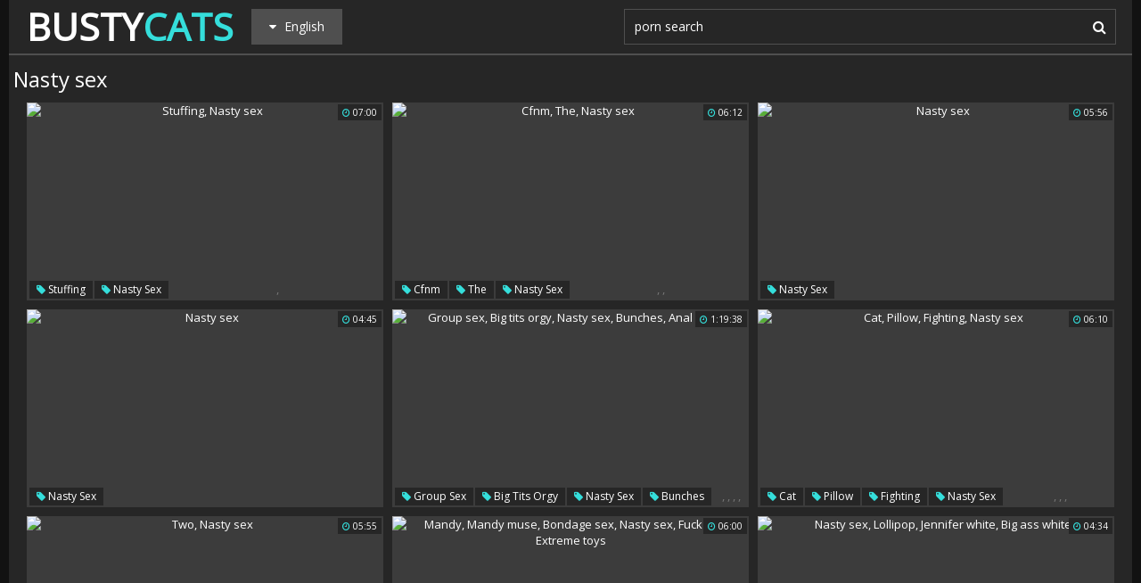

--- FILE ---
content_type: text/html; charset=utf8
request_url: http://www.bustycats.com/en/search/?q=nasty+sex
body_size: 50401
content:
<!DOCTYPE html>
<html lang="en">
<head>
<title>Nasty sex @ Busty Cats</title>
<base target="_blank">
<meta http-equiv="Content-Type" content="text/html; charset=utf-8">
<meta name="Description" content="BUSTY CATS: nasty sex, porn search, cruel sex">

<script src="/js/jquery-1.10.1.min.js"></script>
<script type="text/javascript" src="/js/vp.js"></script>
<script src="/js/jquery.iframetracker.js"></script>

<link rel="stylesheet" type="text/css" href="/styles/bustycats.css">
<link rel="stylesheet" href="https://maxcdn.bootstrapcdn.com/font-awesome/4.4.0/css/font-awesome.min.css">
        <meta name="viewport" content="width=device-width, initial-scale=1.0, maximum-scale=1.0, user-scalable=yes"/>
        <meta name="apple-touch-fullscreen" content="YES" />
<script language="JavaScript" type="text/javascript">
  $(function(){
    $('#search_button').click( function() {     
      Search();
    });

    $('#q').keypress( function(e) {
      if (e.keyCode==13) {
        Search();
      }
    });

    function Search() {
      var l = 'en';     
      var q = $('#q').val();
      if (l.length > 0) {
        var search_form_action = $("#search_form").attr("action");
        $.getJSON('http://www.bustycats.com/t/', {from: l, q: q, m: 'get'}, function(data) {
          if (data.available == 'NO') {
            var query_filtered = data.q;
            $.getJSON('http://www.bustycats.com/translate/', {from: l, q: query_filtered, p: data.p}, function(data) {
              if (data.error == 'NO') {
                $.getJSON('http://www.bustycats.com/t/', {from: l, l: data.l, q: query_filtered, p: data.p, t: data.t, m: 'set'}, function(data) {
                  $('#query').val(q);
                  $("#search_form").submit();
                });
              }
              else {
                $('#query').val(q);
                $("#search_form").submit();
              }                
            });
          }
          else {
            $('#query').val(q);
            $("#search_form").submit();
          }
        });
      }
    }
  });
</script>
        <script language="JavaScript" type="text/javascript">
            $(document).ready(function(){


                $('.languages-button').click(
                    function() {
                        $('.languages-list').slideToggle();
                        $('.languages-button').toggleClass('active');
                    });


            });
        </script>
<base target="_blank" />
<link rel="alternate" hreflang="ru" href="/ru/" />
<link rel="alternate" hreflang="it" href="/it/" />
<link rel="alternate" hreflang="af" href="/af/" />
<link rel="alternate" hreflang="sq" href="/sq/" />
<link rel="alternate" hreflang="ar" href="/ar/" />
<link rel="alternate" hreflang="hy" href="/hy/" />
<link rel="alternate" hreflang="az" href="/az/" />
<link rel="alternate" hreflang="eu" href="/eu/" />
<link rel="alternate" hreflang="bn" href="/bn/" />
<link rel="alternate" hreflang="bs" href="/bs/" />
<link rel="alternate" hreflang="bg" href="/bg/" />
<link rel="alternate" hreflang="ca" href="/ca/" />
<link rel="alternate" hreflang="hr" href="/hr/" />
<link rel="alternate" hreflang="cs" href="/cs/" />
<link rel="alternate" hreflang="da" href="/da/" />
<link rel="alternate" hreflang="nl" href="/nl/" />
<link rel="alternate" hreflang="et" href="/et/" />
<link rel="alternate" hreflang="tl" href="/tl/" />
<link rel="alternate" hreflang="fi" href="/fi/" />
<link rel="alternate" hreflang="fr" href="/fr/" />
<link rel="alternate" hreflang="gl" href="/gl/" />
<link rel="alternate" hreflang="ka" href="/ka/" />
<link rel="alternate" hreflang="de" href="/de/" />
<link rel="alternate" hreflang="el" href="/el/" />
<link rel="alternate" hreflang="gu" href="/gu/" />
<link rel="alternate" hreflang="ht" href="/ht/" />
<link rel="alternate" hreflang="iw" href="/iw/" />
<link rel="alternate" hreflang="hi" href="/hi/" />
<link rel="alternate" hreflang="hu" href="/hu/" />
<link rel="alternate" hreflang="is" href="/is/" />
<link rel="alternate" hreflang="id" href="/id/" />
<link rel="alternate" hreflang="ga" href="/ga/" />
<link rel="alternate" hreflang="ja" href="/ja/" />
<link rel="alternate" hreflang="jw" href="/jw/" />
<link rel="alternate" hreflang="kn" href="/kn/" />
<link rel="alternate" hreflang="ko" href="/ko/" />
<link rel="alternate" hreflang="lo" href="/lo/" />
<link rel="alternate" hreflang="lv" href="/lv/" />
<link rel="alternate" hreflang="lt" href="/lt/" />
<link rel="alternate" hreflang="mk" href="/mk/" />
<link rel="alternate" hreflang="ms" href="/ms/" />
<link rel="alternate" hreflang="mt" href="/mt/" />
<link rel="alternate" hreflang="mr" href="/mr/" />
<link rel="alternate" hreflang="no" href="/no/" />
<link rel="alternate" hreflang="fa" href="/fa/" />
<link rel="alternate" hreflang="pl" href="/pl/" />
<link rel="alternate" hreflang="pt" href="/pt/" />
<link rel="alternate" hreflang="ro" href="/ro/" />
<link rel="alternate" hreflang="sr" href="/sr/" />
<link rel="alternate" hreflang="sk" href="/sk/" />
<link rel="alternate" hreflang="sl" href="/sl/" />
<link rel="alternate" hreflang="es" href="/es/" />
<link rel="alternate" hreflang="sw" href="/sw/" />
<link rel="alternate" hreflang="sv" href="/sv/" />
<link rel="alternate" hreflang="ta" href="/ta/" />
<link rel="alternate" hreflang="te" href="/te/" />
<link rel="alternate" hreflang="th" href="/th/" />
<link rel="alternate" hreflang="tr" href="/tr/" />
<link rel="alternate" hreflang="uk" href="/uk/" />
<link rel="alternate" hreflang="ur" href="/ur/" />
<link rel="alternate" hreflang="vi" href="/vi/" />
<link rel="alternate" hreflang="cy" href="/cy/" />
<link rel="alternate" hreflang="yi" href="/yi/" />
<link rel="alternate" hreflang="zh-CN" href="/zh-cn/" />
</head>

    <body> 

<div class="wrapper">

           <div class="header">

                <div class="header-block">
                    <div class="logo">
                        <a href="/">Busty<span>Cats</span></a>
                    </div>

                        <div class="languages-button">
                            <i class="fa fa-caret-down"></i> English
                        </div>

                    <div class="search">
                            <input type="text" id="q" name="query" value="porn search" onfocus="if(this.value=='porn search') {this.value='';}" id='_searchFormInput' onBlur="if(this.value==''){this.value='porn search'};" />
                            <button type="submit" id="search_button" title="Find!"><i class="fa fa-search"></i></button>
                        
                        <form action="/en/search/" method="GET" id="search_form" autoComplete="Off" target="_self" style="display: none">             
                            <input type="text" id="query" name="q" placeholder=""/>
                            <input type="hidden" id="form" name="form" value="1" />
                        </form>
</div>

<div class="languages-list-wrap">
                        <div class="languages-list">
                            <ul>
                                <li><a href="/el/" target="_self">Ελληνικά</a></li>
<li><a href="/gl/" target="_self">Galego</a></li>
<li><a href="/yi/" target="_self">ייִדיש</a></li>
<li><a href="/th/" target="_self">ภาษาไทย</a></li>
<li><a href="/lo/" target="_self">ສ​ປ​ປ​ລາວ</a></li>
<li><a href="/zh-cn/" target="_self">中国的</a></li>
<li><a href="/vi/" target="_self">Việt</a></li>
<li><a href="/ko/" target="_self">한국의</a></li>
<li><a href="/mk/" target="_self">Македонски</a></li>
<li><a href="/bn/" target="_self">বাংলা</a></li>
<li><a href="/sq/" target="_self">Shqiptar</a></li>
<li><a href="/tl/" target="_self">Pilipino</a></li>
<li><a href="/mr/" target="_self">मराठी</a></li>
<li><a href="/sl/" target="_self">Slovenščina</a></li>
<li><a href="/pl/" target="_self">Polski</a></li>
<li><a href="/ms/" target="_self">Melayu</a></li>
<li><a href="/tr/" target="_self">Türk</a></li>
<li><a href="/ur/" target="_self">اردو</a></li>
<li><a href="/pt/" target="_self">Português</a></li>
<li><a href="/mt/" target="_self">Malti</a></li>
<li><a href="/ro/" target="_self">Român</a></li>
<li><a href="/ru/" target="_self">Русский</a></li>
<li><a href="/ar/" target="_self">العربية</a></li>
<li><a href="/fr/" target="_self">Français</a></li>
<li><a href="/sv/" target="_self">Svensk</a></li>
<li><a href="/hr/" target="_self">Hrvatski</a></li>
<li><a href="/sw/" target="_self">Kiswahili</a></li>
<li><a href="/es/" target="_self">Español</a></li>
<li><a href="/gu/" target="_self">ગુજરાતી</a></li>
<li><a href="/lt/" target="_self">Lietuvos</a></li>
<li><a href="/it/" target="_self">Italiano</a></li>
<li><a href="/ht/" target="_self">Kreyòl ayisyen</a></li>
<li><a href="/et/" target="_self">Eesti</a></li>
<li><a href="/hu/" target="_self">Magyar</a></li>
<li><a href="/eu/" target="_self">Euskal</a></li>
<li><a href="/hy/" target="_self">Հայերեն</a></li>
<li><a href="/jw/" target="_self">Jawa</a></li>
<li><a href="/cy/" target="_self">Cymraeg</a></li>
<li><a href="/ca/" target="_self">Català</a></li>
<li><a href="/da/" target="_self">Dansk</a></li>
<li><a href="/ga/" target="_self">Gaeilge</a></li>
<li><a href="/az/" target="_self">Azərbaycan</a></li>
<li><a href="/ka/" target="_self">საქართველოს</a></li>
<li><a href="/ja/" target="_self">日本人</a></li>
<li><a href="/de/" target="_self">Deutsch</a></li>
<li><a href="/ta/" target="_self">தமிழ்</a></li>
<li><a href="/af/" target="_self">Afrikaans</a></li>
<li><a href="/id/" target="_self">Indonesia</a></li>
<li><a href="/bg/" target="_self">Български</a></li>
<li><a href="/te/" target="_self">తెలుగు</a></li>
<li><a href="/hi/" target="_self">हिंदी</a></li>
<li><a href="/sk/" target="_self">Slovenský</a></li>
<li><a href="/bs/" target="_self">Bosanski</a></li>
<li><a href="/is/" target="_self">Icelandic</a></li>
<li><a href="/iw/" target="_self">עברית</a></li>
<li><a href="/kn/" target="_self">ಕನ್ನಡ</a></li>
<li><a href="/lv/" target="_self">Latvijas</a></li>
<li><a href="/cs/" target="_self">Čeština</a></li>
<li><a href="/no/" target="_self">Norsk</a></li>
<li><a href="/fa/" target="_self">فارسی</a></li>
<li><a href="/sr/" target="_self">Српски</a></li>
<li><a href="/fi/" target="_self">Suomalainen</a></li>
<li><a href="/nl/" target="_self">Nederlands</a></li>
<li><a href="/uk/" target="_self">Український</a></li>

                            </ul>
                        </div>
</div>
                </div>

            </div>

<div class="wrapper">


                <div class="search_title"><h1>Nasty sex</h1></div>

                <div class="thumbs-block">
                    
                    <div class="thumb-box">
<div class="thumb">
            <a class="thumb-link" href="/url/?CxFOQ0laVkFVWgsaAABIQEFIVVBFQwgXFh0HSAcVHkUVFRQTVAlZWkxBQhoABRZBSABXXQMREhJNVAJFRksCDl9WTUs" title="Stuffing, Nasty sex" data-vp="http://tubeporn4.com/preview/f9/13/9d/2f/f9139d2f6c9c693d8478fa4e308f54cb.jpg" target="_blank">
                <img src="http://tubeporn2.com/t/8a/d2/27/70/8ad2277049b2a38f077cd6c4543defdd.jpg" alt="Stuffing, Nasty sex" data-tn="f9139d2f6c9c693d8478fa4e308f54cb" />
            </a>
            <div class="dur">
                <span><i class="fa fa-clock-o"></i> 07:00</span>
            </div>
            <div class="thumb-tags">
<div class="thumb-tags-block">
                <a href="/en/search/?q=stuffing"><i class="fa fa-tag"></i> Stuffing</a>, <a href="/en/search/?q=nasty+sex"><i class="fa fa-tag"></i> Nasty sex</a>
</div>
            </div>
        </div>
</div><div class="thumb-box">
<div class="thumb">
            <a class="thumb-link" href="/url/?CxFORUlaUkBCCBcHGA8XTkFKVVJBRBpFGxQSEE4AGARHABJJXlgLVk1KRk8AAhARHAUMVVIUFxUfV1YXQhsGDgxQQUtM" title="Cfnm, The, Nasty sex" data-vp="http://tubeporn2.com/preview/f0/2f/e5/dc/f02fe5dc44b6ac540dd3ddb298df78b1.jpg" target="_blank">
                <img src="http://tubeporn2.com/t/2a/cb/8b/9c/2acb8b9c7b9db83df8950697e7356c38.jpg" alt="Cfnm, The, Nasty sex" data-tn="f02fe5dc44b6ac540dd3ddb298df78b1" />
            </a>
            <div class="dur">
                <span><i class="fa fa-clock-o"></i> 06:12</span>
            </div>
            <div class="thumb-tags">
<div class="thumb-tags-block">
                <a href="/en/search/?q=cfnm"><i class="fa fa-tag"></i> Cfnm</a>, <a href="/en/search/?q=the"><i class="fa fa-tag"></i> The</a>, <a href="/en/search/?q=nasty+sex"><i class="fa fa-tag"></i> Nasty sex</a>
</div>
            </div>
        </div>
</div><div class="thumb-box">
<div class="thumb">
            <a class="thumb-link" href="/url/?CxFORUpbWUZFCBcHGA8XTkJBUlNCQR1FGxQSEE4AGARHABJJXlgLVk1KRk8AAhARHAUMVVIUFxUfV1YXQhsGDgxQQUtM" title="Nasty sex" data-vp="http://tubeporn3.com/preview/7a/a6/56/24/7aa65624141f44d4754120a1ca426fe3.jpg" target="_blank">
                <img src="http://tubeporn2.com/t/16/5b/38/28/165b38281d4f44d658e8738de38f9cf7.jpg" alt="Nasty sex" data-tn="7aa65624141f44d4754120a1ca426fe3" />
            </a>
            <div class="dur">
                <span><i class="fa fa-clock-o"></i> 05:56</span>
            </div>
            <div class="thumb-tags">
<div class="thumb-tags-block">
                <a href="/en/search/?q=nasty+sex"><i class="fa fa-tag"></i> Nasty sex</a>
</div>
            </div>
        </div>
</div><div class="thumb-box">
<div class="thumb">
            <a class="thumb-link" href="/url/?CxFORUpXUUJCCBcHGA8XTkJMVFZFRh1FGxQSEE4AGARHABJJXlgLVk1KRk8AAhARHAUMVVIUFxUfV1YXQhsGDgxQQUtM" title="Nasty sex" data-vp="http://tubeporn2.com/preview/67/5f/ff/b3/675fffb3c62fe6be0b173c0938389f26.jpg" target="_blank">
                <img src="http://tubeporn2.com/t/07/93/40/7f/0793407fe395baff2f6f5d96be6f0336.jpg" alt="Nasty sex" data-tn="675fffb3c62fe6be0b173c0938389f26" />
            </a>
            <div class="dur">
                <span><i class="fa fa-clock-o"></i> 04:45</span>
            </div>
            <div class="thumb-tags">
<div class="thumb-tags-block">
                <a href="/en/search/?q=nasty+sex"><i class="fa fa-tag"></i> Nasty sex</a>
</div>
            </div>
        </div>
</div><div class="thumb-box">
<div class="thumb">
            <a class="thumb-link" href="/url/?CxFORk1VUEVFCBcHGA8XTkVLVVRFRBlVSRkbBRZJDQIGUgdPBFJaBEFLTUtVAhcXTFEJDlpFEhAYBVVDEB9WCgwDR0dMQQ" title="Group sex, Big tits orgy, Nasty sex, Bunches, Anal group" data-vp="http://tubeporn1.com/preview/1f/d3/3e/a6/1fd33ea6f2b2655a287b66df8f744dc0.jpg" target="_blank">
                <img src="http://tubeporn2.com/t/76/d3/21/87/76d321875e4d5e9082e0f92633204635.jpg" alt="Group sex, Big tits orgy, Nasty sex, Bunches, Anal group" data-tn="1fd33ea6f2b2655a287b66df8f744dc0" />
            </a>
            <div class="dur">
                <span><i class="fa fa-clock-o"></i> 1:19:38</span>
            </div>
            <div class="thumb-tags">
<div class="thumb-tags-block">
                <a href="/en/search/?q=group+sex"><i class="fa fa-tag"></i> Group sex</a>, <a href="/en/search/?q=big+tits+orgy"><i class="fa fa-tag"></i> Big tits orgy</a>, <a href="/en/search/?q=nasty+sex"><i class="fa fa-tag"></i> Nasty sex</a>, <a href="/en/search/?q=bunches"><i class="fa fa-tag"></i> Bunches</a>, <a href="/en/search/?q=anal+group"><i class="fa fa-tag"></i> Anal group</a>
</div>
            </div>
        </div>
</div><div class="thumb-box">
<div class="thumb">
            <a class="thumb-link" href="/url/?CxFOQ09aVUxVWgsaAABIQExIUVVESggXFh0HSAcVHkUVFRQTVAlZWkxBQhoABRZBSABXXQMREhJNVAJFRksCDl9WTUs" title="Cat, Pillow, Fighting, Nasty sex" data-vp="http://tubeporn1.com/preview/dc/b3/3b/fc/dcb33bfc8f1e423e6df702ff0b4b6ec2.jpg" target="_blank">
                <img src="http://tubeporn2.com/t/09/0a/81/45/090a81454c73abd5784f1f8da21207ed.jpg" alt="Cat, Pillow, Fighting, Nasty sex" data-tn="dcb33bfc8f1e423e6df702ff0b4b6ec2" />
            </a>
            <div class="dur">
                <span><i class="fa fa-clock-o"></i> 06:10</span>
            </div>
            <div class="thumb-tags">
<div class="thumb-tags-block">
                <a href="/en/search/?q=cat"><i class="fa fa-tag"></i> Cat</a>, <a href="/en/search/?q=pillow"><i class="fa fa-tag"></i> Pillow</a>, <a href="/en/search/?q=fighting"><i class="fa fa-tag"></i> Fighting</a>, <a href="/en/search/?q=nasty+sex"><i class="fa fa-tag"></i> Nasty sex</a>
</div>
            </div>
        </div>
</div><div class="thumb-box">
<div class="thumb">
            <a class="thumb-link" href="/url/?CxFOQUhTVUNECBcHGA8XTkdLUVNNRRhbSRkbBRZJDQIGUgdPBFJaBEFLTUtVAhcXTFEJDlpFEhAYBVVDEB9WCgwDR0dMQQ" title="Two, Nasty sex" data-vp="http://tubeporn2.com/preview/19/a1/30/22/19a1302214ef33e6a6e4f34ec6d6684e.jpg" target="_blank">
                <img src="http://tubeporn2.com/t/15/cc/eb/96/15cceb9662ed00a7d74771454727cb74.jpg" alt="Two, Nasty sex" data-tn="19a1302214ef33e6a6e4f34ec6d6684e" />
            </a>
            <div class="dur">
                <span><i class="fa fa-clock-o"></i> 05:55</span>
            </div>
            <div class="thumb-tags">
<div class="thumb-tags-block">
                <a href="/en/search/?q=two"><i class="fa fa-tag"></i> Two</a>, <a href="/en/search/?q=nasty+sex"><i class="fa fa-tag"></i> Nasty sex</a>
</div>
            </div>
        </div>
</div><div class="thumb-box">
<div class="thumb">
            <a class="thumb-link" href="/url/?CxFORU1RV0xVWgsaAABIRERAU1dDVVoaHwhfARITXxcAE04ZBVtVW0dFFxoHA0YVTVtfDAYUFUBOAFBBFk8CXVlaTQ" title="Mandy, Mandy muse, Bondage sex, Nasty sex, Fuck face, Extreme toys" data-vp="http://tubeporn1.com/preview/b2/73/3e/b5/b2733eb502f5685295da1699f15541b0.jpg" target="_blank">
                <img src="http://tubeporn2.com/t/62/cf/ae/fc/62cfaefcb8ce01427b9ca2378e8c2a6b.jpg" alt="Mandy, Mandy muse, Bondage sex, Nasty sex, Fuck face, Extreme toys" data-tn="b2733eb502f5685295da1699f15541b0" />
            </a>
            <div class="dur">
                <span><i class="fa fa-clock-o"></i> 06:00</span>
            </div>
            <div class="thumb-tags">
<div class="thumb-tags-block">
                <a href="/en/search/?q=mandy"><i class="fa fa-tag"></i> Mandy</a>, <a href="/en/search/?q=mandy+muse"><i class="fa fa-tag"></i> Mandy muse</a>, <a href="/en/search/?q=bondage+sex"><i class="fa fa-tag"></i> Bondage sex</a>, <a href="/en/search/?q=nasty+sex"><i class="fa fa-tag"></i> Nasty sex</a>, <a href="/en/search/?q=fuck+face"><i class="fa fa-tag"></i> Fuck face</a>, <a href="/en/search/?q=extreme+toys"><i class="fa fa-tag"></i> Extreme toys</a>
</div>
            </div>
        </div>
</div><div class="thumb-box">
<div class="thumb">
            <a class="thumb-link" href="/url/?CxFOQEFVU0BVWgsaAABIQUBIUlBASwgXFh0HSAcVHkUVFRQTVAlZWkxBQhoABRZBSABXXQMREhJNVAJFRksCDl9WTUs" title="Nasty sex, Lollipop, Jennifer white, Big ass white" data-vp="http://tubeporn1.com/preview/bb/4e/30/03/bb4e3003de16194c68f9d98b175f96df.jpg" target="_blank">
                <img src="http://tubeporn2.com/t/6c/b8/2e/8f/6cb82e8f6bd045fd4c537c2785da1f39.jpg" alt="Nasty sex, Lollipop, Jennifer white, Big ass white" data-tn="bb4e3003de16194c68f9d98b175f96df" />
            </a>
            <div class="dur">
                <span><i class="fa fa-clock-o"></i> 04:34</span>
            </div>
            <div class="thumb-tags">
<div class="thumb-tags-block">
                <a href="/en/search/?q=nasty+sex"><i class="fa fa-tag"></i> Nasty sex</a>, <a href="/en/search/?q=lollipop"><i class="fa fa-tag"></i> Lollipop</a>, <a href="/en/search/?q=jennifer+white"><i class="fa fa-tag"></i> Jennifer white</a>, <a href="/en/search/?q=big+ass+white"><i class="fa fa-tag"></i> Big ass white</a>
</div>
            </div>
        </div>
</div><div class="thumb-box">
<div class="thumb">
            <a class="thumb-link" href="/url/?CxFORk5UUE1LCBcHGA8XTkVNVVlGSx1WSRkbBRZJDQIGUgdPBFJaBEFLTUtVAhcXTFEJDlpFEhAYBVVDEB9WCgwDR0dMQQ" title="Two, Nasty sex" data-vp="http://tubeporn3.com/preview/13/27/51/58/13275158114fe24c6b805e93079eb739.jpg" target="_blank">
                <img src="http://tubeporn2.com/t/12/04/7e/2c/12047e2c9e3671e71a1a0dc5c88c694f.jpg" alt="Two, Nasty sex" data-tn="13275158114fe24c6b805e93079eb739" />
            </a>
            <div class="dur">
                <span><i class="fa fa-clock-o"></i> 05:31</span>
            </div>
            <div class="thumb-tags">
<div class="thumb-tags-block">
                <a href="/en/search/?q=two"><i class="fa fa-tag"></i> Two</a>, <a href="/en/search/?q=nasty+sex"><i class="fa fa-tag"></i> Nasty sex</a>
</div>
            </div>
        </div>
</div><div class="thumb-box">
<div class="thumb">
            <a class="thumb-link" href="/url/?CxFORUBVUkRVWgsaAABISkNMVVBHVVoaHwhfARITXxcAE04ZBVtVW0dFFxoHA0YVTVtfDAYUFUBOAFBBFk8CXVlaTQ" title="Nasty sex" data-vp="http://tubeporn3.com/preview/37/9e/d6/8e/379ed68ef93363d050899e2a732966c7.jpg" target="_blank">
                <img src="http://tubeporn2.com/t/4a/ae/8b/dd/4aae8bddaa6bc1d66597ce7ef8fe6854.jpg" alt="Nasty sex" data-tn="379ed68ef93363d050899e2a732966c7" />
            </a>
            <div class="dur">
                <span><i class="fa fa-clock-o"></i> 07:00</span>
            </div>
            <div class="thumb-tags">
<div class="thumb-tags-block">
                <a href="/en/search/?q=nasty+sex"><i class="fa fa-tag"></i> Nasty sex</a>
</div>
            </div>
        </div>
</div><div class="thumb-box">
<div class="thumb">
            <a class="thumb-link" href="/url/?CxFOQUtXU0NHCBcHGA8XTkdKUFdERBlaSRkbBRZJDQIGUgdPBFJaBEFLTUtVAhcXTFEJDlpFEhAYBVVDEB9WCgwDR0dMQQ" title="Milf threesome, Nasty sex" data-vp="http://tubeporn3.com/preview/89/7f/02/72/897f0272baf634760c1de2916b5fef37.jpg" target="_blank">
                <img src="http://tubeporn2.com/t/15/f7/fd/66/15f7fd66811c657a0b0d65c5eb2239bb.jpg" alt="Milf threesome, Nasty sex" data-tn="897f0272baf634760c1de2916b5fef37" />
            </a>
            <div class="dur">
                <span><i class="fa fa-clock-o"></i> 07:08</span>
            </div>
            <div class="thumb-tags">
<div class="thumb-tags-block">
                <a href="/en/search/?q=milf+threesome"><i class="fa fa-tag"></i> Milf threesome</a>, <a href="/en/search/?q=nasty+sex"><i class="fa fa-tag"></i> Nasty sex</a>
</div>
            </div>
        </div>
</div><div class="thumb-box">
<div class="thumb">
            <a class="thumb-link" href="/url/?CxFORUFSVUVGCBcHGA8XTkxAUllHSxZFGxQSEE4AGARHABJJXlgLVk1KRk8AAhARHAUMVVIUFxUfV1YXQhsGDgxQQUtM" title="Wild, Reality, Swinger orgy, Nasty sex" data-vp="http://tubeporn4.com/preview/9d/85/6d/ab/9d856daba64c6e943cef0ab36a54442d.jpg" target="_blank">
                <img src="http://tubeporn2.com/t/79/f7/10/f5/79f710f56a8f5e8bcc713bed4155c5cb.jpg" alt="Wild, Reality, Swinger orgy, Nasty sex" data-tn="9d856daba64c6e943cef0ab36a54442d" />
            </a>
            <div class="dur">
                <span><i class="fa fa-clock-o"></i> 06:42</span>
            </div>
            <div class="thumb-tags">
<div class="thumb-tags-block">
                <a href="/en/search/?q=wild"><i class="fa fa-tag"></i> Wild</a>, <a href="/en/search/?q=reality"><i class="fa fa-tag"></i> Reality</a>, <a href="/en/search/?q=swinger+orgy"><i class="fa fa-tag"></i> Swinger orgy</a>, <a href="/en/search/?q=nasty+sex"><i class="fa fa-tag"></i> Nasty sex</a>
</div>
            </div>
        </div>
</div><div class="thumb-box">
<div class="thumb">
            <a class="thumb-link" href="/url/?CxFOR01bVkJLCBcHGA8XTkVAU1JARRdaSRkbBRZJDQIGUgdPBFJaBEFLTUtVAhcXTFEJDlpFEhAYBVVDEB9WCgwDR0dMQQ" title="Sara jay, Cruise, Cruising, Carter cruise, Nasty sex, Jay" data-vp="http://tubeporn1.com/preview/60/8e/3e/b3/608e3eb366078b819a6d34113c611a19.jpg" target="_blank">
                <img src="http://tubeporn2.com/t/16/95/69/17/16956917d21aa8b6aa0a1648890d8fd8.jpg" alt="Sara jay, Cruise, Cruising, Carter cruise, Nasty sex, Jay" data-tn="608e3eb366078b819a6d34113c611a19" />
            </a>
            <div class="dur">
                <span><i class="fa fa-clock-o"></i> 05:00</span>
            </div>
            <div class="thumb-tags">
<div class="thumb-tags-block">
                <a href="/en/search/?q=sara+jay"><i class="fa fa-tag"></i> Sara jay</a>, <a href="/en/search/?q=cruise"><i class="fa fa-tag"></i> Cruise</a>, <a href="/en/search/?q=cruising"><i class="fa fa-tag"></i> Cruising</a>, <a href="/en/search/?q=carter+cruise"><i class="fa fa-tag"></i> Carter cruise</a>, <a href="/en/search/?q=nasty+sex"><i class="fa fa-tag"></i> Nasty sex</a>, <a href="/en/search/?q=jay"><i class="fa fa-tag"></i> Jay</a>
</div>
            </div>
        </div>
</div><div class="thumb-box">
<div class="thumb">
            <a class="thumb-link" href="/url/?CxFORUhWVkJLCBcHGA8XTkFPVFZDRh9FGxQSEE4AGARHABJJXlgLVk1KRk8AAhARHAUMVVIUFxUfV1YXQhsGDgxQQUtM" title="Passion, Nasty, Nasty sex" data-vp="http://tubeporn1.com/preview/6c/fc/e9/69/6cfce969368860c151e7e5667ed8a510.jpg" target="_blank">
                <img src="http://tubeporn2.com/t/69/ff/70/75/69ff70750861ad2e144ffc9cfbac6047.jpg" alt="Passion, Nasty, Nasty sex" data-tn="6cfce969368860c151e7e5667ed8a510" />
            </a>
            <div class="dur">
                <span><i class="fa fa-clock-o"></i> 07:10</span>
            </div>
            <div class="thumb-tags">
<div class="thumb-tags-block">
                <a href="/en/search/?q=passion"><i class="fa fa-tag"></i> Passion</a>, <a href="/en/search/?q=nasty"><i class="fa fa-tag"></i> Nasty</a>, <a href="/en/search/?q=nasty+sex"><i class="fa fa-tag"></i> Nasty sex</a>
</div>
            </div>
        </div>
</div><div class="thumb-box">
<div class="thumb">
            <a class="thumb-link" href="/url/?CxFOR09SUkJVWgsaAABIQkNBVFNCQwgXFh0HSAcVHkUVFRQTVAlZWkxBQhoABRZBSABXXQMREhJNVAJFRksCDl9WTUs" title="Prolapse, Anal dildo, Apartment, Ripped, Isabella, Nasty sex" data-vp="http://tubeporn1.com/preview/59/d4/5a/ce/59d45ace1c3cae5b2f2f88040893f51f.jpg" target="_blank">
                <img src="http://tubeporn2.com/t/91/de/d7/13/91ded713d0d4e0f3d9e50ed07a26b799.jpg" alt="Prolapse, Anal dildo, Apartment, Ripped, Isabella, Nasty sex" data-tn="59d45ace1c3cae5b2f2f88040893f51f" />
            </a>
            <div class="dur">
                <span><i class="fa fa-clock-o"></i> 05:00</span>
            </div>
            <div class="thumb-tags">
<div class="thumb-tags-block">
                <a href="/en/search/?q=prolapse"><i class="fa fa-tag"></i> Prolapse</a>, <a href="/en/search/?q=anal+dildo"><i class="fa fa-tag"></i> Anal dildo</a>, <a href="/en/search/?q=apartment"><i class="fa fa-tag"></i> Apartment</a>, <a href="/en/search/?q=ripped"><i class="fa fa-tag"></i> Ripped</a>, <a href="/en/search/?q=isabella"><i class="fa fa-tag"></i> Isabella</a>, <a href="/en/search/?q=nasty+sex"><i class="fa fa-tag"></i> Nasty sex</a>
</div>
            </div>
        </div>
</div><div class="thumb-box">
<div class="thumb">
            <a class="thumb-link" href="/url/?CxFORU1VWENVWgsaAABIREdJV1hGVVoaHwhfARITXxcAE04ZBVtVW0dFFxoHA0YVTVtfDAYUFUBOAFBBFk8CXVlaTQ" title="Teens, Cast, First time sex, First sex, Real tits, Real casting" data-vp="http://tubeporn2.com/preview/46/54/25/03/46542503ac71a310ab1d9c93ed187b5a.jpg" target="_blank">
                <img src="http://tubeporn2.com/t/6c/29/45/96/6c294596f1a4f166945dad81c434e6f4.jpg" alt="Teens, Cast, First time sex, First sex, Real tits, Real casting" data-tn="46542503ac71a310ab1d9c93ed187b5a" />
            </a>
            <div class="dur">
                <span><i class="fa fa-clock-o"></i> 07:00</span>
            </div>
            <div class="thumb-tags">
<div class="thumb-tags-block">
                <a href="/en/search/?q=teens"><i class="fa fa-tag"></i> Teens</a>, <a href="/en/search/?q=cast"><i class="fa fa-tag"></i> Cast</a>, <a href="/en/search/?q=first+time+sex"><i class="fa fa-tag"></i> First time sex</a>, <a href="/en/search/?q=first+sex"><i class="fa fa-tag"></i> First sex</a>, <a href="/en/search/?q=real+tits"><i class="fa fa-tag"></i> Real tits</a>, <a href="/en/search/?q=real+casting"><i class="fa fa-tag"></i> Real casting</a>
</div>
            </div>
        </div>
</div><div class="thumb-box">
<div class="thumb">
            <a class="thumb-link" href="/url/?CxFOQ0hbVERVWgsaAABIQEFMWldERAgXFh0HSAcVHkUVFRQTVAlZWkxBQhoABRZBSABXXQMREhJNVAJFRksCDl9WTUs" title="Nasty sex" data-vp="http://tubeporn3.com/preview/f9/da/96/ea/f9da96ea4195f9d4c5c45622a7b15aff.jpg" target="_blank">
                <img src="http://tubeporn2.com/t/a0/bf/ec/36/a0bfec36d06e21237bedaa22aa2abb58.jpg" alt="Nasty sex" data-tn="f9da96ea4195f9d4c5c45622a7b15aff" />
            </a>
            <div class="dur">
                <span><i class="fa fa-clock-o"></i> 07:00</span>
            </div>
            <div class="thumb-tags">
<div class="thumb-tags-block">
                <a href="/en/search/?q=nasty+sex"><i class="fa fa-tag"></i> Nasty sex</a>
</div>
            </div>
        </div>
</div><div class="thumb-box">
<div class="thumb">
            <a class="thumb-link" href="/url/?CxFORU5QU0dACBcHGA8XTkxMUlBGQxpFGxQSEE4AGARHABJJXlgLVk1KRk8AAhARHAUMVVIUFxUfV1YXQhsGDgxQQUtM" title="Outside, Pool party, Nasty sex" data-vp="http://tubeporn2.com/preview/40/47/54/c2/404754c2587048b081a008c548955d86.jpg" target="_blank">
                <img src="http://tubeporn2.com/t/ec/ae/92/ed/ecae92ed19d7e0923faeaa0e4f8bc00f.jpg" alt="Outside, Pool party, Nasty sex" data-tn="404754c2587048b081a008c548955d86" />
            </a>
            <div class="dur">
                <span><i class="fa fa-clock-o"></i> 06:10</span>
            </div>
            <div class="thumb-tags">
<div class="thumb-tags-block">
                <a href="/en/search/?q=outside"><i class="fa fa-tag"></i> Outside</a>, <a href="/en/search/?q=pool+party"><i class="fa fa-tag"></i> Pool party</a>, <a href="/en/search/?q=nasty+sex"><i class="fa fa-tag"></i> Nasty sex</a>
</div>
            </div>
        </div>
</div><div class="thumb-box">
<div class="thumb">
            <a class="thumb-link" href="/url/?CxFOQEBRVEZGCBcHGA8XTkdJVlFESxhSSRkbBRZJDQIGUgdPBFJaBEFLTUtVAhcXTFEJDlpFEhAYBVVDEB9WCgwDR0dMQQ" title="House, Nasty sex" data-vp="http://tubeporn2.com/preview/66/ac/de/12/66acde1237e53819b3614c7adf15542c.jpg" target="_blank">
                <img src="http://tubeporn2.com/t/b9/83/5e/d8/b9835ed802f8c562dd6f820617ff94da.jpg" alt="House, Nasty sex" data-tn="66acde1237e53819b3614c7adf15542c" />
            </a>
            <div class="dur">
                <span><i class="fa fa-clock-o"></i> 04:59</span>
            </div>
            <div class="thumb-tags">
<div class="thumb-tags-block">
                <a href="/en/search/?q=house"><i class="fa fa-tag"></i> House</a>, <a href="/en/search/?q=nasty+sex"><i class="fa fa-tag"></i> Nasty sex</a>
</div>
            </div>
        </div>
</div><div class="thumb-box">
<div class="thumb">
            <a class="thumb-link" href="/url/?CxFOQ0hbUEVVWgsaAABIQEFMVFdNQggXFh0HSAcVHkUVFRQTVAlZWkxBQhoABRZBSABXXQMREhJNVAJFRksCDl9WTUs" title="Nasty sex" data-vp="http://tubeporn4.com/preview/69/37/be/08/6937be088e1a0e33dfd77f9f682a05f4.jpg" target="_blank">
                <img src="http://tubeporn2.com/t/b4/d2/88/7b/b4d2887b86739695656c0c81207971d2.jpg" alt="Nasty sex" data-tn="6937be088e1a0e33dfd77f9f682a05f4" />
            </a>
            <div class="dur">
                <span><i class="fa fa-clock-o"></i> 07:00</span>
            </div>
            <div class="thumb-tags">
<div class="thumb-tags-block">
                <a href="/en/search/?q=nasty+sex"><i class="fa fa-tag"></i> Nasty sex</a>
</div>
            </div>
        </div>
</div><div class="thumb-box">
<div class="thumb">
            <a class="thumb-link" href="/url/?CxFOQ0hRVkdVWgsaAABIQEFKU1hGRwgXFh0HSAcVHkUVFRQTVAlZWkxBQhoABRZBSABXXQMREhJNVAJFRksCDl9WTUs" title="Shower sex, Nasty sex" data-vp="http://tubeporn2.com/preview/3d/ca/6f/5e/3dca6f5ee0d68fe7793e27e5e8916f73.jpg" target="_blank">
                <img src="http://tubeporn2.com/t/c7/93/37/5c/c793375c628b5b387af45846dc0423f4.jpg" alt="Shower sex, Nasty sex" data-tn="3dca6f5ee0d68fe7793e27e5e8916f73" />
            </a>
            <div class="dur">
                <span><i class="fa fa-clock-o"></i> 07:00</span>
            </div>
            <div class="thumb-tags">
<div class="thumb-tags-block">
                <a href="/en/search/?q=shower+sex"><i class="fa fa-tag"></i> Shower sex</a>, <a href="/en/search/?q=nasty+sex"><i class="fa fa-tag"></i> Nasty sex</a>
</div>
            </div>
        </div>
</div><div class="thumb-box">
<div class="thumb">
            <a class="thumb-link" href="/url/?CxFORUBUVUZCCBcHGA8XTk1OVVZAQhxFGxQSEE4AGARHABJJXlgLVk1KRk8AAhARHAUMVVIUFxUfV1YXQhsGDgxQQUtM" title="Job interview, Lesbian interview, Tit job, Job, Nasty sex, Lesbian casting" data-vp="http://tubeporn2.com/preview/56/51/12/ac/565112acfd473e84f5f13a22a6415f77.jpg" target="_blank">
                <img src="http://tubeporn2.com/t/ad/35/26/98/ad35269888820e1a9093258dc1e60374.jpg" alt="Job interview, Lesbian interview, Tit job, Job, Nasty sex, Lesbian casting" data-tn="565112acfd473e84f5f13a22a6415f77" />
            </a>
            <div class="dur">
                <span><i class="fa fa-clock-o"></i> 06:14</span>
            </div>
            <div class="thumb-tags">
<div class="thumb-tags-block">
                <a href="/en/search/?q=job+interview"><i class="fa fa-tag"></i> Job interview</a>, <a href="/en/search/?q=lesbian+interview"><i class="fa fa-tag"></i> Lesbian interview</a>, <a href="/en/search/?q=tit+job"><i class="fa fa-tag"></i> Tit job</a>, <a href="/en/search/?q=job"><i class="fa fa-tag"></i> Job</a>, <a href="/en/search/?q=nasty+sex"><i class="fa fa-tag"></i> Nasty sex</a>, <a href="/en/search/?q=lesbian+casting"><i class="fa fa-tag"></i> Lesbian casting</a>
</div>
            </div>
        </div>
</div><div class="thumb-box">
<div class="thumb">
            <a class="thumb-link" href="/url/?CxFORk9RU0ZECBcHGA8XTkVKVVJBRxpSSRkbBRZJDQIGUgdPBFJaBEFLTUtVAhcXTFEJDlpFEhAYBVVDEB9WCgwDR0dMQQ" title="Nasty sex" data-vp="http://tubeporn4.com/preview/23/3d/dc/13/233ddc13a1487be7e1ae0def3a6c9d61.jpg" target="_blank">
                <img src="http://tubeporn2.com/t/ac/a1/7f/ed/aca17fedb3cf1d05bb8e3198498acb57.jpg" alt="Nasty sex" data-tn="233ddc13a1487be7e1ae0def3a6c9d61" />
            </a>
            <div class="dur">
                <span><i class="fa fa-clock-o"></i> 10:17</span>
            </div>
            <div class="thumb-tags">
<div class="thumb-tags-block">
                <a href="/en/search/?q=nasty+sex"><i class="fa fa-tag"></i> Nasty sex</a>
</div>
            </div>
        </div>
</div><div class="thumb-box">
<div class="thumb">
            <a class="thumb-link" href="/url/?CxFOQ01aUEFVWgsaAABIQENIUlZBQAgXFh0HSAcVHkUVFRQTVAlZWkxBQhoABRZBSABXXQMREhJNVAJFRksCDl9WTUs" title="Nasty sex" data-vp="http://tubeporn4.com/preview/7b/64/b1/24/7b64b124f00211d25c048af8f432564c.jpg" target="_blank">
                <img src="http://tubeporn2.com/t/18/23/46/4d/1823464d77704a88a101b2b5ea519117.jpg" alt="Nasty sex" data-tn="7b64b124f00211d25c048af8f432564c" />
            </a>
            <div class="dur">
                <span><i class="fa fa-clock-o"></i> 12:12</span>
            </div>
            <div class="thumb-tags">
<div class="thumb-tags-block">
                <a href="/en/search/?q=nasty+sex"><i class="fa fa-tag"></i> Nasty sex</a>
</div>
            </div>
        </div>
</div><div class="thumb-box">
<div class="thumb">
            <a class="thumb-link" href="/url/?CxFORU9VUkBKCBcHGA8XTkxIVVlNQxxFGxQSEE4AGARHABJJXlgLVk1KRk8AAhARHAUMVVIUFxUfV1YXQhsGDgxQQUtM" title="Nasty sex" data-vp="http://tubeporn2.com/preview/03/ea/f7/7b/03eaf77b9aca01bb7be82e856c415db7.jpg" target="_blank">
                <img src="http://tubeporn2.com/t/39/00/65/89/39006589189c7b2fed6a4ac3ac0a40ce.jpg" alt="Nasty sex" data-tn="03eaf77b9aca01bb7be82e856c415db7" />
            </a>
            <div class="dur">
                <span><i class="fa fa-clock-o"></i> 05:12</span>
            </div>
            <div class="thumb-tags">
<div class="thumb-tags-block">
                <a href="/en/search/?q=nasty+sex"><i class="fa fa-tag"></i> Nasty sex</a>
</div>
            </div>
        </div>
</div><div class="thumb-box">
<div class="thumb">
            <a class="thumb-link" href="/url/?CxFOQ05aWExVWgsaAABIQExPV1BCRggXFh0HSAcVHkUVFRQTVAlZWkxBQhoABRZBSABXXQMREhJNVAJFRksCDl9WTUs" title="Nail, Doggy amateur, Nasty sex" data-vp="http://tubeporn3.com/preview/85/12/b4/fe/8512b4fe22ccf3b6599b15035473f676.jpg" target="_blank">
                <img src="http://tubeporn2.com/t/58/c5/18/ec/58c518ec2b46f5e8390e2195bd104ee7.jpg" alt="Nail, Doggy amateur, Nasty sex" data-tn="8512b4fe22ccf3b6599b15035473f676" />
            </a>
            <div class="dur">
                <span><i class="fa fa-clock-o"></i> 08:00</span>
            </div>
            <div class="thumb-tags">
<div class="thumb-tags-block">
                <a href="/en/search/?q=nail"><i class="fa fa-tag"></i> Nail</a>, <a href="/en/search/?q=doggy+amateur"><i class="fa fa-tag"></i> Doggy amateur</a>, <a href="/en/search/?q=nasty+sex"><i class="fa fa-tag"></i> Nasty sex</a>
</div>
            </div>
        </div>
</div><div class="thumb-box">
<div class="thumb">
            <a class="thumb-link" href="/url/?CxFOQExTVkFKCBcHGA8XTkZPUFdMShtUSRkbBRZJDQIGUgdPBFJaBEFLTUtVAhcXTFEJDlpFEhAYBVVDEB9WCgwDR0dMQQ" title="Girl, Perv, Nasty sex" data-vp="http://tubeporn4.com/preview/e3/ff/23/05/e3ff230586b18f1119a46c7f59d895a4.jpg" target="_blank">
                <img src="http://tubeporn2.com/t/06/05/af/26/0605af26a70089d3d1dfe7d6b665f9d2.jpg" alt="Girl, Perv, Nasty sex" data-tn="e3ff230586b18f1119a46c7f59d895a4" />
            </a>
            <div class="dur">
                <span><i class="fa fa-clock-o"></i> 06:07</span>
            </div>
            <div class="thumb-tags">
<div class="thumb-tags-block">
                <a href="/en/search/?q=girl"><i class="fa fa-tag"></i> Girl</a>, <a href="/en/search/?q=perv"><i class="fa fa-tag"></i> Perv</a>, <a href="/en/search/?q=nasty+sex"><i class="fa fa-tag"></i> Nasty sex</a>
</div>
            </div>
        </div>
</div><div class="thumb-box">
<div class="thumb">
            <a class="thumb-link" href="/url/?CxFOQE9VVUBDCBcHGA8XTkZOWlNERh9WSRkbBRZJDQIGUgdPBFJaBEFLTUtVAhcXTFEJDlpFEhAYBVVDEB9WCgwDR0dMQQ" title="Nasty, Nasty sex" data-vp="http://tubeporn1.com/preview/21/b9/2b/2d/21b92b2d2d53f98df0613f5d4bd4bc0d.jpg" target="_blank">
                <img src="http://tubeporn2.com/t/65/0c/2f/f7/650c2ff72f4202fcc22af478de0afc3c.jpg" alt="Nasty, Nasty sex" data-tn="21b92b2d2d53f98df0613f5d4bd4bc0d" />
            </a>
            <div class="dur">
                <span><i class="fa fa-clock-o"></i> 06:22</span>
            </div>
            <div class="thumb-tags">
<div class="thumb-tags-block">
                <a href="/en/search/?q=nasty"><i class="fa fa-tag"></i> Nasty</a>, <a href="/en/search/?q=nasty+sex"><i class="fa fa-tag"></i> Nasty sex</a>
</div>
            </div>
        </div>
</div><div class="thumb-box">
<div class="thumb">
            <a class="thumb-link" href="/url/?CxFORk5TWENLCBcHGA8XTkVNUVREQx5XSRkbBRZJDQIGUgdPBFJaBEFLTUtVAhcXTFEJDlpFEhAYBVVDEB9WCgwDR0dMQQ" title="Nasty sex" data-vp="http://tubeporn3.com/preview/9d/0a/78/df/9d0a78df5b6a1fe9650fd4017fc8af70.jpg" target="_blank">
                <img src="http://tubeporn2.com/t/17/23/4d/a9/17234da9c5d6fb93fbadfc1d8ca9f162.jpg" alt="Nasty sex" data-tn="9d0a78df5b6a1fe9650fd4017fc8af70" />
            </a>
            <div class="dur">
                <span><i class="fa fa-clock-o"></i> 23:17</span>
            </div>
            <div class="thumb-tags">
<div class="thumb-tags-block">
                <a href="/en/search/?q=nasty+sex"><i class="fa fa-tag"></i> Nasty sex</a>
</div>
            </div>
        </div>
</div><div class="thumb-box">
<div class="thumb">
            <a class="thumb-link" href="/url/?CxFOQUlXUUJBCBcHGA8XTkdIVVBERBtaSRkbBRZJDQIGUgdPBFJaBEFLTUtVAhcXTFEJDlpFEhAYBVVDEB9WCgwDR0dMQQ" title="Sex for money, Nasty sex" data-vp="http://tubeporn3.com/preview/cb/d7/d4/fe/cbd7d4fe1124fab413a6a32cc43ce3ab.jpg" target="_blank">
                <img src="http://tubeporn2.com/t/25/df/24/d8/25df24d8f1d5dfe9d29388185abf259f.jpg" alt="Sex for money, Nasty sex" data-tn="cbd7d4fe1124fab413a6a32cc43ce3ab" />
            </a>
            <div class="dur">
                <span><i class="fa fa-clock-o"></i> 06:05</span>
            </div>
            <div class="thumb-tags">
<div class="thumb-tags-block">
                <a href="/en/search/?q=sex+for+money"><i class="fa fa-tag"></i> Sex for money</a>, <a href="/en/search/?q=nasty+sex"><i class="fa fa-tag"></i> Nasty sex</a>
</div>
            </div>
        </div>
</div><div class="thumb-box">
<div class="thumb">
            <a class="thumb-link" href="/url/?CxFOQE5QVUdVWgsaAABIQUdNVFBFRAgXFh0HSAcVHkUVFRQTVAlZWkxBQhoABRZBSABXXQMREhJNVAJFRksCDl9WTUs" title="Barely legal, Nasty sex, Legal" data-vp="http://tubeporn4.com/preview/e6/4e/3a/5d/e64e3a5de25ee658bc0b97b886b2ccc6.jpg" target="_blank">
                <img src="http://tubeporn2.com/t/41/f7/0c/10/41f70c109f555f8b737b74fd0795604c.jpg" alt="Barely legal, Nasty sex, Legal" data-tn="e64e3a5de25ee658bc0b97b886b2ccc6" />
            </a>
            <div class="dur">
                <span><i class="fa fa-clock-o"></i> 03:23</span>
            </div>
            <div class="thumb-tags">
<div class="thumb-tags-block">
                <a href="/en/search/?q=barely+legal"><i class="fa fa-tag"></i> Barely legal</a>, <a href="/en/search/?q=nasty+sex"><i class="fa fa-tag"></i> Nasty sex</a>, <a href="/en/search/?q=legal"><i class="fa fa-tag"></i> Legal</a>
</div>
            </div>
        </div>
</div><div class="thumb-box">
<div class="thumb">
            <a class="thumb-link" href="/url/?CxFORUlSUE1BCBcHGA8XTkBAVVdBShlFGxQSEE4AGARHABJJXlgLVk1KRk8AAhARHAUMVVIUFxUfV1YXQhsGDgxQQUtM" title="Party club, Sex club, Nasty sex, Club party" data-vp="http://tubeporn1.com/preview/0d/c4/20/13/0dc420138351649ea112b4c278b0ca50.jpg" target="_blank">
                <img src="http://tubeporn2.com/t/9c/e1/2e/98/9ce12e9800950fbcd5f8572f89eb9668.jpg" alt="Party club, Sex club, Nasty sex, Club party" data-tn="0dc420138351649ea112b4c278b0ca50" />
            </a>
            <div class="dur">
                <span><i class="fa fa-clock-o"></i> 06:59</span>
            </div>
            <div class="thumb-tags">
<div class="thumb-tags-block">
                <a href="/en/search/?q=party+club"><i class="fa fa-tag"></i> Party club</a>, <a href="/en/search/?q=sex+club"><i class="fa fa-tag"></i> Sex club</a>, <a href="/en/search/?q=nasty+sex"><i class="fa fa-tag"></i> Nasty sex</a>, <a href="/en/search/?q=club+party"><i class="fa fa-tag"></i> Club party</a>
</div>
            </div>
        </div>
</div><div class="thumb-box">
<div class="thumb">
            <a class="thumb-link" href="/url/?CxFOQUlTVUxLCBcHGA8XTkdIUVZARBpQSRkbBRZJDQIGUgdPBFJaBEFLTUtVAhcXTFEJDlpFEhAYBVVDEB9WCgwDR0dMQQ" title="Movie, First sex, Teen movie, Nasty sex" data-vp="http://tubeporn1.com/preview/2f/53/5c/2d/2f535c2db7b8264b1deafe89815398ac.jpg" target="_blank">
                <img src="http://tubeporn2.com/t/a7/a4/51/a1/a7a451a14052164774de4f8328dae38b.jpg" alt="Movie, First sex, Teen movie, Nasty sex" data-tn="2f535c2db7b8264b1deafe89815398ac" />
            </a>
            <div class="dur">
                <span><i class="fa fa-clock-o"></i> 12:15</span>
            </div>
            <div class="thumb-tags">
<div class="thumb-tags-block">
                <a href="/en/search/?q=movie"><i class="fa fa-tag"></i> Movie</a>, <a href="/en/search/?q=first+sex"><i class="fa fa-tag"></i> First sex</a>, <a href="/en/search/?q=teen+movie"><i class="fa fa-tag"></i> Teen movie</a>, <a href="/en/search/?q=nasty+sex"><i class="fa fa-tag"></i> Nasty sex</a>
</div>
            </div>
        </div>
</div><div class="thumb-box">
<div class="thumb">
            <a class="thumb-link" href="/url/?CxFORUFVWEVDCBcHGA8XTk1IWlBAQRdFGxQSEE4AGARHABJJXlgLVk1KRk8AAhARHAUMVVIUFxUfV1YXQhsGDgxQQUtM" title="Very hot, Nasty sex" data-vp="http://tubeporn3.com/preview/d0/b4/e5/ba/d0b4e5ba9d10cd74e27f4368aadb1684.jpg" target="_blank">
                <img src="http://tubeporn2.com/t/6b/57/b4/f4/6b57b4f434b6d49d57657560ec788e3f.jpg" alt="Very hot, Nasty sex" data-tn="d0b4e5ba9d10cd74e27f4368aadb1684" />
            </a>
            <div class="dur">
                <span><i class="fa fa-clock-o"></i> 05:07</span>
            </div>
            <div class="thumb-tags">
<div class="thumb-tags-block">
                <a href="/en/search/?q=very+hot"><i class="fa fa-tag"></i> Very hot</a>, <a href="/en/search/?q=nasty+sex"><i class="fa fa-tag"></i> Nasty sex</a>
</div>
            </div>
        </div>
</div><div class="thumb-box">
<div class="thumb">
            <a class="thumb-link" href="/url/?CxFOQ0xRUkBVWgsaAABIQENLVFZFQQgXFh0HSAcVHkUVFRQTVAlZWkxBQhoABRZBSABXXQMREhJNVAJFRksCDl9WTUs" title="Nasty sex" data-vp="http://tubeporn3.com/preview/79/cf/e4/f4/79cfe4f4e40d21a0adadf1eea2a70e25.jpg" target="_blank">
                <img src="http://tubeporn2.com/t/04/1b/1e/77/041b1e77d69d364bfbdf4c26cce3d0a8.jpg" alt="Nasty sex" data-tn="79cfe4f4e40d21a0adadf1eea2a70e25" />
            </a>
            <div class="dur">
                <span><i class="fa fa-clock-o"></i> 12:25</span>
            </div>
            <div class="thumb-tags">
<div class="thumb-tags-block">
                <a href="/en/search/?q=nasty+sex"><i class="fa fa-tag"></i> Nasty sex</a>
</div>
            </div>
        </div>
</div><div class="thumb-box">
<div class="thumb">
            <a class="thumb-link" href="/url/?CxFOR09TVUZECBcHGA8XTkVAVVFNRBlQSRkbBRZJDQIGUgdPBFJaBEFLTUtVAhcXTFEJDlpFEhAYBVVDEB9WCgwDR0dMQQ" title="Swinger party, Swingers party, German swinger, Milf swinger, Grouped, German party" data-vp="http://tubeporn4.com/preview/03/e7/e1/c9/03e7e1c941c6b80a8e5c844453490228.jpg" target="_blank">
                <img src="http://tubeporn2.com/t/77/cb/9c/3e/77cb9c3e89b280fb54a67085b86a07f5.jpg" alt="Swinger party, Swingers party, German swinger, Milf swinger, Grouped, German party" data-tn="03e7e1c941c6b80a8e5c844453490228" />
            </a>
            <div class="dur">
                <span><i class="fa fa-clock-o"></i> 06:29</span>
            </div>
            <div class="thumb-tags">
<div class="thumb-tags-block">
                <a href="/en/search/?q=swinger+party"><i class="fa fa-tag"></i> Swinger party</a>, <a href="/en/search/?q=swingers+party"><i class="fa fa-tag"></i> Swingers party</a>, <a href="/en/search/?q=german+swinger"><i class="fa fa-tag"></i> German swinger</a>, <a href="/en/search/?q=milf+swinger"><i class="fa fa-tag"></i> Milf swinger</a>, <a href="/en/search/?q=grouped"><i class="fa fa-tag"></i> Grouped</a>, <a href="/en/search/?q=german+party"><i class="fa fa-tag"></i> German party</a>
</div>
            </div>
        </div>
</div><div class="thumb-box">
<div class="thumb">
            <a class="thumb-link" href="/url/?CxFOTEFaWE1VWgsaAABIR0dBVlFHQggXFh0HSAcVHkUVFRQTVAlZWkxBQhoABRZBSABXXQMREhJNVAJFRksCDl9WTUs" title="Cameltoe, Nasty sex" data-vp="http://tubeporn4.com/preview/a0/4b/9f/05/a04b9f05182e6f1fd11192aa500fe0b8.jpg" target="_blank">
                <img src="http://tubeporn2.com/t/2f/7d/65/1b/2f7d651b8b9c8f6f8c4c1144917fc583.jpg" alt="Cameltoe, Nasty sex" data-tn="a04b9f05182e6f1fd11192aa500fe0b8" />
            </a>
            <div class="dur">
                <span><i class="fa fa-clock-o"></i> 06:06</span>
            </div>
            <div class="thumb-tags">
<div class="thumb-tags-block">
                <a href="/en/search/?q=cameltoe"><i class="fa fa-tag"></i> Cameltoe</a>, <a href="/en/search/?q=nasty+sex"><i class="fa fa-tag"></i> Nasty sex</a>
</div>
            </div>
        </div>
</div><div class="thumb-box">
<div class="thumb">
            <a class="thumb-link" href="/url/?CxFOR01aVEBKCBcHGA8XTkVAU1ZGRh1SSRkbBRZJDQIGUgdPBFJaBEFLTUtVAhcXTFEJDlpFEhAYBVVDEB9WCgwDR0dMQQ" title="Nasty sex, Marley brinx" data-vp="http://tubeporn2.com/preview/7a/e5/a3/37/7ae5a337ed30cb72ca267cff28735f62.jpg" target="_blank">
                <img src="http://tubeporn2.com/t/22/49/72/8a/2249728a933c8c6754169cb5f5a80808.jpg" alt="Nasty sex, Marley brinx" data-tn="7ae5a337ed30cb72ca267cff28735f62" />
            </a>
            <div class="dur">
                <span><i class="fa fa-clock-o"></i> 06:14</span>
            </div>
            <div class="thumb-tags">
<div class="thumb-tags-block">
                <a href="/en/search/?q=nasty+sex"><i class="fa fa-tag"></i> Nasty sex</a>, <a href="/en/search/?q=marley+brinx"><i class="fa fa-tag"></i> Marley brinx</a>
</div>
            </div>
        </div>
</div><div class="thumb-box">
<div class="thumb">
            <a class="thumb-link" href="/url/?CxFOQEBXVEJHCBcHGA8XTkdJVFFERBtaSRkbBRZJDQIGUgdPBFJaBEFLTUtVAhcXTFEJDlpFEhAYBVVDEB9WCgwDR0dMQQ" title="Nasty sex" data-vp="http://tubeporn1.com/preview/99/dc/ea/81/99dcea810aa1688695d4b7ac9ddb7e56.jpg" target="_blank">
                <img src="http://tubeporn2.com/t/0d/56/8e/fd/0d568efdcaa296eeec803ea7628d8b8b.jpg" alt="Nasty sex" data-tn="99dcea810aa1688695d4b7ac9ddb7e56" />
            </a>
            <div class="dur">
                <span><i class="fa fa-clock-o"></i> 05:12</span>
            </div>
            <div class="thumb-tags">
<div class="thumb-tags-block">
                <a href="/en/search/?q=nasty+sex"><i class="fa fa-tag"></i> Nasty sex</a>
</div>
            </div>
        </div>
</div><div class="thumb-box">
<div class="thumb">
            <a class="thumb-link" href="/url/?CxFORk1TVUVDCBcHGA8XTkVLUFFCSh1VSRkbBRZJDQIGUgdPBFJaBEFLTUtVAhcXTFEJDlpFEhAYBVVDEB9WCgwDR0dMQQ" title="Lesbian bondage, Toys, Lesbian bdsm, Lesbian slave, Bondage sex, Slave fuck" data-vp="http://tubeporn3.com/preview/af/50/fc/9d/af50fc9dfd864b920b8f46e48cffecc2.jpg" target="_blank">
                <img src="http://tubeporn2.com/t/53/bc/13/12/53bc1312f834354e107e3bd6c5ccb381.jpg" alt="Lesbian bondage, Toys, Lesbian bdsm, Lesbian slave, Bondage sex, Slave fuck" data-tn="af50fc9dfd864b920b8f46e48cffecc2" />
            </a>
            <div class="dur">
                <span><i class="fa fa-clock-o"></i> 19:53</span>
            </div>
            <div class="thumb-tags">
<div class="thumb-tags-block">
                <a href="/en/search/?q=lesbian+bondage"><i class="fa fa-tag"></i> Lesbian bondage</a>, <a href="/en/search/?q=toys"><i class="fa fa-tag"></i> Toys</a>, <a href="/en/search/?q=lesbian+bdsm"><i class="fa fa-tag"></i> Lesbian bdsm</a>, <a href="/en/search/?q=lesbian+slave"><i class="fa fa-tag"></i> Lesbian slave</a>, <a href="/en/search/?q=bondage+sex"><i class="fa fa-tag"></i> Bondage sex</a>, <a href="/en/search/?q=slave+fuck"><i class="fa fa-tag"></i> Slave fuck</a>
</div>
            </div>
        </div>
</div><div class="thumb-box">
<div class="thumb">
            <a class="thumb-link" href="/url/?CxFOQE1TVkVBCBcHGA8XTkZMV1BERB9aSRkbBRZJDQIGUgdPBFJaBEFLTUtVAhcXTFEJDlpFEhAYBVVDEB9WCgwDR0dMQQ" title="Nasty sex" data-vp="http://tubeporn1.com/preview/0a/1f/f1/7d/0a1ff17dc154a000f4fa8c94de5e53fc.jpg" target="_blank">
                <img src="http://tubeporn2.com/t/1d/47/41/5f/1d47415f9a84439336054705ff4fa23b.jpg" alt="Nasty sex" data-tn="0a1ff17dc154a000f4fa8c94de5e53fc" />
            </a>
            <div class="dur">
                <span><i class="fa fa-clock-o"></i> 07:25</span>
            </div>
            <div class="thumb-tags">
<div class="thumb-tags-block">
                <a href="/en/search/?q=nasty+sex"><i class="fa fa-tag"></i> Nasty sex</a>
</div>
            </div>
        </div>
</div><div class="thumb-box">
<div class="thumb">
            <a class="thumb-link" href="/url/?CxFOR0FRU0JVWgsaAABIQkxAUlVCQQgXFh0HSAcVHkUVFRQTVAlZWkxBQhoABRZBSABXXQMREhJNVAJFRksCDl9WTUs" title="Chinese femdom, Hairy lesbian, Hairy dildo, Face dildo, White ass, Nasty sex" data-vp="http://tubeporn3.com/preview/7d/6f/24/4c/7d6f244caba34574b1fd2bf3afea5115.jpg" target="_blank">
                <img src="http://tubeporn2.com/t/cc/bb/18/43/ccbb184376df06316e06fe8224112b99.jpg" alt="Chinese femdom, Hairy lesbian, Hairy dildo, Face dildo, White ass, Nasty sex" data-tn="7d6f244caba34574b1fd2bf3afea5115" />
            </a>
            <div class="dur">
                <span><i class="fa fa-clock-o"></i> 08:00</span>
            </div>
            <div class="thumb-tags">
<div class="thumb-tags-block">
                <a href="/en/search/?q=chinese+femdom"><i class="fa fa-tag"></i> Chinese femdom</a>, <a href="/en/search/?q=hairy+lesbian"><i class="fa fa-tag"></i> Hairy lesbian</a>, <a href="/en/search/?q=hairy+dildo"><i class="fa fa-tag"></i> Hairy dildo</a>, <a href="/en/search/?q=face+dildo"><i class="fa fa-tag"></i> Face dildo</a>, <a href="/en/search/?q=white+ass"><i class="fa fa-tag"></i> White ass</a>, <a href="/en/search/?q=nasty+sex"><i class="fa fa-tag"></i> Nasty sex</a>
</div>
            </div>
        </div>
</div><div class="thumb-box">
<div class="thumb">
            <a class="thumb-link" href="/url/?CxFORU5QV0FECBcHGA8XTkxMUFNHQhtFGxQSEE4AGARHABJJXlgLVk1KRk8AAhARHAUMVVIUFxUfV1YXQhsGDgxQQUtM" title="Anal toy, Nasty sex" data-vp="http://tubeporn2.com/preview/54/45/96/02/544596022325bd1589500d64766f031a.jpg" target="_blank">
                <img src="http://tubeporn2.com/t/68/de/0a/f7/68de0af7e7f5d497d9f6bad97a343e0c.jpg" alt="Anal toy, Nasty sex" data-tn="544596022325bd1589500d64766f031a" />
            </a>
            <div class="dur">
                <span><i class="fa fa-clock-o"></i> 07:56</span>
            </div>
            <div class="thumb-tags">
<div class="thumb-tags-block">
                <a href="/en/search/?q=anal+toy"><i class="fa fa-tag"></i> Anal toy</a>, <a href="/en/search/?q=nasty+sex"><i class="fa fa-tag"></i> Nasty sex</a>
</div>
            </div>
        </div>
</div><div class="thumb-box">
<div class="thumb">
            <a class="thumb-link" href="/url/?CxFOQUlVUUBLCBcHGA8XTkdIW1FFRBdUSRkbBRZJDQIGUgdPBFJaBEFLTUtVAhcXTFEJDlpFEhAYBVVDEB9WCgwDR0dMQQ" title="Groped, Groping, Japanese cute, Cute japanese, Nasty sex" data-vp="http://tubeporn1.com/preview/77/3a/65/9a/773a659a584f8372f0a93acf8e140697.jpg" target="_blank">
                <img src="http://tubeporn2.com/t/cf/cb/5c/1e/cfcb5c1e0d81136a70514d180c5fc58f.jpg" alt="Groped, Groping, Japanese cute, Cute japanese, Nasty sex" data-tn="773a659a584f8372f0a93acf8e140697" />
            </a>
            <div class="dur">
                <span><i class="fa fa-clock-o"></i> 07:55</span>
            </div>
            <div class="thumb-tags">
<div class="thumb-tags-block">
                <a href="/en/search/?q=groped"><i class="fa fa-tag"></i> Groped</a>, <a href="/en/search/?q=groping"><i class="fa fa-tag"></i> Groping</a>, <a href="/en/search/?q=japanese+cute"><i class="fa fa-tag"></i> Japanese cute</a>, <a href="/en/search/?q=cute+japanese"><i class="fa fa-tag"></i> Cute japanese</a>, <a href="/en/search/?q=nasty+sex"><i class="fa fa-tag"></i> Nasty sex</a>
</div>
            </div>
        </div>
</div><div class="thumb-box">
<div class="thumb">
            <a class="thumb-link" href="/url/?CxFORk9RVkdVWgsaAABIQkZAWlhAQAgXFh0HSAcVHkUVFRQTVAlZWkxBQhoABRZBSABXXQMREhJNVAJFRksCDl9WTUs" title="Swingers, Swinger orgy, Nasty sex" data-vp="http://tubeporn2.com/preview/6a/fe/a2/59/6afea25961fad34ed8d618343875e43e.jpg" target="_blank">
                <img src="http://tubeporn2.com/t/64/15/58/a1/641558a1aae310b137f57fdfd693707d.jpg" alt="Swingers, Swinger orgy, Nasty sex" data-tn="6afea25961fad34ed8d618343875e43e" />
            </a>
            <div class="dur">
                <span><i class="fa fa-clock-o"></i> 05:58</span>
            </div>
            <div class="thumb-tags">
<div class="thumb-tags-block">
                <a href="/en/search/?q=swingers"><i class="fa fa-tag"></i> Swingers</a>, <a href="/en/search/?q=swinger+orgy"><i class="fa fa-tag"></i> Swinger orgy</a>, <a href="/en/search/?q=nasty+sex"><i class="fa fa-tag"></i> Nasty sex</a>
</div>
            </div>
        </div>
</div><div class="thumb-box">
<div class="thumb">
            <a class="thumb-link" href="/url/?CxFOQUlRV0RACBcHGA8XTkdIV1ZCRRpXSRkbBRZJDQIGUgdPBFJaBEFLTUtVAhcXTFEJDlpFEhAYBVVDEB9WCgwDR0dMQQ" title="Nasty, Teen group, Nasty sex" data-vp="http://tubeporn4.com/preview/fc/c4/bb/36/fcc4bb360214397ac66c7575139c5464.jpg" target="_blank">
                <img src="http://tubeporn2.com/t/e1/44/5e/5d/e1445e5d4f911040cf32c33538550e50.jpg" alt="Nasty, Teen group, Nasty sex" data-tn="fcc4bb360214397ac66c7575139c5464" />
            </a>
            <div class="dur">
                <span><i class="fa fa-clock-o"></i> 06:00</span>
            </div>
            <div class="thumb-tags">
<div class="thumb-tags-block">
                <a href="/en/search/?q=nasty"><i class="fa fa-tag"></i> Nasty</a>, <a href="/en/search/?q=teen+group"><i class="fa fa-tag"></i> Teen group</a>, <a href="/en/search/?q=nasty+sex"><i class="fa fa-tag"></i> Nasty sex</a>
</div>
            </div>
        </div>
</div><div class="thumb-box">
<div class="thumb">
            <a class="thumb-link" href="/url/?CxFORk9aUEZACBcHGA8XTkVNUlNNSh9TSRkbBRZJDQIGUgdPBFJaBEFLTUtVAhcXTFEJDlpFEhAYBVVDEB9WCgwDR0dMQQ" title="Ffm, Ffm threesome, Nasty sex, Ffm threesomes" data-vp="http://tubeporn4.com/preview/13/dc/4b/da/13dc4bda486c6504eb8adb9ea54cb638.jpg" target="_blank">
                <img src="http://tubeporn2.com/t/c1/18/27/7c/c118277c46af03377c1911e23eeb94e5.jpg" alt="Ffm, Ffm threesome, Nasty sex, Ffm threesomes" data-tn="13dc4bda486c6504eb8adb9ea54cb638" />
            </a>
            <div class="dur">
                <span><i class="fa fa-clock-o"></i> 06:11</span>
            </div>
            <div class="thumb-tags">
<div class="thumb-tags-block">
                <a href="/en/search/?q=ffm"><i class="fa fa-tag"></i> Ffm</a>, <a href="/en/search/?q=ffm+threesome"><i class="fa fa-tag"></i> Ffm threesome</a>, <a href="/en/search/?q=nasty+sex"><i class="fa fa-tag"></i> Nasty sex</a>, <a href="/en/search/?q=ffm+threesomes"><i class="fa fa-tag"></i> Ffm threesomes</a>
</div>
            </div>
        </div>
</div><div class="thumb-box">
<div class="thumb">
            <a class="thumb-link" href="/url/?CxFOQUhVV0BCCBcHGA8XTkdLVFRDQxtXSRkbBRZJDQIGUgdPBFJaBEFLTUtVAhcXTFEJDlpFEhAYBVVDEB9WCgwDR0dMQQ" title="Nasty sex, Cougare" data-vp="http://tubeporn2.com/preview/da/2b/4b/61/da2b4b610c16109ecc3ea0b1ba1d6afb.jpg" target="_blank">
                <img src="http://tubeporn2.com/t/1a/77/d4/e8/1a77d4e87e58d65ee3b99e97a48309d5.jpg" alt="Nasty sex, Cougare" data-tn="da2b4b610c16109ecc3ea0b1ba1d6afb" />
            </a>
            <div class="dur">
                <span><i class="fa fa-clock-o"></i> 07:12</span>
            </div>
            <div class="thumb-tags">
<div class="thumb-tags-block">
                <a href="/en/search/?q=nasty+sex"><i class="fa fa-tag"></i> Nasty sex</a>, <a href="/en/search/?q=cougare"><i class="fa fa-tag"></i> Cougare</a>
</div>
            </div>
        </div>
</div><div class="thumb-box">
<div class="thumb">
            <a class="thumb-link" href="/url/?CxFOQUtQWExLCBcHGA8XTkdKUFJBRRtbSRkbBRZJDQIGUgdPBFJaBEFLTUtVAhcXTFEJDlpFEhAYBVVDEB9WCgwDR0dMQQ" title="Nasty sex" data-vp="http://tubeporn1.com/preview/85/d8/8d/78/85d88d78da46d7af9053afa3eae70a89.jpg" target="_blank">
                <img src="http://tubeporn2.com/t/b2/11/62/bd/b21162bd7c5b8bff7cca1c0d83366575.jpg" alt="Nasty sex" data-tn="85d88d78da46d7af9053afa3eae70a89" />
            </a>
            <div class="dur">
                <span><i class="fa fa-clock-o"></i> 05:45</span>
            </div>
            <div class="thumb-tags">
<div class="thumb-tags-block">
                <a href="/en/search/?q=nasty+sex"><i class="fa fa-tag"></i> Nasty sex</a>
</div>
            </div>
        </div>
</div><div class="thumb-box">
<div class="thumb">
            <a class="thumb-link" href="/url/?CxFORUlVWERDCBcHGA8XTkFLV1VAQB1FGxQSEE4AGARHABJJXlgLVk1KRk8AAhARHAUMVVIUFxUfV1YXQhsGDgxQQUtM" title="Asian compilation, Sex game, Nasty sex" data-vp="http://tubeporn1.com/preview/2b/b3/bf/17/2bb3bf1755d7e44c71fd97fde1ef7d14.jpg" target="_blank">
                <img src="http://tubeporn2.com/t/45/de/fb/6a/45defb6a72abc175bb15c7bd9ca99212.jpg" alt="Asian compilation, Sex game, Nasty sex" data-tn="2bb3bf1755d7e44c71fd97fde1ef7d14" />
            </a>
            <div class="dur">
                <span><i class="fa fa-clock-o"></i> 08:57</span>
            </div>
            <div class="thumb-tags">
<div class="thumb-tags-block">
                <a href="/en/search/?q=asian+compilation"><i class="fa fa-tag"></i> Asian compilation</a>, <a href="/en/search/?q=sex+game"><i class="fa fa-tag"></i> Sex game</a>, <a href="/en/search/?q=nasty+sex"><i class="fa fa-tag"></i> Nasty sex</a>
</div>
            </div>
        </div>
</div><div class="thumb-box">
<div class="thumb">
            <a class="thumb-link" href="/url/?CxFORUFXV0dACBcHGA8XTk1JVFlAQBlFGxQSEE4AGARHABJJXlgLVk1KRk8AAhARHAUMVVIUFxUfV1YXQhsGDgxQQUtM" title="Game, Dildo lesbian, Sex game, Nasty sex" data-vp="http://tubeporn2.com/preview/f7/4c/5f/11/f74c5f11c7829c5c840b9765ae4621c6.jpg" target="_blank">
                <img src="http://tubeporn2.com/t/0c/2a/75/ef/0c2a75eff550fb8bd98941216602262b.jpg" alt="Game, Dildo lesbian, Sex game, Nasty sex" data-tn="f74c5f11c7829c5c840b9765ae4621c6" />
            </a>
            <div class="dur">
                <span><i class="fa fa-clock-o"></i> 06:10</span>
            </div>
            <div class="thumb-tags">
<div class="thumb-tags-block">
                <a href="/en/search/?q=game"><i class="fa fa-tag"></i> Game</a>, <a href="/en/search/?q=dildo+lesbian"><i class="fa fa-tag"></i> Dildo lesbian</a>, <a href="/en/search/?q=sex+game"><i class="fa fa-tag"></i> Sex game</a>, <a href="/en/search/?q=nasty+sex"><i class="fa fa-tag"></i> Nasty sex</a>
</div>
            </div>
        </div>
</div><div class="thumb-box">
<div class="thumb">
            <a class="thumb-link" href="/url/?CxFOQUlbVUFLCBcHGA8XTkdLU1JBQRlVSRkbBRZJDQIGUgdPBFJaBEFLTUtVAhcXTFEJDlpFEhAYBVVDEB9WCgwDR0dMQQ" title="Pool, Nasty sex" data-vp="http://tubeporn3.com/preview/f2/ed/d1/b7/f2edd1b7604fc156e584506607258b66.jpg" target="_blank">
                <img src="http://tubeporn2.com/t/db/d8/91/f9/dbd891f9768248b5fa1141f18978fb4c.jpg" alt="Pool, Nasty sex" data-tn="f2edd1b7604fc156e584506607258b66" />
            </a>
            <div class="dur">
                <span><i class="fa fa-clock-o"></i> 05:31</span>
            </div>
            <div class="thumb-tags">
<div class="thumb-tags-block">
                <a href="/en/search/?q=pool"><i class="fa fa-tag"></i> Pool</a>, <a href="/en/search/?q=nasty+sex"><i class="fa fa-tag"></i> Nasty sex</a>
</div>
            </div>
        </div>
</div><div class="thumb-box">
<div class="thumb">
            <a class="thumb-link" href="/url/?CxFOQ09WVkBVWgsaAABIQENAV1BESwgXFh0HSAcVHkUVFRQTVAlZWkxBQhoABRZBSABXXQMREhJNVAJFRksCDl9WTUs" title="Nasty sex" data-vp="http://tubeporn3.com/preview/2c/f9/79/4e/2cf9794ec2360f372aee427aa5adcf23.jpg" target="_blank">
                <img src="http://tubeporn2.com/t/c7/40/9f/40/c7409f40c553cab9578de30b9847847b.jpg" alt="Nasty sex" data-tn="2cf9794ec2360f372aee427aa5adcf23" />
            </a>
            <div class="dur">
                <span><i class="fa fa-clock-o"></i> 08:00</span>
            </div>
            <div class="thumb-tags">
<div class="thumb-tags-block">
                <a href="/en/search/?q=nasty+sex"><i class="fa fa-tag"></i> Nasty sex</a>
</div>
            </div>
        </div>
</div><div class="thumb-box">
<div class="thumb">
            <a class="thumb-link" href="/url/?CxFOQ05SVkRVWgsaAABIQExLUFVMQwgXFh0HSAcVHkUVFRQTVAlZWkxBQhoABRZBSABXXQMREhJNVAJFRksCDl9WTUs" title="Nasty, Nasty sex" data-vp="http://tubeporn3.com/preview/25/37/b9/ee/2537b9ee1a1763b8cc88df8206f11813.jpg" target="_blank">
                <img src="http://tubeporn2.com/t/5c/ed/a6/79/5ceda679dde33d2dddf6b4f17f1038c4.jpg" alt="Nasty, Nasty sex" data-tn="2537b9ee1a1763b8cc88df8206f11813" />
            </a>
            <div class="dur">
                <span><i class="fa fa-clock-o"></i> 12:19</span>
            </div>
            <div class="thumb-tags">
<div class="thumb-tags-block">
                <a href="/en/search/?q=nasty"><i class="fa fa-tag"></i> Nasty</a>, <a href="/en/search/?q=nasty+sex"><i class="fa fa-tag"></i> Nasty sex</a>
</div>
            </div>
        </div>
</div><div class="thumb-box">
<div class="thumb">
            <a class="thumb-link" href="/url/?CxFOR09SVkFGCBcHGA8XTkVAVVZBRBlTSRkbBRZJDQIGUgdPBFJaBEFLTUtVAhcXTFEJDlpFEhAYBVVDEB9WCgwDR0dMQQ" title="Nasty, Nasty sex" data-vp="http://tubeporn4.com/preview/fa/57/8d/7f/fa578d7f68cc8996c3a1c2a3f624f8ea.jpg" target="_blank">
                <img src="http://tubeporn2.com/t/82/a7/a7/87/82a7a787c7236c81db25546f0229c2b8.jpg" alt="Nasty, Nasty sex" data-tn="fa578d7f68cc8996c3a1c2a3f624f8ea" />
            </a>
            <div class="dur">
                <span><i class="fa fa-clock-o"></i> 06:06</span>
            </div>
            <div class="thumb-tags">
<div class="thumb-tags-block">
                <a href="/en/search/?q=nasty"><i class="fa fa-tag"></i> Nasty</a>, <a href="/en/search/?q=nasty+sex"><i class="fa fa-tag"></i> Nasty sex</a>
</div>
            </div>
        </div>
</div><div class="thumb-box">
<div class="thumb">
            <a class="thumb-link" href="/url/?CxFOQUhWVkNDCBcHGA8XTkdLVFRAQhdWSRkbBRZJDQIGUgdPBFJaBEFLTUtVAhcXTFEJDlpFEhAYBVVDEB9WCgwDR0dMQQ" title="Nasty sex" data-vp="http://tubeporn3.com/preview/81/ea/a3/ee/81eaa3ee4e5dc08b4501641f0a2cb3fa.jpg" target="_blank">
                <img src="http://tubeporn2.com/t/7e/a1/6b/df/7ea16bdf4b58835bba25839d6550f25b.jpg" alt="Nasty sex" data-tn="81eaa3ee4e5dc08b4501641f0a2cb3fa" />
            </a>
            <div class="dur">
                <span><i class="fa fa-clock-o"></i> 06:00</span>
            </div>
            <div class="thumb-tags">
<div class="thumb-tags-block">
                <a href="/en/search/?q=nasty+sex"><i class="fa fa-tag"></i> Nasty sex</a>
</div>
            </div>
        </div>
</div><div class="thumb-box">
<div class="thumb">
            <a class="thumb-link" href="/url/?CxFOQEtbUEJVWgsaAABIQUVLU1ZHQAgXFh0HSAcVHkUVFRQTVAlZWkxBQhoABRZBSABXXQMREhJNVAJFRksCDl9WTUs" title="Nasty, Attacked, Attack, Tory lane, Nasty sex" data-vp="http://tubeporn1.com/preview/b4/09/50/1e/b409501e415a5d3fc5a2e482ab320c33.jpg" target="_blank">
                <img src="http://tubeporn2.com/t/bc/a0/a0/0b/bca0a00b98de74e10d9248c5e9cca4fa.jpg" alt="Nasty, Attacked, Attack, Tory lane, Nasty sex" data-tn="b409501e415a5d3fc5a2e482ab320c33" />
            </a>
            <div class="dur">
                <span><i class="fa fa-clock-o"></i> 03:00</span>
            </div>
            <div class="thumb-tags">
<div class="thumb-tags-block">
                <a href="/en/search/?q=nasty"><i class="fa fa-tag"></i> Nasty</a>, <a href="/en/search/?q=attacked"><i class="fa fa-tag"></i> Attacked</a>, <a href="/en/search/?q=attack"><i class="fa fa-tag"></i> Attack</a>, <a href="/en/search/?q=tory+lane"><i class="fa fa-tag"></i> Tory lane</a>, <a href="/en/search/?q=nasty+sex"><i class="fa fa-tag"></i> Nasty sex</a>
</div>
            </div>
        </div>
</div><div class="thumb-box">
<div class="thumb">
            <a class="thumb-link" href="/url/?CxFOQE5XWEVACBcHGA8XTkZBVFdGShhRSRkbBRZJDQIGUgdPBFJaBEFLTUtVAhcXTFEJDlpFEhAYBVVDEB9WCgwDR0dMQQ" title="In public, Nasty sex, Fake taxy" data-vp="http://tubeporn2.com/preview/45/ab/57/eb/45ab57eb518dbc689b3c9283dec6488f.jpg" target="_blank">
                <img src="http://tubeporn2.com/t/bf/17/3a/79/bf173a79e1e1c9216394ac38f2a639d7.jpg" alt="In public, Nasty sex, Fake taxy" data-tn="45ab57eb518dbc689b3c9283dec6488f" />
            </a>
            <div class="dur">
                <span><i class="fa fa-clock-o"></i> 06:58</span>
            </div>
            <div class="thumb-tags">
<div class="thumb-tags-block">
                <a href="/en/search/?q=in+public"><i class="fa fa-tag"></i> In public</a>, <a href="/en/search/?q=nasty+sex"><i class="fa fa-tag"></i> Nasty sex</a>, <a href="/en/search/?q=fake+taxy"><i class="fa fa-tag"></i> Fake taxy</a>
</div>
            </div>
        </div>
</div><div class="thumb-box">
<div class="thumb">
            <a class="thumb-link" href="/url/?CxFOQEhWVUxVWgsaAABIQURMVFVARwgXFh0HSAcVHkUVFRQTVAlZWkxBQhoABRZBSABXXQMREhJNVAJFRksCDl9WTUs" title="Nasty sex, Kimber woods, Kimber" data-vp="http://tubeporn1.com/preview/7e/3b/7a/a2/7e3b7aa2b30ec45f9ca6445b81538071.jpg" target="_blank">
                <img src="http://tubeporn2.com/t/6b/7a/ef/a5/6b7aefa5936ec877edf618b9b4e44d4a.jpg" alt="Nasty sex, Kimber woods, Kimber" data-tn="7e3b7aa2b30ec45f9ca6445b81538071" />
            </a>
            <div class="dur">
                <span><i class="fa fa-clock-o"></i> 06:01</span>
            </div>
            <div class="thumb-tags">
<div class="thumb-tags-block">
                <a href="/en/search/?q=nasty+sex"><i class="fa fa-tag"></i> Nasty sex</a>, <a href="/en/search/?q=kimber+woods"><i class="fa fa-tag"></i> Kimber woods</a>, <a href="/en/search/?q=kimber"><i class="fa fa-tag"></i> Kimber</a>
</div>
            </div>
        </div>
</div><div class="thumb-box">
<div class="thumb">
            <a class="thumb-link" href="/url/?CxFOQElRVEBKCBcHGA8XTkZIVFFFRRpTSRkbBRZJDQIGUgdPBFJaBEFLTUtVAhcXTFEJDlpFEhAYBVVDEB9WCgwDR0dMQQ" title="Dirty anal, Nasty sex, Anal pmv" data-vp="http://tubeporn2.com/preview/36/63/55/e4/366355e47d6486096b589127bf891f8d.jpg" target="_blank">
                <img src="http://tubeporn2.com/t/2b/a7/fe/f6/2ba7fef6b7c1013f8c9625e3f4bd800f.jpg" alt="Dirty anal, Nasty sex, Anal pmv" data-tn="366355e47d6486096b589127bf891f8d" />
            </a>
            <div class="dur">
                <span><i class="fa fa-clock-o"></i> 09:09</span>
            </div>
            <div class="thumb-tags">
<div class="thumb-tags-block">
                <a href="/en/search/?q=dirty+anal"><i class="fa fa-tag"></i> Dirty anal</a>, <a href="/en/search/?q=nasty+sex"><i class="fa fa-tag"></i> Nasty sex</a>, <a href="/en/search/?q=anal+pmv"><i class="fa fa-tag"></i> Anal pmv</a>
</div>
            </div>
        </div>
</div><div class="thumb-box">
<div class="thumb">
            <a class="thumb-link" href="/url/?CxFORUlSVU1LCBcHGA8XTkBAW1BARBtFGxQSEE4AGARHABJJXlgLVk1KRk8AAhARHAUMVVIUFxUfV1YXQhsGDgxQQUtM" title="Dark, Long toys, Nasty sex" data-vp="http://tubeporn3.com/preview/32/ce/2f/58/32ce2f584708edd8014f8c5feb70c229.jpg" target="_blank">
                <img src="http://tubeporn2.com/t/2d/42/44/cd/2d4244cdcc15aaccfe9ca5e402abb49e.jpg" alt="Dark, Long toys, Nasty sex" data-tn="32ce2f584708edd8014f8c5feb70c229" />
            </a>
            <div class="dur">
                <span><i class="fa fa-clock-o"></i> 04:59</span>
            </div>
            <div class="thumb-tags">
<div class="thumb-tags-block">
                <a href="/en/search/?q=dark"><i class="fa fa-tag"></i> Dark</a>, <a href="/en/search/?q=long+toys"><i class="fa fa-tag"></i> Long toys</a>, <a href="/en/search/?q=nasty+sex"><i class="fa fa-tag"></i> Nasty sex</a>
</div>
            </div>
        </div>
</div><div class="thumb-box">
<div class="thumb">
            <a class="thumb-link" href="/url/?CxFOQE9UU0FLCBcHGA8XTkZBU1FGQRxSSRkbBRZJDQIGUgdPBFJaBEFLTUtVAhcXTFEJDlpFEhAYBVVDEB9WCgwDR0dMQQ" title="Tongue, Nasty sex" data-vp="http://tubeporn3.com/preview/b0/39/8b/92/b0398b92d84f905a69c3312c04e4fa62.jpg" target="_blank">
                <img src="http://tubeporn2.com/t/af/bb/b2/dc/afbbb2dc7e14eea5cc67632f30e62253.jpg" alt="Tongue, Nasty sex" data-tn="b0398b92d84f905a69c3312c04e4fa62" />
            </a>
            <div class="dur">
                <span><i class="fa fa-clock-o"></i> 06:02</span>
            </div>
            <div class="thumb-tags">
<div class="thumb-tags-block">
                <a href="/en/search/?q=tongue"><i class="fa fa-tag"></i> Tongue</a>, <a href="/en/search/?q=nasty+sex"><i class="fa fa-tag"></i> Nasty sex</a>
</div>
            </div>
        </div>
</div><div class="thumb-box">
<div class="thumb">
            <a class="thumb-link" href="/url/?CxFOQUhbUkZDCBcHGA8XTkdLW1ZBQxtXSRkbBRZJDQIGUgdPBFJaBEFLTUtVAhcXTFEJDlpFEhAYBVVDEB9WCgwDR0dMQQ" title="Nasty sex, Heels anal, Anal heels" data-vp="http://tubeporn1.com/preview/34/ed/3b/22/34ed3b224e289ea3480df02c43185f97.jpg" target="_blank">
                <img src="http://tubeporn2.com/t/8e/df/c3/b6/8edfc3b640e8be2b05206f5986b5b4e1.jpg" alt="Nasty sex, Heels anal, Anal heels" data-tn="34ed3b224e289ea3480df02c43185f97" />
            </a>
            <div class="dur">
                <span><i class="fa fa-clock-o"></i> 06:06</span>
            </div>
            <div class="thumb-tags">
<div class="thumb-tags-block">
                <a href="/en/search/?q=nasty+sex"><i class="fa fa-tag"></i> Nasty sex</a>, <a href="/en/search/?q=heels+anal"><i class="fa fa-tag"></i> Heels anal</a>, <a href="/en/search/?q=anal+heels"><i class="fa fa-tag"></i> Anal heels</a>
</div>
            </div>
        </div>
</div><div class="thumb-box">
<div class="thumb">
            <a class="thumb-link" href="/url/?CxFORklQWUZGCBcHGA8XTkVJUlNBRxhSSRkbBRZJDQIGUgdPBFJaBEFLTUtVAhcXTFEJDlpFEhAYBVVDEB9WCgwDR0dMQQ" title="Cash, Three some, Sex for cash, Nasty sex" data-vp="http://tubeporn2.com/preview/c4/59/09/44/c459094425dd34a67fd1597b00de406f.jpg" target="_blank">
                <img src="http://tubeporn2.com/t/e0/77/62/bd/e07762bd4fee90e0cdc77f5308ff28ab.jpg" alt="Cash, Three some, Sex for cash, Nasty sex" data-tn="c459094425dd34a67fd1597b00de406f" />
            </a>
            <div class="dur">
                <span><i class="fa fa-clock-o"></i> 05:46</span>
            </div>
            <div class="thumb-tags">
<div class="thumb-tags-block">
                <a href="/en/search/?q=cash"><i class="fa fa-tag"></i> Cash</a>, <a href="/en/search/?q=three+some"><i class="fa fa-tag"></i> Three some</a>, <a href="/en/search/?q=sex+for+cash"><i class="fa fa-tag"></i> Sex for cash</a>, <a href="/en/search/?q=nasty+sex"><i class="fa fa-tag"></i> Nasty sex</a>
</div>
            </div>
        </div>
</div><div class="thumb-box">
<div class="thumb">
            <a class="thumb-link" href="/url/?CxFOQEpUVkJKCBcHGA8XTkZMUlNHShZWSRkbBRZJDQIGUgdPBFJaBEFLTUtVAhcXTFEJDlpFEhAYBVVDEB9WCgwDR0dMQQ" title="Japanese group, Nasty sex" data-vp="http://tubeporn2.com/preview/d5/af/de/8b/d5afde8b467d633c9d14b59262c9182b.jpg" target="_blank">
                <img src="http://tubeporn2.com/t/f1/53/41/10/f15341106e62a76c5be4a294e23a05c9.jpg" alt="Japanese group, Nasty sex" data-tn="d5afde8b467d633c9d14b59262c9182b" />
            </a>
            <div class="dur">
                <span><i class="fa fa-clock-o"></i> 12:17</span>
            </div>
            <div class="thumb-tags">
<div class="thumb-tags-block">
                <a href="/en/search/?q=japanese+group"><i class="fa fa-tag"></i> Japanese group</a>, <a href="/en/search/?q=nasty+sex"><i class="fa fa-tag"></i> Nasty sex</a>
</div>
            </div>
        </div>
</div><div class="thumb-box">
<div class="thumb">
            <a class="thumb-link" href="/url/?CxFOQE5WWE1BCBcHGA8XTkZBW1dDShxXSRkbBRZJDQIGUgdPBFJaBEFLTUtVAhcXTFEJDlpFEhAYBVVDEB9WCgwDR0dMQQ" title="Love with sex, Nasty sex" data-vp="http://tubeporn1.com/preview/ac/89/72/4f/ac89724fd6ae54e42075c005ec7fdaa1.jpg" target="_blank">
                <img src="http://tubeporn2.com/t/99/0e/a1/09/990ea10938f085c82a4a0607b20b739a.jpg" alt="Love with sex, Nasty sex" data-tn="ac89724fd6ae54e42075c005ec7fdaa1" />
            </a>
            <div class="dur">
                <span><i class="fa fa-clock-o"></i> 06:00</span>
            </div>
            <div class="thumb-tags">
<div class="thumb-tags-block">
                <a href="/en/search/?q=love+with+sex"><i class="fa fa-tag"></i> Love with sex</a>, <a href="/en/search/?q=nasty+sex"><i class="fa fa-tag"></i> Nasty sex</a>
</div>
            </div>
        </div>
</div><div class="thumb-box">
<div class="thumb">
            <a class="thumb-link" href="/url/?CxFORU1QWEJECBcHGA8XTkNJVVRAShpFGxQSEE4AGARHABJJXlgLVk1KRk8AAhARHAUMVVIUFxUfV1YXQhsGDgxQQUtM" title="Anal pov, Masturbation anal, Webcam anal toy, Nasty sex, Exclusive" data-vp="http://tubeporn4.com/preview/7a/6f/e3/f3/7a6fe3f3fb7bca66fbb8e05fb88ca465.jpg" target="_blank">
                <img src="http://tubeporn2.com/t/95/57/66/ab/955766ab598a00abe861c5600a67f539.jpg" alt="Anal pov, Masturbation anal, Webcam anal toy, Nasty sex, Exclusive" data-tn="7a6fe3f3fb7bca66fbb8e05fb88ca465" />
            </a>
            <div class="dur">
                <span><i class="fa fa-clock-o"></i> 07:19</span>
            </div>
            <div class="thumb-tags">
<div class="thumb-tags-block">
                <a href="/en/search/?q=anal+pov"><i class="fa fa-tag"></i> Anal pov</a>, <a href="/en/search/?q=masturbation+anal"><i class="fa fa-tag"></i> Masturbation anal</a>, <a href="/en/search/?q=webcam+anal+toy"><i class="fa fa-tag"></i> Webcam anal toy</a>, <a href="/en/search/?q=nasty+sex"><i class="fa fa-tag"></i> Nasty sex</a>, <a href="/en/search/?q=exclusive"><i class="fa fa-tag"></i> Exclusive</a>
</div>
            </div>
        </div>
</div><div class="thumb-box">
<div class="thumb">
            <a class="thumb-link" href="/url/?CxFOQ09TWUxVWgsaAABIQENPWlhNSggXFh0HSAcVHkUVFRQTVAlZWkxBQhoABRZBSABXXQMREhJNVAJFRksCDl9WTUs" title="Insert, Nasty, Orgasm close up, Nasty sex" data-vp="http://tubeporn1.com/preview/dd/36/9f/35/dd369f351f929d4892a45d7ab19f3f77.jpg" target="_blank">
                <img src="http://tubeporn2.com/t/e2/ff/6d/24/e2ff6d24e373d3decf8a89166deaf3a9.jpg" alt="Insert, Nasty, Orgasm close up, Nasty sex" data-tn="dd369f351f929d4892a45d7ab19f3f77" />
            </a>
            <div class="dur">
                <span><i class="fa fa-clock-o"></i> 08:00</span>
            </div>
            <div class="thumb-tags">
<div class="thumb-tags-block">
                <a href="/en/search/?q=insert"><i class="fa fa-tag"></i> Insert</a>, <a href="/en/search/?q=nasty"><i class="fa fa-tag"></i> Nasty</a>, <a href="/en/search/?q=orgasm+close+up"><i class="fa fa-tag"></i> Orgasm close up</a>, <a href="/en/search/?q=nasty+sex"><i class="fa fa-tag"></i> Nasty sex</a>
</div>
            </div>
        </div>
</div><div class="thumb-box">
<div class="thumb">
            <a class="thumb-link" href="/url/?CxFORk9TVkVECBcHGA8XTkVKVlJEShtTSRkbBRZJDQIGUgdPBFJaBEFLTUtVAhcXTFEJDlpFEhAYBVVDEB9WCgwDR0dMQQ" title="Teen squirt, Nasty sex, Bunches" data-vp="http://tubeporn2.com/preview/a8/0f/a7/4a/a80fa74a4d1e8aa1920004e5143cc04f.jpg" target="_blank">
                <img src="http://tubeporn2.com/t/75/0f/d8/38/750fd838b2f5eeac6436741d8df6bd66.jpg" alt="Teen squirt, Nasty sex, Bunches" data-tn="a80fa74a4d1e8aa1920004e5143cc04f" />
            </a>
            <div class="dur">
                <span><i class="fa fa-clock-o"></i> 08:12</span>
            </div>
            <div class="thumb-tags">
<div class="thumb-tags-block">
                <a href="/en/search/?q=teen+squirt"><i class="fa fa-tag"></i> Teen squirt</a>, <a href="/en/search/?q=nasty+sex"><i class="fa fa-tag"></i> Nasty sex</a>, <a href="/en/search/?q=bunches"><i class="fa fa-tag"></i> Bunches</a>
</div>
            </div>
        </div>
</div><div class="thumb-box">
<div class="thumb">
            <a class="thumb-link" href="/url/?CxFOQ0pXVkxVWgsaAABIQEJNU1NGQggXFh0HSAcVHkUVFRQTVAlZWkxBQhoABRZBSABXXQMREhJNVAJFRksCDl9WTUs" title="Take, Nasty sex, Handjob cum in mouth, Foursome amateur, Blowjob cum in mouth" data-vp="http://tubeporn3.com/preview/e4/2e/d3/ae/e42ed3ae047a1ee16d10cb5a30e3a3ab.jpg" target="_blank">
                <img src="http://tubeporn2.com/t/11/99/b4/0a/1199b40ac096360ebac9b31dca2dd7f9.jpg" alt="Take, Nasty sex, Handjob cum in mouth, Foursome amateur, Blowjob cum in mouth" data-tn="e42ed3ae047a1ee16d10cb5a30e3a3ab" />
            </a>
            <div class="dur">
                <span><i class="fa fa-clock-o"></i> 05:00</span>
            </div>
            <div class="thumb-tags">
<div class="thumb-tags-block">
                <a href="/en/search/?q=take"><i class="fa fa-tag"></i> Take</a>, <a href="/en/search/?q=nasty+sex"><i class="fa fa-tag"></i> Nasty sex</a>, <a href="/en/search/?q=handjob+cum+in+mouth"><i class="fa fa-tag"></i> Handjob cum in mouth</a>, <a href="/en/search/?q=foursome+amateur"><i class="fa fa-tag"></i> Foursome amateur</a>, <a href="/en/search/?q=blowjob+cum+in+mouth"><i class="fa fa-tag"></i> Blowjob cum in mouth</a>
</div>
            </div>
        </div>
</div><div class="thumb-box">
<div class="thumb">
            <a class="thumb-link" href="/url/?CxFORkFSVENCCBcHGA8XTkVNWllMShxXSRkbBRZJDQIGUgdPBFJaBEFLTUtVAhcXTFEJDlpFEhAYBVVDEB9WCgwDR0dMQQ" title="Sexy party, Party college, Nasty sex" data-vp="http://tubeporn4.com/preview/91/25/2d/9c/91252d9cd1f9f274bffd0ca7af320f26.jpg" target="_blank">
                <img src="http://tubeporn2.com/t/a3/fe/e1/90/a3fee190a1e69ee2b0a1a9ee51a47a96.jpg" alt="Sexy party, Party college, Nasty sex" data-tn="91252d9cd1f9f274bffd0ca7af320f26" />
            </a>
            <div class="dur">
                <span><i class="fa fa-clock-o"></i> 06:00</span>
            </div>
            <div class="thumb-tags">
<div class="thumb-tags-block">
                <a href="/en/search/?q=sexy+party"><i class="fa fa-tag"></i> Sexy party</a>, <a href="/en/search/?q=party+college"><i class="fa fa-tag"></i> Party college</a>, <a href="/en/search/?q=nasty+sex"><i class="fa fa-tag"></i> Nasty sex</a>
</div>
            </div>
        </div>
</div><div class="thumb-box">
<div class="thumb">
            <a class="thumb-link" href="/url/?CxFOQkBaUkZVWgsaAABIQEBPV1JBQggXFh0HSAcVHkUVFRQTVAlZWkxBQhoABRZBSABXXQMREhJNVAJFRksCDl9WTUs" title="Blonde big tits, Nasty sex" data-vp="http://tubeporn1.com/preview/d6/20/a0/6f/d620a06f003d3208a87e685fb87c8ed8.jpg" target="_blank">
                <img src="http://tubeporn2.com/t/94/22/cc/ef/9422ccefc11653758a8cad5ee250d873.jpg" alt="Blonde big tits, Nasty sex" data-tn="d620a06f003d3208a87e685fb87c8ed8" />
            </a>
            <div class="dur">
                <span><i class="fa fa-clock-o"></i> 08:00</span>
            </div>
            <div class="thumb-tags">
<div class="thumb-tags-block">
                <a href="/en/search/?q=blonde+big+tits"><i class="fa fa-tag"></i> Blonde big tits</a>, <a href="/en/search/?q=nasty+sex"><i class="fa fa-tag"></i> Nasty sex</a>
</div>
            </div>
        </div>
</div><div class="thumb-box">
<div class="thumb">
            <a class="thumb-link" href="/url/?CxFOQUlRUEJBCBcHGA8XTkdIV1JDRR1VSRkbBRZJDQIGUgdPBFJaBEFLTUtVAhcXTFEJDlpFEhAYBVVDEB9WCgwDR0dMQQ" title="Tit suck, Big tit threesome, Nasty sex" data-vp="http://tubeporn3.com/preview/31/22/de/5d/3122de5d22cac9c806643bb15b646ce6.jpg" target="_blank">
                <img src="http://tubeporn2.com/t/c5/58/f7/bd/c558f7bda653a8b706632858a2a386ca.jpg" alt="Tit suck, Big tit threesome, Nasty sex" data-tn="3122de5d22cac9c806643bb15b646ce6" />
            </a>
            <div class="dur">
                <span><i class="fa fa-clock-o"></i> 06:00</span>
            </div>
            <div class="thumb-tags">
<div class="thumb-tags-block">
                <a href="/en/search/?q=tit+suck"><i class="fa fa-tag"></i> Tit suck</a>, <a href="/en/search/?q=big+tit+threesome"><i class="fa fa-tag"></i> Big tit threesome</a>, <a href="/en/search/?q=nasty+sex"><i class="fa fa-tag"></i> Nasty sex</a>
</div>
            </div>
        </div>
</div><div class="thumb-box">
<div class="thumb">
            <a class="thumb-link" href="/url/?CxFOR0hVVENHCBcHGA8XTkVOUFdGQxhRSRkbBRZJDQIGUgdPBFJaBEFLTUtVAhcXTFEJDlpFEhAYBVVDEB9WCgwDR0dMQQ" title="Couch, Nasty sex" data-vp="http://tubeporn3.com/preview/2b/9d/8d/a2/2b9d8da228ef9dba0881f162203994b1.jpg" target="_blank">
                <img src="http://tubeporn2.com/t/65/47/e2/ef/6547e2efa62993666f026cde9e035ada.jpg" alt="Couch, Nasty sex" data-tn="2b9d8da228ef9dba0881f162203994b1" />
            </a>
            <div class="dur">
                <span><i class="fa fa-clock-o"></i> 05:50</span>
            </div>
            <div class="thumb-tags">
<div class="thumb-tags-block">
                <a href="/en/search/?q=couch"><i class="fa fa-tag"></i> Couch</a>, <a href="/en/search/?q=nasty+sex"><i class="fa fa-tag"></i> Nasty sex</a>
</div>
            </div>
        </div>
</div><div class="thumb-box">
<div class="thumb">
            <a class="thumb-link" href="/url/?CxFORk9SUEBVWgsaAABIQkZAUVFEQAgXFh0HSAcVHkUVFRQTVAlZWkxBQhoABRZBSABXXQMREhJNVAJFRksCDl9WTUs" title="Slave girl, Slave sex, Bondage sex, Short girls, Nasty sex" data-vp="http://tubeporn3.com/preview/ab/ba/5d/7e/abba5d7e251fe656ac8adf3c6b84d059.jpg" target="_blank">
                <img src="http://tubeporn2.com/t/36/3c/d0/b6/363cd0b6e414dd26c867a6658735cf3b.jpg" alt="Slave girl, Slave sex, Bondage sex, Short girls, Nasty sex" data-tn="abba5d7e251fe656ac8adf3c6b84d059" />
            </a>
            <div class="dur">
                <span><i class="fa fa-clock-o"></i> 11:17</span>
            </div>
            <div class="thumb-tags">
<div class="thumb-tags-block">
                <a href="/en/search/?q=slave+girl"><i class="fa fa-tag"></i> Slave girl</a>, <a href="/en/search/?q=slave+sex"><i class="fa fa-tag"></i> Slave sex</a>, <a href="/en/search/?q=bondage+sex"><i class="fa fa-tag"></i> Bondage sex</a>, <a href="/en/search/?q=short+girls"><i class="fa fa-tag"></i> Short girls</a>, <a href="/en/search/?q=nasty+sex"><i class="fa fa-tag"></i> Nasty sex</a>
</div>
            </div>
        </div>
</div><div class="thumb-box">
<div class="thumb">
            <a class="thumb-link" href="/url/?CxFORUlVU0xVWgsaAABIRkZOUVRBVVoaHwhfARITXxcAE04ZBVtVW0dFFxoHA0YVTVtfDAYUFUBOAFBBFk8CXVlaTQ" title="Demon, Nasty sex" data-vp="http://tubeporn1.com/preview/be/ad/4f/e9/bead4fe9515d3619f71577abae6c7003.jpg" target="_blank">
                <img src="http://tubeporn2.com/t/41/61/69/b7/416169b7031896f888e3da252c0c8024.jpg" alt="Demon, Nasty sex" data-tn="bead4fe9515d3619f71577abae6c7003" />
            </a>
            <div class="dur">
                <span><i class="fa fa-clock-o"></i> 07:45</span>
            </div>
            <div class="thumb-tags">
<div class="thumb-tags-block">
                <a href="/en/search/?q=demon"><i class="fa fa-tag"></i> Demon</a>, <a href="/en/search/?q=nasty+sex"><i class="fa fa-tag"></i> Nasty sex</a>
</div>
            </div>
        </div>
</div><div class="thumb-box">
<div class="thumb">
            <a class="thumb-link" href="/url/?CxFOR0FUUUxHCBcHGA8XTkZJWlJERR9aSRkbBRZJDQIGUgdPBFJaBEFLTUtVAhcXTFEJDlpFEhAYBVVDEB9WCgwDR0dMQQ" title="Russian lesbians, Lesbian ass, Hot girls, Nasty sex, Lesbian vibrator, Hot ass" data-vp="http://tubeporn1.com/preview/36/c8/b4/f4/36c8b4f485b79acad9768baf49086284.jpg" target="_blank">
                <img src="http://tubeporn2.com/t/64/4e/86/d6/644e86d6d7258bbf148f03c2762129f4.jpg" alt="Russian lesbians, Lesbian ass, Hot girls, Nasty sex, Lesbian vibrator, Hot ass" data-tn="36c8b4f485b79acad9768baf49086284" />
            </a>
            <div class="dur">
                <span><i class="fa fa-clock-o"></i> 12:10</span>
            </div>
            <div class="thumb-tags">
<div class="thumb-tags-block">
                <a href="/en/search/?q=russian+lesbians"><i class="fa fa-tag"></i> Russian lesbians</a>, <a href="/en/search/?q=lesbian+ass"><i class="fa fa-tag"></i> Lesbian ass</a>, <a href="/en/search/?q=hot+girls"><i class="fa fa-tag"></i> Hot girls</a>, <a href="/en/search/?q=nasty+sex"><i class="fa fa-tag"></i> Nasty sex</a>, <a href="/en/search/?q=lesbian+vibrator"><i class="fa fa-tag"></i> Lesbian vibrator</a>, <a href="/en/search/?q=hot+ass"><i class="fa fa-tag"></i> Hot ass</a>
</div>
            </div>
        </div>
</div><div class="thumb-box">
<div class="thumb">
            <a class="thumb-link" href="/url/?CxFOQE5VVkBHCBcHGA8XTkZBWlVFRh5WSRkbBRZJDQIGUgdPBFJaBEFLTUtVAhcXTFEJDlpFEhAYBVVDEB9WCgwDR0dMQQ" title="Nasty, Nasty sex" data-vp="http://tubeporn1.com/preview/ef/31/bf/92/ef31bf92fdb0feec952aa087ded1d1b8.jpg" target="_blank">
                <img src="http://tubeporn2.com/t/4f/1b/ba/29/4f1bba29314582bb5b1b2c41e3c1983b.jpg" alt="Nasty, Nasty sex" data-tn="ef31bf92fdb0feec952aa087ded1d1b8" />
            </a>
            <div class="dur">
                <span><i class="fa fa-clock-o"></i> 05:05</span>
            </div>
            <div class="thumb-tags">
<div class="thumb-tags-block">
                <a href="/en/search/?q=nasty"><i class="fa fa-tag"></i> Nasty</a>, <a href="/en/search/?q=nasty+sex"><i class="fa fa-tag"></i> Nasty sex</a>
</div>
            </div>
        </div>
</div><div class="thumb-box">
<div class="thumb">
            <a class="thumb-link" href="/url/?CxFOQElVWENVWgsaAABIQURIV1lAQwgXFh0HSAcVHkUVFRQTVAlZWkxBQhoABRZBSABXXQMREhJNVAJFRksCDl9WTUs" title="Gyno, Fisting anal, Castle, Lesbian orgasm, Femdom fist, Fist anal" data-vp="http://tubeporn2.com/preview/d5/73/ba/e3/d573bae393c598686ae78df301d570f4.jpg" target="_blank">
                <img src="http://tubeporn2.com/t/30/25/25/28/3025252884e341fac05298be97a4f5e4.jpg" alt="Gyno, Fisting anal, Castle, Lesbian orgasm, Femdom fist, Fist anal" data-tn="d573bae393c598686ae78df301d570f4" />
            </a>
            <div class="dur">
                <span><i class="fa fa-clock-o"></i> 04:00</span>
            </div>
            <div class="thumb-tags">
<div class="thumb-tags-block">
                <a href="/en/search/?q=gyno"><i class="fa fa-tag"></i> Gyno</a>, <a href="/en/search/?q=fisting+anal"><i class="fa fa-tag"></i> Fisting anal</a>, <a href="/en/search/?q=castle"><i class="fa fa-tag"></i> Castle</a>, <a href="/en/search/?q=lesbian+orgasm"><i class="fa fa-tag"></i> Lesbian orgasm</a>, <a href="/en/search/?q=femdom+fist"><i class="fa fa-tag"></i> Femdom fist</a>, <a href="/en/search/?q=fist+anal"><i class="fa fa-tag"></i> Fist anal</a>
</div>
            </div>
        </div>
</div><div class="thumb-box">
<div class="thumb">
            <a class="thumb-link" href="/url/?CxFOQ0tTVkBVWgsaAABIQEFOU1ZHQggXFh0HSAcVHkUVFRQTVAlZWkxBQhoABRZBSABXXQMREhJNVAJFRksCDl9WTUs" title="Tit fuck, Hard sex, Nasty sex, Fucking orgasm" data-vp="http://tubeporn3.com/preview/5d/89/7f/40/5d897f40321c5883e6b61b508626cfce.jpg" target="_blank">
                <img src="http://tubeporn2.com/t/71/bd/39/72/71bd39722ae118e9cc255afc1f3e31cb.jpg" alt="Tit fuck, Hard sex, Nasty sex, Fucking orgasm" data-tn="5d897f40321c5883e6b61b508626cfce" />
            </a>
            <div class="dur">
                <span><i class="fa fa-clock-o"></i> 07:00</span>
            </div>
            <div class="thumb-tags">
<div class="thumb-tags-block">
                <a href="/en/search/?q=tit+fuck"><i class="fa fa-tag"></i> Tit fuck</a>, <a href="/en/search/?q=hard+sex"><i class="fa fa-tag"></i> Hard sex</a>, <a href="/en/search/?q=nasty+sex"><i class="fa fa-tag"></i> Nasty sex</a>, <a href="/en/search/?q=fucking+orgasm"><i class="fa fa-tag"></i> Fucking orgasm</a>
</div>
            </div>
        </div>
</div><div class="thumb-box">
<div class="thumb">
            <a class="thumb-link" href="/url/?CxFOQ01VWURVWgsaAABIQENJU1BERwgXFh0HSAcVHkUVFRQTVAlZWkxBQhoABRZBSABXXQMREhJNVAJFRksCDl9WTUs" title="Toys, Nasty sex" data-vp="http://tubeporn1.com/preview/aa/ec/95/b5/aaec95b5fd8083a2f2a7ec5fcc36c0d4.jpg" target="_blank">
                <img src="http://tubeporn2.com/t/7f/8e/3c/1f/7f8e3c1f253f075f6624dc9ca63f86ad.jpg" alt="Toys, Nasty sex" data-tn="aaec95b5fd8083a2f2a7ec5fcc36c0d4" />
            </a>
            <div class="dur">
                <span><i class="fa fa-clock-o"></i> 12:19</span>
            </div>
            <div class="thumb-tags">
<div class="thumb-tags-block">
                <a href="/en/search/?q=toys"><i class="fa fa-tag"></i> Toys</a>, <a href="/en/search/?q=nasty+sex"><i class="fa fa-tag"></i> Nasty sex</a>
</div>
            </div>
        </div>
</div><div class="thumb-box">
<div class="thumb">
            <a class="thumb-link" href="/url/?CxFOQ0xRVk1VWgsaAABIQENLWllDRwgXFh0HSAcVHkUVFRQTVAlZWkxBQhoABRZBSABXXQMREhJNVAJFRksCDl9WTUs" title="Blond, Whore, Nasty sex" data-vp="http://tubeporn4.com/preview/55/5b/de/0e/555bde0e45f58e87ab35a86c92fd29e4.jpg" target="_blank">
                <img src="http://tubeporn2.com/t/d9/4f/b1/f6/d94fb1f6b6906dd4fbfac46b70e839ec.jpg" alt="Blond, Whore, Nasty sex" data-tn="555bde0e45f58e87ab35a86c92fd29e4" />
            </a>
            <div class="dur">
                <span><i class="fa fa-clock-o"></i> 12:24</span>
            </div>
            <div class="thumb-tags">
<div class="thumb-tags-block">
                <a href="/en/search/?q=blond"><i class="fa fa-tag"></i> Blond</a>, <a href="/en/search/?q=whore"><i class="fa fa-tag"></i> Whore</a>, <a href="/en/search/?q=nasty+sex"><i class="fa fa-tag"></i> Nasty sex</a>
</div>
            </div>
        </div>
</div><div class="thumb-box">
<div class="thumb">
            <a class="thumb-link" href="/url/?CxFORklTVlIHRhYCD19MRExBU0cACl4GUhkDElUAGARcQxUaW1ZfVBYQEBtRBxdLHgILDARBRBdIVgQVEhxXV1U" title="Ladyboy, Three, Nasty, Three some, Shemale piss, Asian ladyboy" data-vp="http://tubeporn4.com/preview/d3/d4/67/ea/d3d467eae90e941fb79b91dd13237609.jpg" target="_blank">
                <img src="http://tubeporn2.com/t/6e/57/43/04/6e57430421c3dbd1082f6e53a4aa40e8.jpg" alt="Ladyboy, Three, Nasty, Three some, Shemale piss, Asian ladyboy" data-tn="d3d467eae90e941fb79b91dd13237609" />
            </a>
            <div class="dur">
                <span><i class="fa fa-clock-o"></i> 06:00</span>
            </div>
            <div class="thumb-tags">
<div class="thumb-tags-block">
                <a href="/en/search/?q=ladyboy"><i class="fa fa-tag"></i> Ladyboy</a>, <a href="/en/search/?q=three"><i class="fa fa-tag"></i> Three</a>, <a href="/en/search/?q=nasty"><i class="fa fa-tag"></i> Nasty</a>, <a href="/en/search/?q=three+some"><i class="fa fa-tag"></i> Three some</a>, <a href="/en/search/?q=shemale+piss"><i class="fa fa-tag"></i> Shemale piss</a>, <a href="/en/search/?q=asian+ladyboy"><i class="fa fa-tag"></i> Asian ladyboy</a>
</div>
            </div>
        </div>
</div><div class="thumb-box">
<div class="thumb">
            <a class="thumb-link" href="/url/?CxFOQUlRU01DCBcHGA8XTkdIV1VNQh5WSRkbBRZJDQIGUgdPBFJaBEFLTUtVAhcXTFEJDlpFEhAYBVVDEB9WCgwDR0dMQQ" title="Sex games, Sex game, Nasty sex" data-vp="http://tubeporn3.com/preview/a4/7e/4b/5a/a47e4b5aaf928f02ca5e26ffffebb4b7.jpg" target="_blank">
                <img src="http://tubeporn2.com/t/be/a8/f6/b9/bea8f6b9d731738f34c3843d206cd352.jpg" alt="Sex games, Sex game, Nasty sex" data-tn="a47e4b5aaf928f02ca5e26ffffebb4b7" />
            </a>
            <div class="dur">
                <span><i class="fa fa-clock-o"></i> 05:30</span>
            </div>
            <div class="thumb-tags">
<div class="thumb-tags-block">
                <a href="/en/search/?q=sex+games"><i class="fa fa-tag"></i> Sex games</a>, <a href="/en/search/?q=sex+game"><i class="fa fa-tag"></i> Sex game</a>, <a href="/en/search/?q=nasty+sex"><i class="fa fa-tag"></i> Nasty sex</a>
</div>
            </div>
        </div>
</div><div class="thumb-box">
<div class="thumb">
            <a class="thumb-link" href="/url/?CxFOQkpUUk1VWgsaAABIQEVMVFZDQQgXFh0HSAcVHkUVFRQTVAlZWkxBQhoABRZBSABXXQMREhJNVAJFRksCDl9WTUs" title="Nasty sex, Amateur orgy" data-vp="http://tubeporn4.com/preview/5a/51/b6/a9/5a51b6a96705f074c359fdf36eb376c4.jpg" target="_blank">
                <img src="http://tubeporn2.com/t/ea/e3/96/bf/eae396bff8654955a9c25fdecff764ef.jpg" alt="Nasty sex, Amateur orgy" data-tn="5a51b6a96705f074c359fdf36eb376c4" />
            </a>
            <div class="dur">
                <span><i class="fa fa-clock-o"></i> 06:00</span>
            </div>
            <div class="thumb-tags">
<div class="thumb-tags-block">
                <a href="/en/search/?q=nasty+sex"><i class="fa fa-tag"></i> Nasty sex</a>, <a href="/en/search/?q=amateur+orgy"><i class="fa fa-tag"></i> Amateur orgy</a>
</div>
            </div>
        </div>
</div><div class="thumb-box">
<div class="thumb">
            <a class="thumb-link" href="/url/?CxFOR0hTUE1HCBcHGA8XTkVPWldGQR5RSRkbBRZJDQIGUgdPBFJaBEFLTUtVAhcXTFEJDlpFEhAYBVVDEB9WCgwDR0dMQQ" title="Nasty sex" data-vp="http://tubeporn3.com/preview/e9/0a/99/1e/e90a991eedd9b747cf399cbb73dfecec.jpg" target="_blank">
                <img src="http://tubeporn2.com/t/8a/3c/86/08/8a3c86082ab88894f318f1eac5478572.jpg" alt="Nasty sex" data-tn="e90a991eedd9b747cf399cbb73dfecec" />
            </a>
            <div class="dur">
                <span><i class="fa fa-clock-o"></i> 05:50</span>
            </div>
            <div class="thumb-tags">
<div class="thumb-tags-block">
                <a href="/en/search/?q=nasty+sex"><i class="fa fa-tag"></i> Nasty sex</a>
</div>
            </div>
        </div>
</div><div class="thumb-box">
<div class="thumb">
            <a class="thumb-link" href="/url/?CxFORUlVV0JECBcHGA8XTkFLUFJEQBlFGxQSEE4AGARHABJJXlgLVk1KRk8AAhARHAUMVVIUFxUfV1YXQhsGDgxQQUtM" title="Skin, Sex games, Sex game, Nasty sex" data-vp="http://tubeporn4.com/preview/9a/a0/08/42/9aa00842ed533cd89083f138eae3d92e.jpg" target="_blank">
                <img src="http://tubeporn2.com/t/7b/07/5b/ef/7b075bef65e8ca8c1b7be78cbe42494d.jpg" alt="Skin, Sex games, Sex game, Nasty sex" data-tn="9aa00842ed533cd89083f138eae3d92e" />
            </a>
            <div class="dur">
                <span><i class="fa fa-clock-o"></i> 07:58</span>
            </div>
            <div class="thumb-tags">
<div class="thumb-tags-block">
                <a href="/en/search/?q=skin"><i class="fa fa-tag"></i> Skin</a>, <a href="/en/search/?q=sex+games"><i class="fa fa-tag"></i> Sex games</a>, <a href="/en/search/?q=sex+game"><i class="fa fa-tag"></i> Sex game</a>, <a href="/en/search/?q=nasty+sex"><i class="fa fa-tag"></i> Nasty sex</a>
</div>
            </div>
        </div>
</div><div class="thumb-box">
<div class="thumb">
            <a class="thumb-link" href="/url/?CxFOR0FbV0VACBcHGA8XTkZIU1FCRhdaSRkbBRZJDQIGUgdPBFJaBEFLTUtVAhcXTFEJDlpFEhAYBVVDEB9WCgwDR0dMQQ" title="Black girl, Sex in public, Nasty sex" data-vp="http://tubeporn2.com/preview/95/da/28/77/95da2877fa1651f8445ba137a35276a6.jpg" target="_blank">
                <img src="http://tubeporn2.com/t/80/07/f4/3b/8007f43b425101334c696c46cd3b594f.jpg" alt="Black girl, Sex in public, Nasty sex" data-tn="95da2877fa1651f8445ba137a35276a6" />
            </a>
            <div class="dur">
                <span><i class="fa fa-clock-o"></i> 11:56</span>
            </div>
            <div class="thumb-tags">
<div class="thumb-tags-block">
                <a href="/en/search/?q=black+girl"><i class="fa fa-tag"></i> Black girl</a>, <a href="/en/search/?q=sex+in+public"><i class="fa fa-tag"></i> Sex in public</a>, <a href="/en/search/?q=nasty+sex"><i class="fa fa-tag"></i> Nasty sex</a>
</div>
            </div>
        </div>
</div><div class="thumb-box">
<div class="thumb">
            <a class="thumb-link" href="/url/?CxFORUhTVUFVWgsaAABIRkBBU1dMVVoaHwhfARITXxcAE04ZBVtVW0dFFxoHA0YVTVtfDAYUFUBOAFBBFk8CXVlaTQ" title="Piss, Solo girls, Pissing solo, Pissing girls, Nasty sex, Liking" data-vp="http://tubeporn2.com/preview/fb/98/3b/20/fb983b2060bb408fff69de4aadf423f7.jpg" target="_blank">
                <img src="http://tubeporn2.com/t/1c/b3/ec/82/1cb3ec8214c2107850787a2383925684.jpg" alt="Piss, Solo girls, Pissing solo, Pissing girls, Nasty sex, Liking" data-tn="fb983b2060bb408fff69de4aadf423f7" />
            </a>
            <div class="dur">
                <span><i class="fa fa-clock-o"></i> 07:42</span>
            </div>
            <div class="thumb-tags">
<div class="thumb-tags-block">
                <a href="/en/search/?q=piss"><i class="fa fa-tag"></i> Piss</a>, <a href="/en/search/?q=solo+girls"><i class="fa fa-tag"></i> Solo girls</a>, <a href="/en/search/?q=pissing+solo"><i class="fa fa-tag"></i> Pissing solo</a>, <a href="/en/search/?q=pissing+girls"><i class="fa fa-tag"></i> Pissing girls</a>, <a href="/en/search/?q=nasty+sex"><i class="fa fa-tag"></i> Nasty sex</a>, <a href="/en/search/?q=liking"><i class="fa fa-tag"></i> Liking</a>
</div>
            </div>
        </div>
</div><div class="thumb-box">
<div class="thumb">
            <a class="thumb-link" href="/url/?CxFOQUtWVEFDCBcHGA8XTkdKV1ZFRx5WSRkbBRZJDQIGUgdPBFJaBEFLTUtVAhcXTFEJDlpFEhAYBVVDEB9WCgwDR0dMQQ" title="Nasty sex, Lesbians fuck, Couple amateur" data-vp="http://tubeporn3.com/preview/be/9b/0e/cd/be9b0ecd32f78af2a7c0e5eb53457ee3.jpg" target="_blank">
                <img src="http://tubeporn2.com/t/de/cd/43/b8/decd43b8443aefc97da200e73dc96e3b.jpg" alt="Nasty sex, Lesbians fuck, Couple amateur" data-tn="be9b0ecd32f78af2a7c0e5eb53457ee3" />
            </a>
            <div class="dur">
                <span><i class="fa fa-clock-o"></i> 06:05</span>
            </div>
            <div class="thumb-tags">
<div class="thumb-tags-block">
                <a href="/en/search/?q=nasty+sex"><i class="fa fa-tag"></i> Nasty sex</a>, <a href="/en/search/?q=lesbians+fuck"><i class="fa fa-tag"></i> Lesbians fuck</a>, <a href="/en/search/?q=couple+amateur"><i class="fa fa-tag"></i> Couple amateur</a>
</div>
            </div>
        </div>
</div><div class="thumb-box">
<div class="thumb">
            <a class="thumb-link" href="/url/?CxFOQUlRVUdACBcHGA8XTkdIV1dFSxxTSRkbBRZJDQIGUgdPBFJaBEFLTUtVAhcXTFEJDlpFEhAYBVVDEB9WCgwDR0dMQQ" title="Nasty, Sex game, Nasty sex" data-vp="http://tubeporn2.com/preview/db/36/73/52/db367352f0aa126bad6c8dee6e0c70cb.jpg" target="_blank">
                <img src="http://tubeporn2.com/t/17/81/f0/7e/1781f07ed353a15e31220f9f7e6ac6cb.jpg" alt="Nasty, Sex game, Nasty sex" data-tn="db367352f0aa126bad6c8dee6e0c70cb" />
            </a>
            <div class="dur">
                <span><i class="fa fa-clock-o"></i> 05:10</span>
            </div>
            <div class="thumb-tags">
<div class="thumb-tags-block">
                <a href="/en/search/?q=nasty"><i class="fa fa-tag"></i> Nasty</a>, <a href="/en/search/?q=sex+game"><i class="fa fa-tag"></i> Sex game</a>, <a href="/en/search/?q=nasty+sex"><i class="fa fa-tag"></i> Nasty sex</a>
</div>
            </div>
        </div>
</div><div class="thumb-box">
<div class="thumb">
            <a class="thumb-link" href="/url/?CxFOQEBbWUdGCBcHGA8XTkdIUlBHRxpVSRkbBRZJDQIGUgdPBFJaBEFLTUtVAhcXTFEJDlpFEhAYBVVDEB9WCgwDR0dMQQ" title="Nasty sex" data-vp="http://tubeporn4.com/preview/83/a7/da/12/83a7da123e1f13e7097258fefccb0081.jpg" target="_blank">
                <img src="http://tubeporn2.com/t/11/be/82/ad/11be82ad104f302f8043390a188856be.jpg" alt="Nasty sex" data-tn="83a7da123e1f13e7097258fefccb0081" />
            </a>
            <div class="dur">
                <span><i class="fa fa-clock-o"></i> 10:29</span>
            </div>
            <div class="thumb-tags">
<div class="thumb-tags-block">
                <a href="/en/search/?q=nasty+sex"><i class="fa fa-tag"></i> Nasty sex</a>
</div>
            </div>
        </div>
</div><div class="thumb-box">
<div class="thumb">
            <a class="thumb-link" href="/url/?CxFOR0hSUE1CCBcHGA8XTkVOU1NDRhtQSRkbBRZJDQIGUgdPBFJaBEFLTUtVAhcXTFEJDlpFEhAYBVVDEB9WCgwDR0dMQQ" title="Nasty sex" data-vp="http://tubeporn4.com/preview/40/49/b2/78/4049b278b7e15d83728acc5dfdbd462f.jpg" target="_blank">
                <img src="http://tubeporn2.com/t/50/5c/b9/76/505cb976dc2d78f94a12e1bd62cd3351.jpg" alt="Nasty sex" data-tn="4049b278b7e15d83728acc5dfdbd462f" />
            </a>
            <div class="dur">
                <span><i class="fa fa-clock-o"></i> 06:54</span>
            </div>
            <div class="thumb-tags">
<div class="thumb-tags-block">
                <a href="/en/search/?q=nasty+sex"><i class="fa fa-tag"></i> Nasty sex</a>
</div>
            </div>
        </div>
</div><div class="thumb-box">
<div class="thumb">
            <a class="thumb-link" href="/url/?CxFORUpQU0ZGCBcHGA8XTkJMUFdESxtFGxQSEE4AGARHABJJXlgLVk1KRk8AAhARHAUMVVIUFxUfV1YXQhsGDgxQQUtM" title="Doctor, Nasty, Nasty sex" data-vp="http://tubeporn2.com/preview/d9/b9/ba/51/d9b9ba51504914169a791d381ccf15c6.jpg" target="_blank">
                <img src="http://tubeporn2.com/t/9c/59/ac/92/9c59ac92914d5749e3cdaed20ac2e3f0.jpg" alt="Doctor, Nasty, Nasty sex" data-tn="d9b9ba51504914169a791d381ccf15c6" />
            </a>
            <div class="dur">
                <span><i class="fa fa-clock-o"></i> 05:08</span>
            </div>
            <div class="thumb-tags">
<div class="thumb-tags-block">
                <a href="/en/search/?q=doctor"><i class="fa fa-tag"></i> Doctor</a>, <a href="/en/search/?q=nasty"><i class="fa fa-tag"></i> Nasty</a>, <a href="/en/search/?q=nasty+sex"><i class="fa fa-tag"></i> Nasty sex</a>
</div>
            </div>
        </div>
</div><div class="thumb-box">
<div class="thumb">
            <a class="thumb-link" href="/url/?CxFOQ0BSWUJVWgsaAABIQE1LUVZDRggXFh0HSAcVHkUVFRQTVAlZWkxBQhoABRZBSABXXQMREhJNVAJFRksCDl9WTUs" title="Nasty, Nasty sex, Finger anal" data-vp="http://tubeporn3.com/preview/0c/22/f1/17/0c22f117cd1938df1c3c88a383b19f20.jpg" target="_blank">
                <img src="http://tubeporn2.com/t/b8/71/6c/d9/b8716cd9e95ef3e663e92e7e5032071b.jpg" alt="Nasty, Nasty sex, Finger anal" data-tn="0c22f117cd1938df1c3c88a383b19f20" />
            </a>
            <div class="dur">
                <span><i class="fa fa-clock-o"></i> 07:59</span>
            </div>
            <div class="thumb-tags">
<div class="thumb-tags-block">
                <a href="/en/search/?q=nasty"><i class="fa fa-tag"></i> Nasty</a>, <a href="/en/search/?q=nasty+sex"><i class="fa fa-tag"></i> Nasty sex</a>, <a href="/en/search/?q=finger+anal"><i class="fa fa-tag"></i> Finger anal</a>
</div>
            </div>
        </div>
</div><div class="thumb-box">
<div class="thumb">
            <a class="thumb-link" href="/url/?CxFORklbVENFCBcHGA8XTkVJUFhMQBZaSRkbBRZJDQIGUgdPBFJaBEFLTUtVAhcXTFEJDlpFEhAYBVVDEB9WCgwDR0dMQQ" title="Molested, Molest, Molester, Nasty sex" data-vp="http://tubeporn1.com/preview/71/a9/b1/f8/71a9b1f8c6b012398e49d28f85d76013.jpg" target="_blank">
                <img src="http://tubeporn2.com/t/35/eb/27/3a/35eb273a78aec2ebd583da46509e741c.jpg" alt="Molested, Molest, Molester, Nasty sex" data-tn="71a9b1f8c6b012398e49d28f85d76013" />
            </a>
            <div class="dur">
                <span><i class="fa fa-clock-o"></i> 09:11</span>
            </div>
            <div class="thumb-tags">
<div class="thumb-tags-block">
                <a href="/en/search/?q=molested"><i class="fa fa-tag"></i> Molested</a>, <a href="/en/search/?q=molest"><i class="fa fa-tag"></i> Molest</a>, <a href="/en/search/?q=molester"><i class="fa fa-tag"></i> Molester</a>, <a href="/en/search/?q=nasty+sex"><i class="fa fa-tag"></i> Nasty sex</a>
</div>
            </div>
        </div>
</div><div class="thumb-box">
<div class="thumb">
            <a class="thumb-link" href="/url/?CxFOR01aVUdVWgsaAABIQkNLVFZBRggXFh0HSAcVHkUVFRQTVAlZWkxBQhoABRZBSABXXQMREhJNVAJFRksCDl9WTUs" title="Facial, Toys, Nasty, Zoey, Strapon anal, Double dildo" data-vp="http://tubeporn4.com/preview/04/39/90/b2/043990b2d37adcb70af192bc5630b49c.jpg" target="_blank">
                <img src="http://tubeporn2.com/t/3b/b9/19/0f/3bb9190fe074f3e25573af20f90ff2d8.jpg" alt="Facial, Toys, Nasty, Zoey, Strapon anal, Double dildo" data-tn="043990b2d37adcb70af192bc5630b49c" />
            </a>
            <div class="dur">
                <span><i class="fa fa-clock-o"></i> 07:00</span>
            </div>
            <div class="thumb-tags">
<div class="thumb-tags-block">
                <a href="/en/search/?q=facial"><i class="fa fa-tag"></i> Facial</a>, <a href="/en/search/?q=toys"><i class="fa fa-tag"></i> Toys</a>, <a href="/en/search/?q=nasty"><i class="fa fa-tag"></i> Nasty</a>, <a href="/en/search/?q=zoey"><i class="fa fa-tag"></i> Zoey</a>, <a href="/en/search/?q=strapon+anal"><i class="fa fa-tag"></i> Strapon anal</a>, <a href="/en/search/?q=double+dildo"><i class="fa fa-tag"></i> Double dildo</a>
</div>
            </div>
        </div>
</div><div class="thumb-box">
<div class="thumb">
            <a class="thumb-link" href="/url/?CxFOR05QVk1VWgsaAABIQkxNWlNHRQgXFh0HSAcVHkUVFRQTVAlZWkxBQhoABRZBSABXXQMREhJNVAJFRksCDl9WTUs" title="Closeup, Nasty sex, Marley brinx" data-vp="http://tubeporn4.com/preview/06/76/94/0c/0676940c81e9b36d67dcda1e422946d0.jpg" target="_blank">
                <img src="http://tubeporn2.com/t/b3/34/86/46/b334864600a1ca8e203c3ac6d96ba8c1.jpg" alt="Closeup, Nasty sex, Marley brinx" data-tn="0676940c81e9b36d67dcda1e422946d0" />
            </a>
            <div class="dur">
                <span><i class="fa fa-clock-o"></i> 07:00</span>
            </div>
            <div class="thumb-tags">
<div class="thumb-tags-block">
                <a href="/en/search/?q=closeup"><i class="fa fa-tag"></i> Closeup</a>, <a href="/en/search/?q=nasty+sex"><i class="fa fa-tag"></i> Nasty sex</a>, <a href="/en/search/?q=marley+brinx"><i class="fa fa-tag"></i> Marley brinx</a>
</div>
            </div>
        </div>
</div><div class="thumb-box">
<div class="thumb">
            <a class="thumb-link" href="/url/?CxFOR0taU0JCCBcHGA8XTkVBU1ZFRh1XSRkbBRZJDQIGUgdPBFJaBEFLTUtVAhcXTFEJDlpFEhAYBVVDEB9WCgwDR0dMQQ" title="Japanese masturbation, Nasty, Threesome party, Japanese threesome, Japanese bukkake, Stars" data-vp="http://tubeporn2.com/preview/e0/6f/18/89/e06f18898fdd27ecdb87806268643a74.jpg" target="_blank">
                <img src="http://tubeporn2.com/t/f9/47/b4/4b/f947b44b44488a2670e05d157df171d5.jpg" alt="Japanese masturbation, Nasty, Threesome party, Japanese threesome, Japanese bukkake, Stars" data-tn="e06f18898fdd27ecdb87806268643a74" />
            </a>
            <div class="dur">
                <span><i class="fa fa-clock-o"></i> 08:01</span>
            </div>
            <div class="thumb-tags">
<div class="thumb-tags-block">
                <a href="/en/search/?q=japanese+masturbation"><i class="fa fa-tag"></i> Japanese masturbation</a>, <a href="/en/search/?q=nasty"><i class="fa fa-tag"></i> Nasty</a>, <a href="/en/search/?q=threesome+party"><i class="fa fa-tag"></i> Threesome party</a>, <a href="/en/search/?q=japanese+threesome"><i class="fa fa-tag"></i> Japanese threesome</a>, <a href="/en/search/?q=japanese+bukkake"><i class="fa fa-tag"></i> Japanese bukkake</a>, <a href="/en/search/?q=stars"><i class="fa fa-tag"></i> Stars</a>
</div>
            </div>
        </div>
</div><div class="thumb-box">
<div class="thumb">
            <a class="thumb-link" href="/url/?CxFOR09SVk1KCBcHGA8XTkVAVVZDShtVSRkbBRZJDQIGUgdPBFJaBEFLTUtVAhcXTFEJDlpFEhAYBVVDEB9WCgwDR0dMQQ" title="Nasty sex" data-vp="http://tubeporn4.com/preview/70/fa/b7/04/70fab7045d2e6a642a5b720a3ba81d52.jpg" target="_blank">
                <img src="http://tubeporn2.com/t/c4/fe/c3/47/c4fec347d93b2542bc480ae89e708c3c.jpg" alt="Nasty sex" data-tn="70fab7045d2e6a642a5b720a3ba81d52" />
            </a>
            <div class="dur">
                <span><i class="fa fa-clock-o"></i> 06:00</span>
            </div>
            <div class="thumb-tags">
<div class="thumb-tags-block">
                <a href="/en/search/?q=nasty+sex"><i class="fa fa-tag"></i> Nasty sex</a>
</div>
            </div>
        </div>
</div><div class="thumb-box">
<div class="thumb">
            <a class="thumb-link" href="/url/?CxFOQU5TWFIHRhYCD19HS0ZKVFdSB1cTClAWFBRSDQIGSURIV1dUUEMQFx0BUxIQFlMOCQMTR0MaUlQREk9RW1Va" title="Shop, Shopping, Tattoo shop, Sex shop, Sex in shop, Nasty sex" data-vp="http://tubeporn2.com/preview/d6/d4/a4/c1/d6d4a4c14bba2bccd05a16ef807faebd.jpg" target="_blank">
                <img src="http://tubeporn2.com/t/11/c2/d8/b4/11c2d8b434093bda1fb7f4a4271f0491.jpg" alt="Shop, Shopping, Tattoo shop, Sex shop, Sex in shop, Nasty sex" data-tn="d6d4a4c14bba2bccd05a16ef807faebd" />
            </a>
            <div class="dur">
                <span><i class="fa fa-clock-o"></i> 07:11</span>
            </div>
            <div class="thumb-tags">
<div class="thumb-tags-block">
                <a href="/en/search/?q=shop"><i class="fa fa-tag"></i> Shop</a>, <a href="/en/search/?q=shopping"><i class="fa fa-tag"></i> Shopping</a>, <a href="/en/search/?q=tattoo+shop"><i class="fa fa-tag"></i> Tattoo shop</a>, <a href="/en/search/?q=sex+shop"><i class="fa fa-tag"></i> Sex shop</a>, <a href="/en/search/?q=sex+in+shop"><i class="fa fa-tag"></i> Sex in shop</a>, <a href="/en/search/?q=nasty+sex"><i class="fa fa-tag"></i> Nasty sex</a>
</div>
            </div>
        </div>
</div><div class="thumb-box">
<div class="thumb">
            <a class="thumb-link" href="/url/?CxFOQ01bUUVVWgsaAABIQENJVVFBQAgXFh0HSAcVHkUVFRQTVAlZWkxBQhoABRZBSABXXQMREhJNVAJFRksCDl9WTUs" title="Gyno, Insert, Insertion, Speculum, Pantyhose sex, Nasty sex" data-vp="http://tubeporn2.com/preview/84/1e/8a/6c/841e8a6c4ceec6286d08e696c646525b.jpg" target="_blank">
                <img src="http://tubeporn2.com/t/c2/1c/83/b1/c21c83b14df65ee151b8d7dd2d83f391.jpg" alt="Gyno, Insert, Insertion, Speculum, Pantyhose sex, Nasty sex" data-tn="841e8a6c4ceec6286d08e696c646525b" />
            </a>
            <div class="dur">
                <span><i class="fa fa-clock-o"></i> 12:33</span>
            </div>
            <div class="thumb-tags">
<div class="thumb-tags-block">
                <a href="/en/search/?q=gyno"><i class="fa fa-tag"></i> Gyno</a>, <a href="/en/search/?q=insert"><i class="fa fa-tag"></i> Insert</a>, <a href="/en/search/?q=insertion"><i class="fa fa-tag"></i> Insertion</a>, <a href="/en/search/?q=speculum"><i class="fa fa-tag"></i> Speculum</a>, <a href="/en/search/?q=pantyhose+sex"><i class="fa fa-tag"></i> Pantyhose sex</a>, <a href="/en/search/?q=nasty+sex"><i class="fa fa-tag"></i> Nasty sex</a>
</div>
            </div>
        </div>
</div><div class="thumb-box">
<div class="thumb">
            <a class="thumb-link" href="/url/?CxFOQUhSV0FECBcHGA8XTkdLUFVCQRlaSRkbBRZJDQIGUgdPBFJaBEFLTUtVAhcXTFEJDlpFEhAYBVVDEB9WCgwDR0dMQQ" title="Nasty sex" data-vp="http://tubeporn2.com/preview/62/02/4b/d6/62024bd6832f98540b1776e647e8bf8e.jpg" target="_blank">
                <img src="http://tubeporn2.com/t/be/a4/c1/4f/bea4c14f9e793950305d757f85f1f29b.jpg" alt="Nasty sex" data-tn="62024bd6832f98540b1776e647e8bf8e" />
            </a>
            <div class="dur">
                <span><i class="fa fa-clock-o"></i> 10:00</span>
            </div>
            <div class="thumb-tags">
<div class="thumb-tags-block">
                <a href="/en/search/?q=nasty+sex"><i class="fa fa-tag"></i> Nasty sex</a>
</div>
            </div>
        </div>
</div><div class="thumb-box">
<div class="thumb">
            <a class="thumb-link" href="/url/?CxFORUFUUkxKCBcHGA8XTk1LUlRFRR9FGxQSEE4AGARHABJJXlgLVk1KRk8AAhARHAUMVVIUFxUfV1YXQhsGDgxQQUtM" title="College girls, Nasty sex, College girls sex" data-vp="http://tubeporn2.com/preview/44/73/d7/c6/4473d7c6c158cd8567e2a5b690618b11.jpg" target="_blank">
                <img src="http://tubeporn2.com/t/03/3d/6c/1c/033d6c1c10a58215318189960d8b4ebd.jpg" alt="College girls, Nasty sex, College girls sex" data-tn="4473d7c6c158cd8567e2a5b690618b11" />
            </a>
            <div class="dur">
                <span><i class="fa fa-clock-o"></i> 05:50</span>
            </div>
            <div class="thumb-tags">
<div class="thumb-tags-block">
                <a href="/en/search/?q=college+girls"><i class="fa fa-tag"></i> College girls</a>, <a href="/en/search/?q=nasty+sex"><i class="fa fa-tag"></i> Nasty sex</a>, <a href="/en/search/?q=college+girls+sex"><i class="fa fa-tag"></i> College girls sex</a>
</div>
            </div>
        </div>
</div><div class="thumb-box">
<div class="thumb">
            <a class="thumb-link" href="/url/?CxFOQ0pbV0BVWgsaAABIQEJMWlVASwgXFh0HSAcVHkUVFRQTVAlZWkxBQhoABRZBSABXXQMREhJNVAJFRksCDl9WTUs" title="Blonde anal, Double fuck, Anal toys, Nasty sex, Finger fuck" data-vp="http://tubeporn1.com/preview/ba/3b/1f/13/ba3b1f13af930496e2873ed1899cede6.jpg" target="_blank">
                <img src="http://tubeporn2.com/t/c7/fe/1f/08/c7fe1f08b38963c29ffdd1ca9b0c33cf.jpg" alt="Blonde anal, Double fuck, Anal toys, Nasty sex, Finger fuck" data-tn="ba3b1f13af930496e2873ed1899cede6" />
            </a>
            <div class="dur">
                <span><i class="fa fa-clock-o"></i> 12:16</span>
            </div>
            <div class="thumb-tags">
<div class="thumb-tags-block">
                <a href="/en/search/?q=blonde+anal"><i class="fa fa-tag"></i> Blonde anal</a>, <a href="/en/search/?q=double+fuck"><i class="fa fa-tag"></i> Double fuck</a>, <a href="/en/search/?q=anal+toys"><i class="fa fa-tag"></i> Anal toys</a>, <a href="/en/search/?q=nasty+sex"><i class="fa fa-tag"></i> Nasty sex</a>, <a href="/en/search/?q=finger+fuck"><i class="fa fa-tag"></i> Finger fuck</a>
</div>
            </div>
        </div>
</div><div class="thumb-box">
<div class="thumb">
            <a class="thumb-link" href="/url/?CxFORUlQVE1LCBcHGA8XTkFJW1JFRB1FGxQSEE4AGARHABJJXlgLVk1KRk8AAhARHAUMVVIUFxUfV1YXQhsGDgxQQUtM" title="Chubby solo, Nasty sex, Milf webcam, Hot chubby" data-vp="http://tubeporn3.com/preview/68/ca/0a/5e/68ca0a5e7fa991f725bb837cc368bc48.jpg" target="_blank">
                <img src="http://tubeporn2.com/t/a0/f0/81/46/a0f081468e58741dfc23c576ee6b6cdf.jpg" alt="Chubby solo, Nasty sex, Milf webcam, Hot chubby" data-tn="68ca0a5e7fa991f725bb837cc368bc48" />
            </a>
            <div class="dur">
                <span><i class="fa fa-clock-o"></i> 02:22</span>
            </div>
            <div class="thumb-tags">
<div class="thumb-tags-block">
                <a href="/en/search/?q=chubby+solo"><i class="fa fa-tag"></i> Chubby solo</a>, <a href="/en/search/?q=nasty+sex"><i class="fa fa-tag"></i> Nasty sex</a>, <a href="/en/search/?q=milf+webcam"><i class="fa fa-tag"></i> Milf webcam</a>, <a href="/en/search/?q=hot+chubby"><i class="fa fa-tag"></i> Hot chubby</a>
</div>
            </div>
        </div>
</div><div class="thumb-box">
<div class="thumb">
            <a class="thumb-link" href="/url/?CxFOQUlTWURGCBcHGA8XTkdIUFFCQB1bSRkbBRZJDQIGUgdPBFJaBEFLTUtVAhcXTFEJDlpFEhAYBVVDEB9WCgwDR0dMQQ" title="Swap, Nasty sex" data-vp="http://tubeporn2.com/preview/36/49/66/82/3649668223492e68ec4b06aab976bb32.jpg" target="_blank">
                <img src="http://tubeporn2.com/t/a6/ca/2f/39/a6ca2f39748e5579c508abd55c3a2f9b.jpg" alt="Swap, Nasty sex" data-tn="3649668223492e68ec4b06aab976bb32" />
            </a>
            <div class="dur">
                <span><i class="fa fa-clock-o"></i> 12:16</span>
            </div>
            <div class="thumb-tags">
<div class="thumb-tags-block">
                <a href="/en/search/?q=swap"><i class="fa fa-tag"></i> Swap</a>, <a href="/en/search/?q=nasty+sex"><i class="fa fa-tag"></i> Nasty sex</a>
</div>
            </div>
        </div>
</div><div class="thumb-box">
<div class="thumb">
            <a class="thumb-link" href="/url/?CxFOQ0pRV1IHRhYCD19GRUZPVlNSB1cTClAWFBRSDQIGSURIV1dUUEMQFx0BUxIQFlMOCQMTR0MaUlQREk9RW1Va" title="Fresh, Nasty sex, Lingerie pov, College sex" data-vp="http://tubeporn3.com/preview/81/9d/a9/1e/819da91eafa2a14d588c288313c9ddde.jpg" target="_blank">
                <img src="http://tubeporn2.com/t/64/bc/03/d7/64bc03d7e81b036548f5075b62184eb8.jpg" alt="Fresh, Nasty sex, Lingerie pov, College sex" data-tn="819da91eafa2a14d588c288313c9ddde" />
            </a>
            <div class="dur">
                <span><i class="fa fa-clock-o"></i> 07:00</span>
            </div>
            <div class="thumb-tags">
<div class="thumb-tags-block">
                <a href="/en/search/?q=fresh"><i class="fa fa-tag"></i> Fresh</a>, <a href="/en/search/?q=nasty+sex"><i class="fa fa-tag"></i> Nasty sex</a>, <a href="/en/search/?q=lingerie+pov"><i class="fa fa-tag"></i> Lingerie pov</a>, <a href="/en/search/?q=college+sex"><i class="fa fa-tag"></i> College sex</a>
</div>
            </div>
        </div>
</div><div class="thumb-box">
<div class="thumb">
            <a class="thumb-link" href="/url/?CxFOQElWWEdBCBcHGA8XTkZLU1BCQR5VSRkbBRZJDQIGUgdPBFJaBEFLTUtVAhcXTFEJDlpFEhAYBVVDEB9WCgwDR0dMQQ" title="Bbw interracial, Nasty sex" data-vp="http://tubeporn1.com/preview/63/57/58/21/6357582115af74c8fe10d15841ee8fd6.jpg" target="_blank">
                <img src="http://tubeporn2.com/t/40/39/9b/df/40399bdf2c5188f6f294e26fc656a871.jpg" alt="Bbw interracial, Nasty sex" data-tn="6357582115af74c8fe10d15841ee8fd6" />
            </a>
            <div class="dur">
                <span><i class="fa fa-clock-o"></i> 04:57</span>
            </div>
            <div class="thumb-tags">
<div class="thumb-tags-block">
                <a href="/en/search/?q=bbw+interracial"><i class="fa fa-tag"></i> Bbw interracial</a>, <a href="/en/search/?q=nasty+sex"><i class="fa fa-tag"></i> Nasty sex</a>
</div>
            </div>
        </div>
</div><div class="thumb-box">
<div class="thumb">
            <a class="thumb-link" href="/url/?CxFOQklRV0VVWgsaAABIQU1BVlFDRwgXFh0HSAcVHkUVFRQTVAlZWkxBQhoABRZBSABXXQMREhJNVAJFRksCDl9WTUs" title="Tights, Nasty sex" data-vp="http://tubeporn2.com/preview/da/bd/2c/c8/dabd2cc862981f8a06b2a2d9a4a93405.jpg" target="_blank">
                <img src="http://tubeporn2.com/t/18/fd/2f/f7/18fd2ff79d6ee3d952c0a2999cdce18c.jpg" alt="Tights, Nasty sex" data-tn="dabd2cc862981f8a06b2a2d9a4a93405" />
            </a>
            <div class="dur">
                <span><i class="fa fa-clock-o"></i> 08:00</span>
            </div>
            <div class="thumb-tags">
<div class="thumb-tags-block">
                <a href="/en/search/?q=tights"><i class="fa fa-tag"></i> Tights</a>, <a href="/en/search/?q=nasty+sex"><i class="fa fa-tag"></i> Nasty sex</a>
</div>
            </div>
        </div>
</div><div class="thumb-box">
<div class="thumb">
            <a class="thumb-link" href="/url/?CxFOQUBQWUFVWgsaAABIQU1NUlhCQwgXFh0HSAcVHkUVFRQTVAlZWkxBQhoABRZBSABXXQMREhJNVAJFRksCDl9WTUs" title="Nasty sex" data-vp="http://tubeporn2.com/preview/7a/6e/1c/8c/7a6e1c8ca5d75ce38d927b25c4bd5860.jpg" target="_blank">
                <img src="http://tubeporn2.com/t/90/9c/c6/44/909cc644777ea775772786d0a467dca0.jpg" alt="Nasty sex" data-tn="7a6e1c8ca5d75ce38d927b25c4bd5860" />
            </a>
            <div class="dur">
                <span><i class="fa fa-clock-o"></i> 04:58</span>
            </div>
            <div class="thumb-tags">
<div class="thumb-tags-block">
                <a href="/en/search/?q=nasty+sex"><i class="fa fa-tag"></i> Nasty sex</a>
</div>
            </div>
        </div>
</div><div class="thumb-box">
<div class="thumb">
            <a class="thumb-link" href="/url/?CxFOQEhSVURKCBcHGA8XTkZLVldGQhpaSRkbBRZJDQIGUgdPBFJaBEFLTUtVAhcXTFEJDlpFEhAYBVVDEB9WCgwDR0dMQQ" title="Public, Club, Sex club, Nasty sex" data-vp="http://tubeporn2.com/preview/69/b0/51/be/69b051be71eba3017ec424682cf90729.jpg" target="_blank">
                <img src="http://tubeporn2.com/t/7a/d9/97/9a/7ad9979a8f39e655ab224ffaa3394f11.jpg" alt="Public, Club, Sex club, Nasty sex" data-tn="69b051be71eba3017ec424682cf90729" />
            </a>
            <div class="dur">
                <span><i class="fa fa-clock-o"></i> 10:52</span>
            </div>
            <div class="thumb-tags">
<div class="thumb-tags-block">
                <a href="/en/search/?q=public"><i class="fa fa-tag"></i> Public</a>, <a href="/en/search/?q=club"><i class="fa fa-tag"></i> Club</a>, <a href="/en/search/?q=sex+club"><i class="fa fa-tag"></i> Sex club</a>, <a href="/en/search/?q=nasty+sex"><i class="fa fa-tag"></i> Nasty sex</a>
</div>
            </div>
        </div>
</div><div class="thumb-box">
<div class="thumb">
            <a class="thumb-link" href="/url/?CxFOQkpXUEVVWgsaAABIQEVNUlVGRggXFh0HSAcVHkUVFRQTVAlZWkxBQhoABRZBSABXXQMREhJNVAJFRksCDl9WTUs" title="Nasty sex" data-vp="http://tubeporn4.com/preview/78/0d/c2/0a/780dc20a7d81c250b4f2fcc4585783cd.jpg" target="_blank">
                <img src="http://tubeporn2.com/t/91/4a/f0/1d/914af01d6a811e58ebef4612fc7296b3.jpg" alt="Nasty sex" data-tn="780dc20a7d81c250b4f2fcc4585783cd" />
            </a>
            <div class="dur">
                <span><i class="fa fa-clock-o"></i> 06:00</span>
            </div>
            <div class="thumb-tags">
<div class="thumb-tags-block">
                <a href="/en/search/?q=nasty+sex"><i class="fa fa-tag"></i> Nasty sex</a>
</div>
            </div>
        </div>
</div><div class="thumb-box">
<div class="thumb">
            <a class="thumb-link" href="/url/?CxFORUlVVENGCBcHGA8XTkFLUVlBQx5FGxQSEE4AGARHABJJXlgLVk1KRk8AAhARHAUMVVIUFxUfV1YXQhsGDgxQQUtM" title="Stewardess, Attacked, Attack, Pantyhose sex, Nasty sex" data-vp="http://tubeporn4.com/preview/f4/4e/d9/ac/f44ed9ac6a9c8ac16cf25e0ca636b7cc.jpg" target="_blank">
                <img src="http://tubeporn2.com/t/41/c8/eb/48/41c8eb48a40f5750bbaab265d4ccd537.jpg" alt="Stewardess, Attacked, Attack, Pantyhose sex, Nasty sex" data-tn="f44ed9ac6a9c8ac16cf25e0ca636b7cc" />
            </a>
            <div class="dur">
                <span><i class="fa fa-clock-o"></i> 04:57</span>
            </div>
            <div class="thumb-tags">
<div class="thumb-tags-block">
                <a href="/en/search/?q=stewardess"><i class="fa fa-tag"></i> Stewardess</a>, <a href="/en/search/?q=attacked"><i class="fa fa-tag"></i> Attacked</a>, <a href="/en/search/?q=attack"><i class="fa fa-tag"></i> Attack</a>, <a href="/en/search/?q=pantyhose+sex"><i class="fa fa-tag"></i> Pantyhose sex</a>, <a href="/en/search/?q=nasty+sex"><i class="fa fa-tag"></i> Nasty sex</a>
</div>
            </div>
        </div>
</div><div class="thumb-box">
<div class="thumb">
            <a class="thumb-link" href="/url/?CxFOQ0pXUUxVWgsaAABIQEJKVVZCQAgXFh0HSAcVHkUVFRQTVAlZWkxBQhoABRZBSABXXQMREhJNVAJFRksCDl9WTUs" title="Insertion, Messy, Nasty sex" data-vp="http://tubeporn1.com/preview/5e/ac/9d/5e/5eac9d5e159a584c08d502f102f45235.jpg" target="_blank">
                <img src="http://tubeporn2.com/t/67/26/36/67/672636673d24b9feed9a27b723d41ee1.jpg" alt="Insertion, Messy, Nasty sex" data-tn="5eac9d5e159a584c08d502f102f45235" />
            </a>
            <div class="dur">
                <span><i class="fa fa-clock-o"></i> 12:18</span>
            </div>
            <div class="thumb-tags">
<div class="thumb-tags-block">
                <a href="/en/search/?q=insertion"><i class="fa fa-tag"></i> Insertion</a>, <a href="/en/search/?q=messy"><i class="fa fa-tag"></i> Messy</a>, <a href="/en/search/?q=nasty+sex"><i class="fa fa-tag"></i> Nasty sex</a>
</div>
            </div>
        </div>
</div><div class="thumb-box">
<div class="thumb">
            <a class="thumb-link" href="/url/?CxFOR0lWUUVGCBcHGA8XTkVPVVJMRRlUSRkbBRZJDQIGUgdPBFJaBEFLTUtVAhcXTFEJDlpFEhAYBVVDEB9WCgwDR0dMQQ" title="Nasty sex" data-vp="http://tubeporn4.com/preview/6f/10/55/02/6f105502fa6c7668941aac04c4931313.jpg" target="_blank">
                <img src="http://tubeporn2.com/t/61/eb/dc/1b/61ebdc1bd6eee599852f0ff36c0cf0f9.jpg" alt="Nasty sex" data-tn="6f105502fa6c7668941aac04c4931313" />
            </a>
            <div class="dur">
                <span><i class="fa fa-clock-o"></i> 06:22</span>
            </div>
            <div class="thumb-tags">
<div class="thumb-tags-block">
                <a href="/en/search/?q=nasty+sex"><i class="fa fa-tag"></i> Nasty sex</a>
</div>
            </div>
        </div>
</div><div class="thumb-box">
<div class="thumb">
            <a class="thumb-link" href="/url/?CxFOQEhUVkRGCBcHGA8XTkZKUlZMQx5aSRkbBRZJDQIGUgdPBFJaBEFLTUtVAhcXTFEJDlpFEhAYBVVDEB9WCgwDR0dMQQ" title="Sex toys, Toying, Nasty sex" data-vp="http://tubeporn2.com/preview/ae/80/b3/c7/ae80b3c7434353ef372633d11ab30857.jpg" target="_blank">
                <img src="http://tubeporn2.com/t/4e/09/28/b0/4e0928b0be65156d8a100ff6509da1e2.jpg" alt="Sex toys, Toying, Nasty sex" data-tn="ae80b3c7434353ef372633d11ab30857" />
            </a>
            <div class="dur">
                <span><i class="fa fa-clock-o"></i> 18:54</span>
            </div>
            <div class="thumb-tags">
<div class="thumb-tags-block">
                <a href="/en/search/?q=sex+toys"><i class="fa fa-tag"></i> Sex toys</a>, <a href="/en/search/?q=toying"><i class="fa fa-tag"></i> Toying</a>, <a href="/en/search/?q=nasty+sex"><i class="fa fa-tag"></i> Nasty sex</a>
</div>
            </div>
        </div>
</div><div class="thumb-box">
<div class="thumb">
            <a class="thumb-link" href="/url/?CxFOQ0lTVkBVWgsaAABIQEBOUlJMQQgXFh0HSAcVHkUVFRQTVAlZWkxBQhoABRZBSABXXQMREhJNVAJFRksCDl9WTUs" title="Long toys, Nasty sex" data-vp="http://tubeporn3.com/preview/97/b1/95/d8/97b195d885868d6ed0d4da190e3af7a3.jpg" target="_blank">
                <img src="http://tubeporn2.com/t/6c/e9/b5/14/6ce9b514265127e09c4235b4cbae29b5.jpg" alt="Long toys, Nasty sex" data-tn="97b195d885868d6ed0d4da190e3af7a3" />
            </a>
            <div class="dur">
                <span><i class="fa fa-clock-o"></i> 08:00</span>
            </div>
            <div class="thumb-tags">
<div class="thumb-tags-block">
                <a href="/en/search/?q=long+toys"><i class="fa fa-tag"></i> Long toys</a>, <a href="/en/search/?q=nasty+sex"><i class="fa fa-tag"></i> Nasty sex</a>
</div>
            </div>
        </div>
</div><div class="thumb-box">
<div class="thumb">
            <a class="thumb-link" href="/url/?CxFOQEBTV0dECBcHGA8XTkdJUFBAQR1RSRkbBRZJDQIGUgdPBFJaBEFLTUtVAhcXTFEJDlpFEhAYBVVDEB9WCgwDR0dMQQ" title="Nasty, Nasty sex" data-vp="http://tubeporn2.com/preview/e7/99/3b/ec/e7993bec204353e63687b8f9e2c60484.jpg" target="_blank">
                <img src="http://tubeporn2.com/t/6e/97/5b/ac/6e975bac92a096cab28f1d553b2623a2.jpg" alt="Nasty, Nasty sex" data-tn="e7993bec204353e63687b8f9e2c60484" />
            </a>
            <div class="dur">
                <span><i class="fa fa-clock-o"></i> 05:34</span>
            </div>
            <div class="thumb-tags">
<div class="thumb-tags-block">
                <a href="/en/search/?q=nasty"><i class="fa fa-tag"></i> Nasty</a>, <a href="/en/search/?q=nasty+sex"><i class="fa fa-tag"></i> Nasty sex</a>
</div>
            </div>
        </div>
</div><div class="thumb-box">
<div class="thumb">
            <a class="thumb-link" href="/url/?CxFOQ05aUEBVWgsaAABIQExPU1FAQAgXFh0HSAcVHkUVFRQTVAlZWkxBQhoABRZBSABXXQMREhJNVAJFRksCDl9WTUs" title="Nasty sex" data-vp="http://tubeporn3.com/preview/78/89/61/93/78896193d832d141d9efe601f7ab7321.jpg" target="_blank">
                <img src="http://tubeporn2.com/t/be/e9/0d/89/bee90d89f7530faa7646b1d390e4ee01.jpg" alt="Nasty sex" data-tn="78896193d832d141d9efe601f7ab7321" />
            </a>
            <div class="dur">
                <span><i class="fa fa-clock-o"></i> 08:00</span>
            </div>
            <div class="thumb-tags">
<div class="thumb-tags-block">
                <a href="/en/search/?q=nasty+sex"><i class="fa fa-tag"></i> Nasty sex</a>
</div>
            </div>
        </div>
</div><div class="thumb-box">
<div class="thumb">
            <a class="thumb-link" href="/url/?CxFORUhWVk1KCBcHGA8XTkFPVFhGSxlFGxQSEE4AGARHABJJXlgLVk1KRk8AAhARHAUMVVIUFxUfV1YXQhsGDgxQQUtM" title="Nasty sex" data-vp="http://tubeporn4.com/preview/7b/f8/81/5f/7bf8815f95a9901873e4888e24eaf66f.jpg" target="_blank">
                <img src="http://tubeporn2.com/t/d3/4c/f0/c5/d34cf0c5b08d956ce4a868da8a6c89d6.jpg" alt="Nasty sex" data-tn="7bf8815f95a9901873e4888e24eaf66f" />
            </a>
            <div class="dur">
                <span><i class="fa fa-clock-o"></i> 06:08</span>
            </div>
            <div class="thumb-tags">
<div class="thumb-tags-block">
                <a href="/en/search/?q=nasty+sex"><i class="fa fa-tag"></i> Nasty sex</a>
</div>
            </div>
        </div>
</div><div class="thumb-box">
<div class="thumb">
            <a class="thumb-link" href="/url/?CxFOQE1aUkJGCBcHGA8XTkZPUVJHRxtbSRkbBRZJDQIGUgdPBFJaBEFLTUtVAhcXTFEJDlpFEhAYBVVDEB9WCgwDR0dMQQ" title="Group anal, Nasty sex, Housewife anal, Blond anal, Anal group" data-vp="http://tubeporn2.com/preview/e7/cd/80/b9/e7cd80b96096df2da1846fcb233cbfc2.jpg" target="_blank">
                <img src="http://tubeporn2.com/t/e7/fa/d9/b6/e7fad9b62388c329cb3875715ad9bffd.jpg" alt="Group anal, Nasty sex, Housewife anal, Blond anal, Anal group" data-tn="e7cd80b96096df2da1846fcb233cbfc2" />
            </a>
            <div class="dur">
                <span><i class="fa fa-clock-o"></i> 07:08</span>
            </div>
            <div class="thumb-tags">
<div class="thumb-tags-block">
                <a href="/en/search/?q=group+anal"><i class="fa fa-tag"></i> Group anal</a>, <a href="/en/search/?q=nasty+sex"><i class="fa fa-tag"></i> Nasty sex</a>, <a href="/en/search/?q=housewife+anal"><i class="fa fa-tag"></i> Housewife anal</a>, <a href="/en/search/?q=blond+anal"><i class="fa fa-tag"></i> Blond anal</a>, <a href="/en/search/?q=anal+group"><i class="fa fa-tag"></i> Anal group</a>
</div>
            </div>
        </div>
</div><div class="thumb-box">
<div class="thumb">
            <a class="thumb-link" href="/url/?CxFOR0hXU0BCCBcHGA8XTkVOUVNFQB5SSRkbBRZJDQIGUgdPBFJaBEFLTUtVAhcXTFEJDlpFEhAYBVVDEB9WCgwDR0dMQQ" title="Ffm, Milf big tits, Nasty sex, Ffm blowjob" data-vp="http://tubeporn2.com/preview/04/e4/7a/18/04e47a18c2953e73bd1f7c80126d2f1a.jpg" target="_blank">
                <img src="http://tubeporn2.com/t/e3/7f/ec/ab/e37fecab507d2de91ade0968221764c2.jpg" alt="Ffm, Milf big tits, Nasty sex, Ffm blowjob" data-tn="04e47a18c2953e73bd1f7c80126d2f1a" />
            </a>
            <div class="dur">
                <span><i class="fa fa-clock-o"></i> 06:11</span>
            </div>
            <div class="thumb-tags">
<div class="thumb-tags-block">
                <a href="/en/search/?q=ffm"><i class="fa fa-tag"></i> Ffm</a>, <a href="/en/search/?q=milf+big+tits"><i class="fa fa-tag"></i> Milf big tits</a>, <a href="/en/search/?q=nasty+sex"><i class="fa fa-tag"></i> Nasty sex</a>, <a href="/en/search/?q=ffm+blowjob"><i class="fa fa-tag"></i> Ffm blowjob</a>
</div>
            </div>
        </div>
</div><div class="thumb-box">
<div class="thumb">
            <a class="thumb-link" href="/url/?CxFORUlXU0NCCBcHGA8XTkFIUlRNRRdFGxQSEE4AGARHABJJXlgLVk1KRk8AAhARHAUMVVIUFxUfV1YXQhsGDgxQQUtM" title="Nasty sex" data-vp="http://tubeporn4.com/preview/a4/28/57/ce/a42857ce37421576bdf89b3fce7e5855.jpg" target="_blank">
                <img src="http://tubeporn2.com/t/d7/be/b3/a4/d7beb3a471c03355a7624b55a72b7765.jpg" alt="Nasty sex" data-tn="a42857ce37421576bdf89b3fce7e5855" />
            </a>
            <div class="dur">
                <span><i class="fa fa-clock-o"></i> 05:15</span>
            </div>
            <div class="thumb-tags">
<div class="thumb-tags-block">
                <a href="/en/search/?q=nasty+sex"><i class="fa fa-tag"></i> Nasty sex</a>
</div>
            </div>
        </div>
</div><div class="thumb-box">
<div class="thumb">
            <a class="thumb-link" href="/url/?CxFOQEBRVUZLCBcHGA8XTkdJV1hFQRZWSRkbBRZJDQIGUgdPBFJaBEFLTUtVAhcXTFEJDlpFEhAYBVVDEB9WCgwDR0dMQQ" title="Nasty sex" data-vp="http://tubeporn1.com/preview/41/08/ee/58/4108ee5865a63223afa3c98a8876aa5c.jpg" target="_blank">
                <img src="http://tubeporn2.com/t/54/81/66/f9/548166f95af710bea5a82045adb1fa29.jpg" alt="Nasty sex" data-tn="4108ee5865a63223afa3c98a8876aa5c" />
            </a>
            <div class="dur">
                <span><i class="fa fa-clock-o"></i> 05:01</span>
            </div>
            <div class="thumb-tags">
<div class="thumb-tags-block">
                <a href="/en/search/?q=nasty+sex"><i class="fa fa-tag"></i> Nasty sex</a>
</div>
            </div>
        </div>
</div><div class="thumb-box">
<div class="thumb">
            <a class="thumb-link" href="/url/?CxFOQEtXUkdDCBcHGA8XTkZKW1FASh5XSRkbBRZJDQIGUgdPBFJaBEFLTUtVAhcXTFEJDlpFEhAYBVVDEB9WCgwDR0dMQQ" title="Young japanese, Japanese group, Japanese young, Japanese bikini, Nasty sex" data-vp="http://tubeporn3.com/preview/76/f1/ec/08/76f1ec080c278d996dd753698c75a806.jpg" target="_blank">
                <img src="http://tubeporn2.com/t/8b/47/23/ea/8b4723ea9db3daee8575d5845604fb7f.jpg" alt="Young japanese, Japanese group, Japanese young, Japanese bikini, Nasty sex" data-tn="76f1ec080c278d996dd753698c75a806" />
            </a>
            <div class="dur">
                <span><i class="fa fa-clock-o"></i> 12:17</span>
            </div>
            <div class="thumb-tags">
<div class="thumb-tags-block">
                <a href="/en/search/?q=young+japanese"><i class="fa fa-tag"></i> Young japanese</a>, <a href="/en/search/?q=japanese+group"><i class="fa fa-tag"></i> Japanese group</a>, <a href="/en/search/?q=japanese+young"><i class="fa fa-tag"></i> Japanese young</a>, <a href="/en/search/?q=japanese+bikini"><i class="fa fa-tag"></i> Japanese bikini</a>, <a href="/en/search/?q=nasty+sex"><i class="fa fa-tag"></i> Nasty sex</a>
</div>
            </div>
        </div>
</div><div class="thumb-box">
<div class="thumb">
            <a class="thumb-link" href="/url/?CxFOQEBTV0ZACBcHGA8XTkdJUFBGSxtTSRkbBRZJDQIGUgdPBFJaBEFLTUtVAhcXTFEJDlpFEhAYBVVDEB9WCgwDR0dMQQ" title="Nasty, Nasty sex" data-vp="http://tubeporn4.com/preview/eb/38/05/69/eb3805690fe719163fba00bb51d632d1.jpg" target="_blank">
                <img src="http://tubeporn2.com/t/c1/8f/3d/3d/c18f3d3d075a86cd1a36d91226da6aef.jpg" alt="Nasty, Nasty sex" data-tn="eb3805690fe719163fba00bb51d632d1" />
            </a>
            <div class="dur">
                <span><i class="fa fa-clock-o"></i> 05:22</span>
            </div>
            <div class="thumb-tags">
<div class="thumb-tags-block">
                <a href="/en/search/?q=nasty"><i class="fa fa-tag"></i> Nasty</a>, <a href="/en/search/?q=nasty+sex"><i class="fa fa-tag"></i> Nasty sex</a>
</div>
            </div>
        </div>
</div><div class="thumb-box">
<div class="thumb">
            <a class="thumb-link" href="/url/?CxFOTEpVWENVWgsaAABIR0VNUVlDQggXFh0HSAcVHkUVFRQTVAlZWkxBQhoABRZBSABXXQMREhJNVAJFRksCDl9WTUs" title="Club, Party club, Shitting, Amateur party, Sex club, Party handjob" data-vp="http://tubeporn2.com/preview/37/99/3a/2a/37993a2a8c773298f17e870469bb317e.jpg" target="_blank">
                <img src="http://tubeporn2.com/t/84/69/7d/d2/84697dd27ee88331d165b6da781b99c2.jpg" alt="Club, Party club, Shitting, Amateur party, Sex club, Party handjob" data-tn="37993a2a8c773298f17e870469bb317e" />
            </a>
            <div class="dur">
                <span><i class="fa fa-clock-o"></i> 04:57</span>
            </div>
            <div class="thumb-tags">
<div class="thumb-tags-block">
                <a href="/en/search/?q=club"><i class="fa fa-tag"></i> Club</a>, <a href="/en/search/?q=party+club"><i class="fa fa-tag"></i> Party club</a>, <a href="/en/search/?q=shitting"><i class="fa fa-tag"></i> Shitting</a>, <a href="/en/search/?q=amateur+party"><i class="fa fa-tag"></i> Amateur party</a>, <a href="/en/search/?q=sex+club"><i class="fa fa-tag"></i> Sex club</a>, <a href="/en/search/?q=party+handjob"><i class="fa fa-tag"></i> Party handjob</a>
</div>
            </div>
        </div>
</div><div class="thumb-box">
<div class="thumb">
            <a class="thumb-link" href="/url/?CxFOQ0hRUkZVWgsaAABIQEFLW1lNRAgXFh0HSAcVHkUVFRQTVAlZWkxBQhoABRZBSABXXQMREhJNVAJFRksCDl9WTUs" title="Nasty sex" data-vp="http://tubeporn1.com/preview/c9/42/38/3a/c942383a40f91c22a70bec4b0f4f9041.jpg" target="_blank">
                <img src="http://tubeporn2.com/t/18/13/e4/f4/1813e4f4a0a05a472716774f4993cfd2.jpg" alt="Nasty sex" data-tn="c942383a40f91c22a70bec4b0f4f9041" />
            </a>
            <div class="dur">
                <span><i class="fa fa-clock-o"></i> 07:00</span>
            </div>
            <div class="thumb-tags">
<div class="thumb-tags-block">
                <a href="/en/search/?q=nasty+sex"><i class="fa fa-tag"></i> Nasty sex</a>
</div>
            </div>
        </div>
</div><div class="thumb-box">
<div class="thumb">
            <a class="thumb-link" href="/url/?CxFORUhQVkRLCBcHGA8XTkFMVFdBRxhFGxQSEE4AGARHABJJXlgLVk1KRk8AAhARHAUMVVIUFxUfV1YXQhsGDgxQQUtM" title="First time anal, Pov anal, First time sex, First sex, Time, Nasty sex" data-vp="http://tubeporn1.com/preview/8e/fd/78/24/8efd7824dfc9e0298c64254c8252ef99.jpg" target="_blank">
                <img src="http://tubeporn2.com/t/92/b1/53/7f/92b1537f9934b55ffecded272d2f3d1f.jpg" alt="First time anal, Pov anal, First time sex, First sex, Time, Nasty sex" data-tn="8efd7824dfc9e0298c64254c8252ef99" />
            </a>
            <div class="dur">
                <span><i class="fa fa-clock-o"></i> 06:03</span>
            </div>
            <div class="thumb-tags">
<div class="thumb-tags-block">
                <a href="/en/search/?q=first+time+anal"><i class="fa fa-tag"></i> First time anal</a>, <a href="/en/search/?q=pov+anal"><i class="fa fa-tag"></i> Pov anal</a>, <a href="/en/search/?q=first+time+sex"><i class="fa fa-tag"></i> First time sex</a>, <a href="/en/search/?q=first+sex"><i class="fa fa-tag"></i> First sex</a>, <a href="/en/search/?q=time"><i class="fa fa-tag"></i> Time</a>, <a href="/en/search/?q=nasty+sex"><i class="fa fa-tag"></i> Nasty sex</a>
</div>
            </div>
        </div>
</div><div class="thumb-box">
<div class="thumb">
            <a class="thumb-link" href="/url/?CxFORkxTV0NVWgsaAABIQkZNU1dDQggXFh0HSAcVHkUVFRQTVAlZWkxBQhoABRZBSABXXQMREhJNVAJFRksCDl9WTUs" title="Lesbian group, Beauty anal, Nasty sex" data-vp="http://tubeporn4.com/preview/1b/cc/d7/62/1bccd7621faa0e2c36e0cb4122c27658.jpg" target="_blank">
                <img src="http://tubeporn2.com/t/6d/ec/e8/be/6dece8be21cce6611d9c27dffb26e3bf.jpg" alt="Lesbian group, Beauty anal, Nasty sex" data-tn="1bccd7621faa0e2c36e0cb4122c27658" />
            </a>
            <div class="dur">
                <span><i class="fa fa-clock-o"></i> 22:56</span>
            </div>
            <div class="thumb-tags">
<div class="thumb-tags-block">
                <a href="/en/search/?q=lesbian+group"><i class="fa fa-tag"></i> Lesbian group</a>, <a href="/en/search/?q=beauty+anal"><i class="fa fa-tag"></i> Beauty anal</a>, <a href="/en/search/?q=nasty+sex"><i class="fa fa-tag"></i> Nasty sex</a>
</div>
            </div>
        </div>
</div><div class="thumb-box">
<div class="thumb">
            <a class="thumb-link" href="/url/?CxFORUxaWExDCBcHGA8XTkNBVlNARRZFGxQSEE4AGARHABJJXlgLVk1KRk8AAhARHAUMVVIUFxUfV1YXQhsGDgxQQUtM" title="Nasty sex" data-vp="http://tubeporn1.com/preview/1a/ce/4c/95/1ace4c95b9b305bf140b7f3bb9d1712e.jpg" target="_blank">
                <img src="http://tubeporn2.com/t/a6/9c/4f/79/a69c4f79d141f65e581a63d0d4b7783c.jpg" alt="Nasty sex" data-tn="1ace4c95b9b305bf140b7f3bb9d1712e" />
            </a>
            <div class="dur">
                <span><i class="fa fa-clock-o"></i> 07:42</span>
            </div>
            <div class="thumb-tags">
<div class="thumb-tags-block">
                <a href="/en/search/?q=nasty+sex"><i class="fa fa-tag"></i> Nasty sex</a>
</div>
            </div>
        </div>
</div><div class="thumb-box">
<div class="thumb">
            <a class="thumb-link" href="/url/?CxFORkhVVEJVWgsaAABIQkROVlRGQQgXFh0HSAcVHkUVFRQTVAlZWkxBQhoABRZBSABXXQMREhJNVAJFRksCDl9WTUs" title="Gyno, Insertion, Nasty, Speculum, Nasty sex, Gyno x" data-vp="http://tubeporn1.com/preview/86/6f/24/0c/866f240c97f58651827a4ab520fc7a90.jpg" target="_blank">
                <img src="http://tubeporn2.com/t/90/c9/68/38/90c96838f841b745ec1900944de3184c.jpg" alt="Gyno, Insertion, Nasty, Speculum, Nasty sex, Gyno x" data-tn="866f240c97f58651827a4ab520fc7a90" />
            </a>
            <div class="dur">
                <span><i class="fa fa-clock-o"></i> 12:23</span>
            </div>
            <div class="thumb-tags">
<div class="thumb-tags-block">
                <a href="/en/search/?q=gyno"><i class="fa fa-tag"></i> Gyno</a>, <a href="/en/search/?q=insertion"><i class="fa fa-tag"></i> Insertion</a>, <a href="/en/search/?q=nasty"><i class="fa fa-tag"></i> Nasty</a>, <a href="/en/search/?q=speculum"><i class="fa fa-tag"></i> Speculum</a>, <a href="/en/search/?q=nasty+sex"><i class="fa fa-tag"></i> Nasty sex</a>, <a href="/en/search/?q=gyno+x"><i class="fa fa-tag"></i> Gyno x</a>
</div>
            </div>
        </div>
</div><div class="thumb-box">
<div class="thumb">
            <a class="thumb-link" href="/url/?CxFOQ01VVEBVWgsaAABIQEJAW1lESggXFh0HSAcVHkUVFRQTVAlZWkxBQhoABRZBSABXXQMREhJNVAJFRksCDl9WTUs" title="Nasty sex" data-vp="http://tubeporn3.com/preview/8b/d0/ff/24/8bd0ff2471963b2acf9a6684e1ed0e4f.jpg" target="_blank">
                <img src="http://tubeporn2.com/t/6c/44/8f/f3/6c448ff368010582742cf8c80af8ff34.jpg" alt="Nasty sex" data-tn="8bd0ff2471963b2acf9a6684e1ed0e4f" />
            </a>
            <div class="dur">
                <span><i class="fa fa-clock-o"></i> 12:22</span>
            </div>
            <div class="thumb-tags">
<div class="thumb-tags-block">
                <a href="/en/search/?q=nasty+sex"><i class="fa fa-tag"></i> Nasty sex</a>
</div>
            </div>
        </div>
</div><div class="thumb-box">
<div class="thumb">
            <a class="thumb-link" href="/url/?CxFORUxRUExHCBcHGA8XTkNNVVhESxdFGxQSEE4AGARHABJJXlgLVk1KRk8AAhARHAUMVVIUFxUfV1YXQhsGDgxQQUtM" title="Blonde stepmom, Dp milf, Blonde dp, Amateur dp, Nasty sex, Milf dp" data-vp="http://tubeporn1.com/preview/20/75/67/14/207567144c87ea619dea64687f6d67fc.jpg" target="_blank">
                <img src="http://tubeporn2.com/t/44/c4/9d/2a/44c49d2a396bc2085302f5a39671dc25.jpg" alt="Blonde stepmom, Dp milf, Blonde dp, Amateur dp, Nasty sex, Milf dp" data-tn="207567144c87ea619dea64687f6d67fc" />
            </a>
            <div class="dur">
                <span><i class="fa fa-clock-o"></i> 06:13</span>
            </div>
            <div class="thumb-tags">
<div class="thumb-tags-block">
                <a href="/en/search/?q=blonde+stepmom"><i class="fa fa-tag"></i> Blonde stepmom</a>, <a href="/en/search/?q=dp+milf"><i class="fa fa-tag"></i> Dp milf</a>, <a href="/en/search/?q=blonde+dp"><i class="fa fa-tag"></i> Blonde dp</a>, <a href="/en/search/?q=amateur+dp"><i class="fa fa-tag"></i> Amateur dp</a>, <a href="/en/search/?q=nasty+sex"><i class="fa fa-tag"></i> Nasty sex</a>, <a href="/en/search/?q=milf+dp"><i class="fa fa-tag"></i> Milf dp</a>
</div>
            </div>
        </div>
</div><div class="thumb-box">
<div class="thumb">
            <a class="thumb-link" href="/url/?CxFORUBRU0FBCBcHGA8XTk1NVVhNShpFGxQSEE4AGARHABJJXlgLVk1KRk8AAhARHAUMVVIUFxUfV1YXQhsGDgxQQUtM" title="Asian solo, Asian sex, Nasty sex" data-vp="http://tubeporn1.com/preview/bc/d1/ed/6c/bcd1ed6ca2abe8cae845da0c47b8175c.jpg" target="_blank">
                <img src="http://tubeporn2.com/t/c2/b2/c3/cd/c2b2c3cd7367e8301a30d8fee3272c96.jpg" alt="Asian solo, Asian sex, Nasty sex" data-tn="bcd1ed6ca2abe8cae845da0c47b8175c" />
            </a>
            <div class="dur">
                <span><i class="fa fa-clock-o"></i> 06:05</span>
            </div>
            <div class="thumb-tags">
<div class="thumb-tags-block">
                <a href="/en/search/?q=asian+solo"><i class="fa fa-tag"></i> Asian solo</a>, <a href="/en/search/?q=asian+sex"><i class="fa fa-tag"></i> Asian sex</a>, <a href="/en/search/?q=nasty+sex"><i class="fa fa-tag"></i> Nasty sex</a>
</div>
            </div>
        </div>
</div><div class="thumb-box">
<div class="thumb">
            <a class="thumb-link" href="/url/?CxFOTElVUUFVWgsaAABIQE1AUVZCRQgXFh0HSAcVHkUVFRQTVAlZWkxBQhoABRZBSABXXQMREhJNVAJFRksCDl9WTUs" title="Amateur lesbian orgasm, Nasty sex" data-vp="http://tubeporn2.com/preview/5e/47/0a/d6/5e470ad607f12da8b00a5bb9952dfe36.jpg" target="_blank">
                <img src="http://tubeporn2.com/t/21/9d/c7/4a/219dc74a74f01f5387021aba6d58e3d3.jpg" alt="Amateur lesbian orgasm, Nasty sex" data-tn="5e470ad607f12da8b00a5bb9952dfe36" />
            </a>
            <div class="dur">
                <span><i class="fa fa-clock-o"></i> 05:59</span>
            </div>
            <div class="thumb-tags">
<div class="thumb-tags-block">
                <a href="/en/search/?q=amateur+lesbian+orgasm"><i class="fa fa-tag"></i> Amateur lesbian orgasm</a>, <a href="/en/search/?q=nasty+sex"><i class="fa fa-tag"></i> Nasty sex</a>
</div>
            </div>
        </div>
</div><div class="thumb-box">
<div class="thumb">
            <a class="thumb-link" href="/url/?CxFOQUhVV0RCCBcHGA8XTkdLVFRCShlXSRkbBRZJDQIGUgdPBFJaBEFLTUtVAhcXTFEJDlpFEhAYBVVDEB9WCgwDR0dMQQ" title="Teen group, Nasty sex" data-vp="http://tubeporn2.com/preview/63/ba/3d/ca/63ba3dca3fab08521bcef93b9b1a882c.jpg" target="_blank">
                <img src="http://tubeporn2.com/t/2a/a2/2f/db/2aa22fdb70c8bb9b3caab52ffc3ceeed.jpg" alt="Teen group, Nasty sex" data-tn="63ba3dca3fab08521bcef93b9b1a882c" />
            </a>
            <div class="dur">
                <span><i class="fa fa-clock-o"></i> 06:05</span>
            </div>
            <div class="thumb-tags">
<div class="thumb-tags-block">
                <a href="/en/search/?q=teen+group"><i class="fa fa-tag"></i> Teen group</a>, <a href="/en/search/?q=nasty+sex"><i class="fa fa-tag"></i> Nasty sex</a>
</div>
            </div>
        </div>
</div><div class="thumb-box">
<div class="thumb">
            <a class="thumb-link" href="/url/?CxFOR0pSVEFECBcHGA8XTkVBUllBQhhbSRkbBRZJDQIGUgdPBFJaBEFLTUtVAhcXTFEJDlpFEhAYBVVDEB9WCgwDR0dMQQ" title="Karlee grey, Nasty sex, Karlee" data-vp="http://tubeporn2.com/preview/04/7e/06/d6/047e06d683e7d7c80388faf1c51b9e1e.jpg" target="_blank">
                <img src="http://tubeporn2.com/t/af/c9/02/ba/afc902bac2daf8e306fca8d4e9409148.jpg" alt="Karlee grey, Nasty sex, Karlee" data-tn="047e06d683e7d7c80388faf1c51b9e1e" />
            </a>
            <div class="dur">
                <span><i class="fa fa-clock-o"></i> 05:00</span>
            </div>
            <div class="thumb-tags">
<div class="thumb-tags-block">
                <a href="/en/search/?q=karlee+grey"><i class="fa fa-tag"></i> Karlee grey</a>, <a href="/en/search/?q=nasty+sex"><i class="fa fa-tag"></i> Nasty sex</a>, <a href="/en/search/?q=karlee"><i class="fa fa-tag"></i> Karlee</a>
</div>
            </div>
        </div>
</div><div class="thumb-box">
<div class="thumb">
            <a class="thumb-link" href="/url/?CxFORkxbV0NBCBcHGA8XTkVKV1FNShtRSRkbBRZJDQIGUgdPBFJaBEFLTUtVAhcXTFEJDlpFEhAYBVVDEB9WCgwDR0dMQQ" title="Slave sex, Slave couple, Nasty sex" data-vp="http://tubeporn1.com/preview/a9/3e/84/ec/a93e84ec17043d1f32df7048a386f3e6.jpg" target="_blank">
                <img src="http://tubeporn2.com/t/15/f2/bd/c8/15f2bdc844a5c5dc16430a7b99f7ba5e.jpg" alt="Slave sex, Slave couple, Nasty sex" data-tn="a93e84ec17043d1f32df7048a386f3e6" />
            </a>
            <div class="dur">
                <span><i class="fa fa-clock-o"></i> 12:42</span>
            </div>
            <div class="thumb-tags">
<div class="thumb-tags-block">
                <a href="/en/search/?q=slave+sex"><i class="fa fa-tag"></i> Slave sex</a>, <a href="/en/search/?q=slave+couple"><i class="fa fa-tag"></i> Slave couple</a>, <a href="/en/search/?q=nasty+sex"><i class="fa fa-tag"></i> Nasty sex</a>
</div>
            </div>
        </div>
</div><div class="thumb-box">
<div class="thumb">
            <a class="thumb-link" href="/url/?CxFOTExXV0ZVWgsaAABIR0ZLUVZCRAgXFh0HSAcVHkUVFRQTVAlZWkxBQhoABRZBSABXXQMREhJNVAJFRksCDl9WTUs" title="Nasty sex" data-vp="http://tubeporn3.com/preview/d5/8f/57/a8/d58f57a8d42641471550865203ebf3f4.jpg" target="_blank">
                <img src="http://tubeporn2.com/t/64/45/f9/77/6445f9778a496497d4631df40170ab13.jpg" alt="Nasty sex" data-tn="d58f57a8d42641471550865203ebf3f4" />
            </a>
            <div class="dur">
                <span><i class="fa fa-clock-o"></i> 04:58</span>
            </div>
            <div class="thumb-tags">
<div class="thumb-tags-block">
                <a href="/en/search/?q=nasty+sex"><i class="fa fa-tag"></i> Nasty sex</a>
</div>
            </div>
        </div>
</div><div class="thumb-box">
<div class="thumb">
            <a class="thumb-link" href="/url/?CxFOQEBQV0ZFCBcHGA8XTkdJVVFNQhxXSRkbBRZJDQIGUgdPBFJaBEFLTUtVAhcXTFEJDlpFEhAYBVVDEB9WCgwDR0dMQQ" title="Nasty sex" data-vp="http://tubeporn3.com/preview/32/da/50/e7/32da50e74404ea7a2cc7f7c25252c235.jpg" target="_blank">
                <img src="http://tubeporn2.com/t/da/36/14/ae/da3614aece104e0cd9dde301f873d5c4.jpg" alt="Nasty sex" data-tn="32da50e74404ea7a2cc7f7c25252c235" />
            </a>
            <div class="dur">
                <span><i class="fa fa-clock-o"></i> 05:10</span>
            </div>
            <div class="thumb-tags">
<div class="thumb-tags-block">
                <a href="/en/search/?q=nasty+sex"><i class="fa fa-tag"></i> Nasty sex</a>
</div>
            </div>
        </div>
</div><div class="thumb-box">
<div class="thumb">
            <a class="thumb-link" href="/url/?CxFOTE5bV0BVWgsaAABIR0dKU1dDRggXFh0HSAcVHkUVFRQTVAlZWkxBQhoABRZBSABXXQMREhJNVAJFRksCDl9WTUs" title="Nasty sex" data-vp="http://tubeporn1.com/preview/e2/8b/6c/37/e28b6c375611349cb28f2a4d3c50329f.jpg" target="_blank">
                <img src="http://tubeporn2.com/t/88/37/f3/4e/8837f34e37bf76eb8bffd9c5d58439a8.jpg" alt="Nasty sex" data-tn="e28b6c375611349cb28f2a4d3c50329f" />
            </a>
            <div class="dur">
                <span><i class="fa fa-clock-o"></i> 05:58</span>
            </div>
            <div class="thumb-tags">
<div class="thumb-tags-block">
                <a href="/en/search/?q=nasty+sex"><i class="fa fa-tag"></i> Nasty sex</a>
</div>
            </div>
        </div>
</div><div class="thumb-box">
<div class="thumb">
            <a class="thumb-link" href="/url/?CxFOQ0haUEFVWgsaAABIQEFPUVlNQggXFh0HSAcVHkUVFRQTVAlZWkxBQhoABRZBSABXXQMREhJNVAJFRksCDl9WTUs" title="Nasty sex" data-vp="http://tubeporn4.com/preview/13/50/0b/37/13500b37d0fdea3423634bb46f19334c.jpg" target="_blank">
                <img src="http://tubeporn2.com/t/4a/cd/32/1d/4acd321d882565877baaa81c35fe44dd.jpg" alt="Nasty sex" data-tn="13500b37d0fdea3423634bb46f19334c" />
            </a>
            <div class="dur">
                <span><i class="fa fa-clock-o"></i> 07:00</span>
            </div>
            <div class="thumb-tags">
<div class="thumb-tags-block">
                <a href="/en/search/?q=nasty+sex"><i class="fa fa-tag"></i> Nasty sex</a>
</div>
            </div>
        </div>
</div><div class="thumb-box">
<div class="thumb">
            <a class="thumb-link" href="/url/?CxFORU5aU0VGCBcHGA8XTkxBU1lMShtFGxQSEE4AGARHABJJXlgLVk1KRk8AAhARHAUMVVIUFxUfV1YXQhsGDgxQQUtM" title="Destroy, Nasty sex" data-vp="http://tubeporn4.com/preview/4f/15/59/48/4f155948b5a0fc4f5603c3486efa9f02.jpg" target="_blank">
                <img src="http://tubeporn2.com/t/f6/2d/73/60/f62d736062a6be308709da5e34dd402b.jpg" alt="Destroy, Nasty sex" data-tn="4f155948b5a0fc4f5603c3486efa9f02" />
            </a>
            <div class="dur">
                <span><i class="fa fa-clock-o"></i> 06:15</span>
            </div>
            <div class="thumb-tags">
<div class="thumb-tags-block">
                <a href="/en/search/?q=destroy"><i class="fa fa-tag"></i> Destroy</a>, <a href="/en/search/?q=nasty+sex"><i class="fa fa-tag"></i> Nasty sex</a>
</div>
            </div>
        </div>
</div><div class="thumb-box">
<div class="thumb">
            <a class="thumb-link" href="/url/?CxFOTEhVUE1VWgsaAABIR0RNUVlEQwgXFh0HSAcVHkUVFRQTVAlZWkxBQhoABRZBSABXXQMREhJNVAJFRksCDl9WTUs" title="Lesbians, Nasty, Nasty sex" data-vp="http://tubeporn4.com/preview/da/e3/5d/ec/dae35decb395a308c7df32f7026a7da8.jpg" target="_blank">
                <img src="http://tubeporn2.com/t/e7/df/4b/cf/e7df4bcf2fd4a691e3e8c72a789a17bf.jpg" alt="Lesbians, Nasty, Nasty sex" data-tn="dae35decb395a308c7df32f7026a7da8" />
            </a>
            <div class="dur">
                <span><i class="fa fa-clock-o"></i> 05:59</span>
            </div>
            <div class="thumb-tags">
<div class="thumb-tags-block">
                <a href="/en/search/?q=lesbians"><i class="fa fa-tag"></i> Lesbians</a>, <a href="/en/search/?q=nasty"><i class="fa fa-tag"></i> Nasty</a>, <a href="/en/search/?q=nasty+sex"><i class="fa fa-tag"></i> Nasty sex</a>
</div>
            </div>
        </div>
</div><div class="thumb-box">
<div class="thumb">
            <a class="thumb-link" href="/url/?CxFORUBXUUdKCBcHGA8XTk1MVFJAQRhFGxQSEE4AGARHABJJXlgLVk1KRk8AAhARHAUMVVIUFxUfV1YXQhsGDgxQQUtM" title="Nasty sex" data-vp="http://tubeporn4.com/preview/4c/f7/88/13/4cf78813bd1a264271f1329b5cf6434f.jpg" target="_blank">
                <img src="http://tubeporn2.com/t/d2/d6/d2/88/d2d6d2880ae2f95cb096adca92bf3402.jpg" alt="Nasty sex" data-tn="4cf78813bd1a264271f1329b5cf6434f" />
            </a>
            <div class="dur">
                <span><i class="fa fa-clock-o"></i> 05:14</span>
            </div>
            <div class="thumb-tags">
<div class="thumb-tags-block">
                <a href="/en/search/?q=nasty+sex"><i class="fa fa-tag"></i> Nasty sex</a>
</div>
            </div>
        </div>
</div><div class="thumb-box">
<div class="thumb">
            <a class="thumb-link" href="/url/?CxFOQ0paWUBVWgsaAABIQEJPVlVGRggXFh0HSAcVHkUVFRQTVAlZWkxBQhoABRZBSABXXQMREhJNVAJFRksCDl9WTUs" title="Big tits dildo, Long toys, Nasty sex" data-vp="http://tubeporn1.com/preview/66/26/bd/3d/6626bd3dcf7075bef93bd0ae3609386d.jpg" target="_blank">
                <img src="http://tubeporn2.com/t/ae/9a/f8/19/ae9af8195cf067f54180d624934cb658.jpg" alt="Big tits dildo, Long toys, Nasty sex" data-tn="6626bd3dcf7075bef93bd0ae3609386d" />
            </a>
            <div class="dur">
                <span><i class="fa fa-clock-o"></i> 12:21</span>
            </div>
            <div class="thumb-tags">
<div class="thumb-tags-block">
                <a href="/en/search/?q=big+tits+dildo"><i class="fa fa-tag"></i> Big tits dildo</a>, <a href="/en/search/?q=long+toys"><i class="fa fa-tag"></i> Long toys</a>, <a href="/en/search/?q=nasty+sex"><i class="fa fa-tag"></i> Nasty sex</a>
</div>
            </div>
        </div>
</div><div class="thumb-box">
<div class="thumb">
            <a class="thumb-link" href="/url/?CxFORUlVVEFBCBcHGA8XTkFLUVZHRhZFGxQSEE4AGARHABJJXlgLVk1KRk8AAhARHAUMVVIUFxUfV1YXQhsGDgxQQUtM" title="Attacked, Attack, Nasty sex" data-vp="http://tubeporn1.com/preview/65/b3/79/e5/65b379e5a1ae4655552451ca4e2d8b43.jpg" target="_blank">
                <img src="http://tubeporn2.com/t/90/33/83/28/90338328e5c08aecc513387f50282ce1.jpg" alt="Attacked, Attack, Nasty sex" data-tn="65b379e5a1ae4655552451ca4e2d8b43" />
            </a>
            <div class="dur">
                <span><i class="fa fa-clock-o"></i> 05:57</span>
            </div>
            <div class="thumb-tags">
<div class="thumb-tags-block">
                <a href="/en/search/?q=attacked"><i class="fa fa-tag"></i> Attacked</a>, <a href="/en/search/?q=attack"><i class="fa fa-tag"></i> Attack</a>, <a href="/en/search/?q=nasty+sex"><i class="fa fa-tag"></i> Nasty sex</a>
</div>
            </div>
        </div>
</div><div class="thumb-box">
<div class="thumb">
            <a class="thumb-link" href="/url/?CxFOTUhbV0RVWgsaAABIR0FIW1lCSggXFh0HSAcVHkUVFRQTVAlZWkxBQhoABRZBSABXXQMREhJNVAJFRksCDl9WTUs" title="Fishnet, Nasty sex" data-vp="http://tubeporn1.com/preview/53/50/7c/3e/53507c3e63e2d0ba704d8110553b7ea6.jpg" target="_blank">
                <img src="http://tubeporn2.com/t/54/ea/05/68/54ea05688717be5ccb78c7e9137bb1d0.jpg" alt="Fishnet, Nasty sex" data-tn="53507c3e63e2d0ba704d8110553b7ea6" />
            </a>
            <div class="dur">
                <span><i class="fa fa-clock-o"></i> 09:00</span>
            </div>
            <div class="thumb-tags">
<div class="thumb-tags-block">
                <a href="/en/search/?q=fishnet"><i class="fa fa-tag"></i> Fishnet</a>, <a href="/en/search/?q=nasty+sex"><i class="fa fa-tag"></i> Nasty sex</a>
</div>
            </div>
        </div>
</div><div class="thumb-box">
<div class="thumb">
            <a class="thumb-link" href="/url/?CxFOTExQWEVVWgsaAABIR0ZIWlVHQQgXFh0HSAcVHkUVFRQTVAlZWkxBQhoABRZBSABXXQMREhJNVAJFRksCDl9WTUs" title="Baby, Nasty sex" data-vp="http://tubeporn4.com/preview/b8/50/f2/70/b850f2704cb739df25210da3c2affdb4.jpg" target="_blank">
                <img src="http://tubeporn2.com/t/13/2c/1b/90/132c1b90877102e427ecc54fda71f5a6.jpg" alt="Baby, Nasty sex" data-tn="b850f2704cb739df25210da3c2affdb4" />
            </a>
            <div class="dur">
                <span><i class="fa fa-clock-o"></i> 06:10</span>
            </div>
            <div class="thumb-tags">
<div class="thumb-tags-block">
                <a href="/en/search/?q=baby"><i class="fa fa-tag"></i> Baby</a>, <a href="/en/search/?q=nasty+sex"><i class="fa fa-tag"></i> Nasty sex</a>
</div>
            </div>
        </div>
</div><div class="thumb-box">
<div class="thumb">
            <a class="thumb-link" href="/url/?CxFOQE9RVkNCCBcHGA8XTkZOVlRARRlQSRkbBRZJDQIGUgdPBFJaBEFLTUtVAhcXTFEJDlpFEhAYBVVDEB9WCgwDR0dMQQ" title="Jenna, Toying, Sativa, Nasty sex" data-vp="http://tubeporn4.com/preview/d2/cf/4f/74/d2cf4f7400a8835f7f3922356475475f.jpg" target="_blank">
                <img src="http://tubeporn2.com/t/ad/08/e6/0a/ad08e60aea28e3143b8979e045fe40e7.jpg" alt="Jenna, Toying, Sativa, Nasty sex" data-tn="d2cf4f7400a8835f7f3922356475475f" />
            </a>
            <div class="dur">
                <span><i class="fa fa-clock-o"></i> 25:00</span>
            </div>
            <div class="thumb-tags">
<div class="thumb-tags-block">
                <a href="/en/search/?q=jenna"><i class="fa fa-tag"></i> Jenna</a>, <a href="/en/search/?q=toying"><i class="fa fa-tag"></i> Toying</a>, <a href="/en/search/?q=sativa"><i class="fa fa-tag"></i> Sativa</a>, <a href="/en/search/?q=nasty+sex"><i class="fa fa-tag"></i> Nasty sex</a>
</div>
            </div>
        </div>
</div><div class="thumb-box">
<div class="thumb">
            <a class="thumb-link" href="/url/?CxFOQ0BaVkdVWgsaAABIQE1PUlRNSggXFh0HSAcVHkUVFRQTVAlZWkxBQhoABRZBSABXXQMREhJNVAJFRksCDl9WTUs" title="Tattoo, Nasty sex" data-vp="http://tubeporn2.com/preview/5a/ab/c0/36/5aabc036a0f346a0c9e846cab76ce2ea.jpg" target="_blank">
                <img src="http://tubeporn2.com/t/8e/7d/2c/1d/8e7d2c1d73b79b80a6a860cdeb52e8e2.jpg" alt="Tattoo, Nasty sex" data-tn="5aabc036a0f346a0c9e846cab76ce2ea" />
            </a>
            <div class="dur">
                <span><i class="fa fa-clock-o"></i> 07:59</span>
            </div>
            <div class="thumb-tags">
<div class="thumb-tags-block">
                <a href="/en/search/?q=tattoo"><i class="fa fa-tag"></i> Tattoo</a>, <a href="/en/search/?q=nasty+sex"><i class="fa fa-tag"></i> Nasty sex</a>
</div>
            </div>
        </div>
</div><div class="thumb-box">
<div class="thumb">
            <a class="thumb-link" href="/url/?CxFOR0FXWEZVWgsaAABIQk1JV1ZBSggXFh0HSAcVHkUVFRQTVAlZWkxBQhoABRZBSABXXQMREhJNVAJFRksCDl9WTUs" title="Hard orgasm, Bonnie rotten, Nasty sex, Anal fingering" data-vp="http://tubeporn1.com/preview/17/33/e9/50/1733e950614bd957973c3d32263ced49.jpg" target="_blank">
                <img src="http://tubeporn2.com/t/86/73/5e/54/86735e54967b26b65efc02eddfdd30c5.jpg" alt="Hard orgasm, Bonnie rotten, Nasty sex, Anal fingering" data-tn="1733e950614bd957973c3d32263ced49" />
            </a>
            <div class="dur">
                <span><i class="fa fa-clock-o"></i> 07:00</span>
            </div>
            <div class="thumb-tags">
<div class="thumb-tags-block">
                <a href="/en/search/?q=hard+orgasm"><i class="fa fa-tag"></i> Hard orgasm</a>, <a href="/en/search/?q=bonnie+rotten"><i class="fa fa-tag"></i> Bonnie rotten</a>, <a href="/en/search/?q=nasty+sex"><i class="fa fa-tag"></i> Nasty sex</a>, <a href="/en/search/?q=anal+fingering"><i class="fa fa-tag"></i> Anal fingering</a>
</div>
            </div>
        </div>
</div><div class="thumb-box">
<div class="thumb">
            <a class="thumb-link" href="/url/?CxFOQE5UUkdKCBcHGA8XTkZBWlhNRB9SSRkbBRZJDQIGUgdPBFJaBEFLTUtVAhcXTFEJDlpFEhAYBVVDEB9WCgwDR0dMQQ" title="Nasty sex" data-vp="http://tubeporn4.com/preview/cf/35/5b/3f/cf355b3f6b9c0d65007067e8940697b3.jpg" target="_blank">
                <img src="http://tubeporn2.com/t/8c/ab/c4/b7/8cabc4b70f671c29cd04d8a074e442d9.jpg" alt="Nasty sex" data-tn="cf355b3f6b9c0d65007067e8940697b3" />
            </a>
            <div class="dur">
                <span><i class="fa fa-clock-o"></i> 06:08</span>
            </div>
            <div class="thumb-tags">
<div class="thumb-tags-block">
                <a href="/en/search/?q=nasty+sex"><i class="fa fa-tag"></i> Nasty sex</a>
</div>
            </div>
        </div>
</div><div class="thumb-box">
<div class="thumb">
            <a class="thumb-link" href="/url/?CxFORkBWU0dACBcHGA8XTkVMWlVDQx9WSRkbBRZJDQIGUgdPBFJaBEFLTUtVAhcXTFEJDlpFEhAYBVVDEB9WCgwDR0dMQQ" title="Schoolgirl anal, Full hd, Nasty sex" data-vp="http://tubeporn2.com/preview/b3/1f/1f/fc/b31f1ffc2e2309fb619303af5f6157ba.jpg" target="_blank">
                <img src="http://tubeporn2.com/t/4c/ea/09/cb/4cea09cb0adb1918b69050086f3eb379.jpg" alt="Schoolgirl anal, Full hd, Nasty sex" data-tn="b31f1ffc2e2309fb619303af5f6157ba" />
            </a>
            <div class="dur">
                <span><i class="fa fa-clock-o"></i> 34:14</span>
            </div>
            <div class="thumb-tags">
<div class="thumb-tags-block">
                <a href="/en/search/?q=schoolgirl+anal"><i class="fa fa-tag"></i> Schoolgirl anal</a>, <a href="/en/search/?q=full+hd"><i class="fa fa-tag"></i> Full hd</a>, <a href="/en/search/?q=nasty+sex"><i class="fa fa-tag"></i> Nasty sex</a>
</div>
            </div>
        </div>
</div><div class="thumb-box">
<div class="thumb">
            <a class="thumb-link" href="/url/?CxFOQUlaUkZBCBcHGA8XTkdLUlBMQxlaSRkbBRZJDQIGUgdPBFJaBEFLTUtVAhcXTFEJDlpFEhAYBVVDEB9WCgwDR0dMQQ" title="Nasty, Matures, Nasty sex" data-vp="http://tubeporn3.com/preview/51/12/7e/2c/51127e2ca367dd73dd251c2f77591930.jpg" target="_blank">
                <img src="http://tubeporn2.com/t/0a/27/20/26/0a272026b1321584d1c3c4839a895cae.jpg" alt="Nasty, Matures, Nasty sex" data-tn="51127e2ca367dd73dd251c2f77591930" />
            </a>
            <div class="dur">
                <span><i class="fa fa-clock-o"></i> 06:13</span>
            </div>
            <div class="thumb-tags">
<div class="thumb-tags-block">
                <a href="/en/search/?q=nasty"><i class="fa fa-tag"></i> Nasty</a>, <a href="/en/search/?q=matures"><i class="fa fa-tag"></i> Matures</a>, <a href="/en/search/?q=nasty+sex"><i class="fa fa-tag"></i> Nasty sex</a>
</div>
            </div>
        </div>
</div><div class="thumb-box">
<div class="thumb">
            <a class="thumb-link" href="/url/?CxFORkFRVEVHCBcHGA8XTkVMU1RDQhxWSRkbBRZJDQIGUgdPBFJaBEFLTUtVAhcXTFEJDlpFEhAYBVVDEB9WCgwDR0dMQQ" title="Nasty sex" data-vp="http://tubeporn3.com/preview/e4/3c/72/13/e43c721377daddd5e8a8b2f51e64383e.jpg" target="_blank">
                <img src="http://tubeporn2.com/t/c5/92/c9/fd/c592c9fd8687dec6b2fadc0fd8fc1d6e.jpg" alt="Nasty sex" data-tn="e43c721377daddd5e8a8b2f51e64383e" />
            </a>
            <div class="dur">
                <span><i class="fa fa-clock-o"></i> 05:30</span>
            </div>
            <div class="thumb-tags">
<div class="thumb-tags-block">
                <a href="/en/search/?q=nasty+sex"><i class="fa fa-tag"></i> Nasty sex</a>
</div>
            </div>
        </div>
</div><div class="thumb-box">
<div class="thumb">
            <a class="thumb-link" href="/url/?CxFOR0BVUEdVWgsaAABIQk1PU1dNRwgXFh0HSAcVHkUVFRQTVAlZWkxBQhoABRZBSABXXQMREhJNVAJFRksCDl9WTUs" title="Teen ass, Chubby blowjob, Gag, Nasty sex, Chubby teen dildo, Chubby russian" data-vp="http://tubeporn2.com/preview/8f/b0/b0/30/8fb0b030040da687d40c9555c7a282df.jpg" target="_blank">
                <img src="http://tubeporn2.com/t/1e/01/2f/7b/1e012f7bba463ed9d7d76465ac117d89.jpg" alt="Teen ass, Chubby blowjob, Gag, Nasty sex, Chubby teen dildo, Chubby russian" data-tn="8fb0b030040da687d40c9555c7a282df" />
            </a>
            <div class="dur">
                <span><i class="fa fa-clock-o"></i> 05:00</span>
            </div>
            <div class="thumb-tags">
<div class="thumb-tags-block">
                <a href="/en/search/?q=teen+ass"><i class="fa fa-tag"></i> Teen ass</a>, <a href="/en/search/?q=chubby+blowjob"><i class="fa fa-tag"></i> Chubby blowjob</a>, <a href="/en/search/?q=gag"><i class="fa fa-tag"></i> Gag</a>, <a href="/en/search/?q=nasty+sex"><i class="fa fa-tag"></i> Nasty sex</a>, <a href="/en/search/?q=chubby+teen+dildo"><i class="fa fa-tag"></i> Chubby teen dildo</a>, <a href="/en/search/?q=chubby+russian"><i class="fa fa-tag"></i> Chubby russian</a>
</div>
            </div>
        </div>
</div><div class="thumb-box">
<div class="thumb">
            <a class="thumb-link" href="/url/?CxFORk1VUURFCBcHGA8XTkVLVVVAShpUSRkbBRZJDQIGUgdPBFJaBEFLTUtVAhcXTFEJDlpFEhAYBVVDEB9WCgwDR0dMQQ" title="Fight, Nasty sex"  target="_blank">
                <img src="http://tubeporn2.com/t/42/58/bf/f6/4258bff6038c5449f0ceef22fe53d103.jpg" alt="Fight, Nasty sex"  />
            </a>
            <div class="dur">
                <span><i class="fa fa-clock-o"></i> 19:41</span>
            </div>
            <div class="thumb-tags">
<div class="thumb-tags-block">
                <a href="/en/search/?q=fight"><i class="fa fa-tag"></i> Fight</a>, <a href="/en/search/?q=nasty+sex"><i class="fa fa-tag"></i> Nasty sex</a>
</div>
            </div>
        </div>
</div><div class="thumb-box">
<div class="thumb">
            <a class="thumb-link" href="/url/?CxFORktTWUNCCBcHGA8XTkVIUlNHRx9TSRkbBRZJDQIGUgdPBFJaBEFLTUtVAhcXTFEJDlpFEhAYBVVDEB9WCgwDR0dMQQ" title="Shemales fucking, Nasty sex" data-vp="http://tubeporn4.com/preview/6d/37/1e/fa/6d371efa0074f568324d0bd2a7a1cdad.jpg" target="_blank">
                <img src="http://tubeporn2.com/t/79/57/98/06/7957980636f0db02cc4dbb9ac34f06ba.jpg" alt="Shemales fucking, Nasty sex" data-tn="6d371efa0074f568324d0bd2a7a1cdad" />
            </a>
            <div class="dur">
                <span><i class="fa fa-clock-o"></i> 05:29</span>
            </div>
            <div class="thumb-tags">
<div class="thumb-tags-block">
                <a href="/en/search/?q=shemales+fucking"><i class="fa fa-tag"></i> Shemales fucking</a>, <a href="/en/search/?q=nasty+sex"><i class="fa fa-tag"></i> Nasty sex</a>
</div>
            </div>
        </div>
</div><div class="thumb-box">
<div class="thumb">
            <a class="thumb-link" href="/url/?CxFOQ09SUkJVWgsaAABIQENOUVJNRggXFh0HSAcVHkUVFRQTVAlZWkxBQhoABRZBSABXXQMREhJNVAJFRksCDl9WTUs" title="Doggy style, Nasty sex" data-vp="http://tubeporn1.com/preview/97/1b/01/d7/971b01d7aad4b8934da9aec5ef66321a.jpg" target="_blank">
                <img src="http://tubeporn2.com/t/e3/d8/39/c1/e3d839c17a3b7f3976363f13b72b96a8.jpg" alt="Doggy style, Nasty sex" data-tn="971b01d7aad4b8934da9aec5ef66321a" />
            </a>
            <div class="dur">
                <span><i class="fa fa-clock-o"></i> 12:21</span>
            </div>
            <div class="thumb-tags">
<div class="thumb-tags-block">
                <a href="/en/search/?q=doggy+style"><i class="fa fa-tag"></i> Doggy style</a>, <a href="/en/search/?q=nasty+sex"><i class="fa fa-tag"></i> Nasty sex</a>
</div>
            </div>
        </div>
</div><div class="thumb-box">
<div class="thumb">
            <a class="thumb-link" href="/url/?CxFORk1QUEJHCBcHGA8XTkVLV1ZARRtQSRkbBRZJDQIGUgdPBFJaBEFLTUtVAhcXTFEJDlpFEhAYBVVDEB9WCgwDR0dMQQ" title="Anal pain, Painful anal, Anal bbw, Rough sex, Painful, Anal painful" data-vp="http://tubeporn1.com/preview/f5/90/07/30/f59007309544890656c4649c2a299fe3.jpg" target="_blank">
                <img src="http://tubeporn2.com/t/3d/96/e4/f6/3d96e4f6a4f5504172ea29474233c24d.jpg" alt="Anal pain, Painful anal, Anal bbw, Rough sex, Painful, Anal painful" data-tn="f59007309544890656c4649c2a299fe3" />
            </a>
            <div class="dur">
                <span><i class="fa fa-clock-o"></i> 10:50</span>
            </div>
            <div class="thumb-tags">
<div class="thumb-tags-block">
                <a href="/en/search/?q=anal+pain"><i class="fa fa-tag"></i> Anal pain</a>, <a href="/en/search/?q=painful+anal"><i class="fa fa-tag"></i> Painful anal</a>, <a href="/en/search/?q=anal+bbw"><i class="fa fa-tag"></i> Anal bbw</a>, <a href="/en/search/?q=rough+sex"><i class="fa fa-tag"></i> Rough sex</a>, <a href="/en/search/?q=painful"><i class="fa fa-tag"></i> Painful</a>, <a href="/en/search/?q=anal+painful"><i class="fa fa-tag"></i> Anal painful</a>
</div>
            </div>
        </div>
</div><div class="thumb-box">
<div class="thumb">
            <a class="thumb-link" href="/url/?CxFOR05UWENVWgsaAABIQkxOU1BESwgXFh0HSAcVHkUVFRQTVAlZWkxBQhoABRZBSABXXQMREhJNVAJFRksCDl9WTUs" title="Lesbian feet, Milf feet, Hazing, Orgasm close up, Nasty sex" data-vp="http://tubeporn2.com/preview/09/48/64/d4/094864d409dfd501e52105a8d920cc94.jpg" target="_blank">
                <img src="http://tubeporn2.com/t/1c/a7/3a/91/1ca73a91d078e1f7235da73bdddb652f.jpg" alt="Lesbian feet, Milf feet, Hazing, Orgasm close up, Nasty sex" data-tn="094864d409dfd501e52105a8d920cc94" />
            </a>
            <div class="dur">
                <span><i class="fa fa-clock-o"></i> 04:00</span>
            </div>
            <div class="thumb-tags">
<div class="thumb-tags-block">
                <a href="/en/search/?q=lesbian+feet"><i class="fa fa-tag"></i> Lesbian feet</a>, <a href="/en/search/?q=milf+feet"><i class="fa fa-tag"></i> Milf feet</a>, <a href="/en/search/?q=hazing"><i class="fa fa-tag"></i> Hazing</a>, <a href="/en/search/?q=orgasm+close+up"><i class="fa fa-tag"></i> Orgasm close up</a>, <a href="/en/search/?q=nasty+sex"><i class="fa fa-tag"></i> Nasty sex</a>
</div>
            </div>
        </div>
</div><div class="thumb-box">
<div class="thumb">
            <a class="thumb-link" href="/url/?CxFORUlVVExECBcHGA8XTkFLUVhEShxFGxQSEE4AGARHABJJXlgLVk1KRk8AAhARHAUMVVIUFxUfV1YXQhsGDgxQQUtM" title="Lesbian pee, Nasty sex" data-vp="http://tubeporn4.com/preview/ea/d5/b9/d3/ead5b9d3739900b5ce07727026fe8685.jpg" target="_blank">
                <img src="http://tubeporn2.com/t/7c/4e/4f/6e/7c4e4f6ebb0305bc5ba9de25f4c64ee1.jpg" alt="Lesbian pee, Nasty sex" data-tn="ead5b9d3739900b5ce07727026fe8685" />
            </a>
            <div class="dur">
                <span><i class="fa fa-clock-o"></i> 06:59</span>
            </div>
            <div class="thumb-tags">
<div class="thumb-tags-block">
                <a href="/en/search/?q=lesbian+pee"><i class="fa fa-tag"></i> Lesbian pee</a>, <a href="/en/search/?q=nasty+sex"><i class="fa fa-tag"></i> Nasty sex</a>
</div>
            </div>
        </div>
</div><div class="thumb-box">
<div class="thumb">
            <a class="thumb-link" href="/url/?CxFORUxbUkJDCBcHGA8XTkNOVFNCQhtFGxQSEE4AGARHABJJXlgLVk1KRk8AAhARHAUMVVIUFxUfV1YXQhsGDgxQQUtM" title="Nasty sex" data-vp="http://tubeporn1.com/preview/80/24/1a/2c/80241a2c4d4a90d9d30aa849706b3f59.jpg" target="_blank">
                <img src="http://tubeporn2.com/t/f5/cc/99/5b/f5cc995b6091b4b44f1b537517a0abae.jpg" alt="Nasty sex" data-tn="80241a2c4d4a90d9d30aa849706b3f59" />
            </a>
            <div class="dur">
                <span><i class="fa fa-clock-o"></i> 05:14</span>
            </div>
            <div class="thumb-tags">
<div class="thumb-tags-block">
                <a href="/en/search/?q=nasty+sex"><i class="fa fa-tag"></i> Nasty sex</a>
</div>
            </div>
        </div>
</div><div class="thumb-box">
<div class="thumb">
            <a class="thumb-link" href="/url/?CxFOTU1WWFIHRhYCD19BRUxBV1NSB1cTClAWFBRSDQIGSURIV1dUUEMQFx0BUxIQFlMOCQMTR0MaUlQREk9RW1Va" title="Latex, Femdom fist, Face, Femdom fisting, Latex lesbian, Nasty sex" data-vp="http://tubeporn4.com/preview/10/c6/f4/4f/10c6f44f57178ef5f7e2ef1184d28663.jpg" target="_blank">
                <img src="http://tubeporn2.com/t/5c/e1/c9/6d/5ce1c96dc27c656391f666c1a18f512e.jpg" alt="Latex, Femdom fist, Face, Femdom fisting, Latex lesbian, Nasty sex" data-tn="10c6f44f57178ef5f7e2ef1184d28663" />
            </a>
            <div class="dur">
                <span><i class="fa fa-clock-o"></i> 04:00</span>
            </div>
            <div class="thumb-tags">
<div class="thumb-tags-block">
                <a href="/en/search/?q=latex"><i class="fa fa-tag"></i> Latex</a>, <a href="/en/search/?q=femdom+fist"><i class="fa fa-tag"></i> Femdom fist</a>, <a href="/en/search/?q=face"><i class="fa fa-tag"></i> Face</a>, <a href="/en/search/?q=femdom+fisting"><i class="fa fa-tag"></i> Femdom fisting</a>, <a href="/en/search/?q=latex+lesbian"><i class="fa fa-tag"></i> Latex lesbian</a>, <a href="/en/search/?q=nasty+sex"><i class="fa fa-tag"></i> Nasty sex</a>
</div>
            </div>
        </div>
</div><div class="thumb-box">
<div class="thumb">
            <a class="thumb-link" href="/url/?CxFOTEpUVkFVWgsaAABIR0VNVVRBRwgXFh0HSAcVHkUVFRQTVAlZWkxBQhoABRZBSABXXQMREhJNVAJFRksCDl9WTUs" title="Nasty sex, Foursome amateur" data-vp="http://tubeporn4.com/preview/9a/2a/5b/67/9a2a5b67adac251554217222ce0ece73.jpg" target="_blank">
                <img src="http://tubeporn2.com/t/81/0b/47/fe/810b47fe8be083ab2e63012c8ee1b70a.jpg" alt="Nasty sex, Foursome amateur" data-tn="9a2a5b67adac251554217222ce0ece73" />
            </a>
            <div class="dur">
                <span><i class="fa fa-clock-o"></i> 04:58</span>
            </div>
            <div class="thumb-tags">
<div class="thumb-tags-block">
                <a href="/en/search/?q=nasty+sex"><i class="fa fa-tag"></i> Nasty sex</a>, <a href="/en/search/?q=foursome+amateur"><i class="fa fa-tag"></i> Foursome amateur</a>
</div>
            </div>
        </div>
</div><div class="thumb-box">
<div class="thumb">
            <a class="thumb-link" href="/url/?CxFOTU9UWUxVWgsaAABIR0NMUFlCQwgXFh0HSAcVHkUVFRQTVAlZWkxBQhoABRZBSABXXQMREhJNVAJFRksCDl9WTUs" title="Panty fuck, Asian pussy, Asian sex, Nasty sex, Hairy pussy fucking, Hairy panties" data-vp="http://tubeporn1.com/preview/fd/07/56/db/fd0756db38cb078ff66e58be84cb0cbf.jpg" target="_blank">
                <img src="http://tubeporn2.com/t/1e/fc/43/dd/1efc43ddf77586fec5dbf3f89d9b2809.jpg" alt="Panty fuck, Asian pussy, Asian sex, Nasty sex, Hairy pussy fucking, Hairy panties" data-tn="fd0756db38cb078ff66e58be84cb0cbf" />
            </a>
            <div class="dur">
                <span><i class="fa fa-clock-o"></i> 05:00</span>
            </div>
            <div class="thumb-tags">
<div class="thumb-tags-block">
                <a href="/en/search/?q=panty+fuck"><i class="fa fa-tag"></i> Panty fuck</a>, <a href="/en/search/?q=asian+pussy"><i class="fa fa-tag"></i> Asian pussy</a>, <a href="/en/search/?q=asian+sex"><i class="fa fa-tag"></i> Asian sex</a>, <a href="/en/search/?q=nasty+sex"><i class="fa fa-tag"></i> Nasty sex</a>, <a href="/en/search/?q=hairy+pussy+fucking"><i class="fa fa-tag"></i> Hairy pussy fucking</a>, <a href="/en/search/?q=hairy+panties"><i class="fa fa-tag"></i> Hairy panties</a>
</div>
            </div>
        </div>
</div><div class="thumb-box">
<div class="thumb">
            <a class="thumb-link" href="/url/?CxFORkxbV01FCBcHGA8XTkVKV1BFQBtQSRkbBRZJDQIGUgdPBFJaBEFLTUtVAhcXTFEJDlpFEhAYBVVDEB9WCgwDR0dMQQ" title="Young big tits, Nasty sex" data-vp="http://tubeporn1.com/preview/1c/c9/10/17/1cc9101769d3ecc83b22b50a3b142d12.jpg" target="_blank">
                <img src="http://tubeporn2.com/t/b8/1f/af/e0/b81fafe0f7b3acc27d5a5739293847b0.jpg" alt="Young big tits, Nasty sex" data-tn="1cc9101769d3ecc83b22b50a3b142d12" />
            </a>
            <div class="dur">
                <span><i class="fa fa-clock-o"></i> 16:14</span>
            </div>
            <div class="thumb-tags">
<div class="thumb-tags-block">
                <a href="/en/search/?q=young+big+tits"><i class="fa fa-tag"></i> Young big tits</a>, <a href="/en/search/?q=nasty+sex"><i class="fa fa-tag"></i> Nasty sex</a>
</div>
            </div>
        </div>
</div><div class="thumb-box">
<div class="thumb">
            <a class="thumb-link" href="/url/?CxFOQ0hSUENVWgsaAABIQEFLUFBCQggXFh0HSAcVHkUVFRQTVAlZWkxBQhoABRZBSABXXQMREhJNVAJFRksCDl9WTUs" title="Bitch, Grouping, Nasty sex" data-vp="http://tubeporn2.com/preview/cd/97/26/b5/cd9726b57f0aeb04812b6e4d0983068d.jpg" target="_blank">
                <img src="http://tubeporn2.com/t/e1/f7/5a/b2/e1f75ab260bf02666e11116d307971cb.jpg" alt="Bitch, Grouping, Nasty sex" data-tn="cd9726b57f0aeb04812b6e4d0983068d" />
            </a>
            <div class="dur">
                <span><i class="fa fa-clock-o"></i> 07:00</span>
            </div>
            <div class="thumb-tags">
<div class="thumb-tags-block">
                <a href="/en/search/?q=bitch"><i class="fa fa-tag"></i> Bitch</a>, <a href="/en/search/?q=grouping"><i class="fa fa-tag"></i> Grouping</a>, <a href="/en/search/?q=nasty+sex"><i class="fa fa-tag"></i> Nasty sex</a>
</div>
            </div>
        </div>
</div><div class="thumb-box">
<div class="thumb">
            <a class="thumb-link" href="/url/?CxFOQ0tVVk1VWgsaAABIQEJJU1dERggXFh0HSAcVHkUVFRQTVAlZWkxBQhoABRZBSABXXQMREhJNVAJFRksCDl9WTUs" title="Nasty sex" data-vp="http://tubeporn4.com/preview/d5/ca/51/b5/d5ca51b570c12516e6c69b693fad2fd9.jpg" target="_blank">
                <img src="http://tubeporn2.com/t/82/e2/7e/d1/82e27ed10e7e2fd2716550eb7d232b63.jpg" alt="Nasty sex" data-tn="d5ca51b570c12516e6c69b693fad2fd9" />
            </a>
            <div class="dur">
                <span><i class="fa fa-clock-o"></i> 07:00</span>
            </div>
            <div class="thumb-tags">
<div class="thumb-tags-block">
                <a href="/en/search/?q=nasty+sex"><i class="fa fa-tag"></i> Nasty sex</a>
</div>
            </div>
        </div>
</div><div class="thumb-box">
<div class="thumb">
            <a class="thumb-link" href="/url/?CxFOTEpaV0RVWgsaAABIR0VMVlFHQAgXFh0HSAcVHkUVFRQTVAlZWkxBQhoABRZBSABXXQMREhJNVAJFRksCDl9WTUs" title="Party, Dirty, Shitting, Nasty sex" data-vp="http://tubeporn1.com/preview/7a/0b/7b/32/7a0b7b3279da17d4675d49732df46823.jpg" target="_blank">
                <img src="http://tubeporn2.com/t/94/c0/99/ba/94c099bad08ca887d8b24cd5e1416328.jpg" alt="Party, Dirty, Shitting, Nasty sex" data-tn="7a0b7b3279da17d4675d49732df46823" />
            </a>
            <div class="dur">
                <span><i class="fa fa-clock-o"></i> 04:59</span>
            </div>
            <div class="thumb-tags">
<div class="thumb-tags-block">
                <a href="/en/search/?q=party"><i class="fa fa-tag"></i> Party</a>, <a href="/en/search/?q=dirty"><i class="fa fa-tag"></i> Dirty</a>, <a href="/en/search/?q=shitting"><i class="fa fa-tag"></i> Shitting</a>, <a href="/en/search/?q=nasty+sex"><i class="fa fa-tag"></i> Nasty sex</a>
</div>
            </div>
        </div>
</div><div class="thumb-box">
<div class="thumb">
            <a class="thumb-link" href="/url/?CxFOTEFTV0VVWgsaAABIR0dNU1NNRAgXFh0HSAcVHkUVFRQTVAlZWkxBQhoABRZBSABXXQMREhJNVAJFRksCDl9WTUs" title="Piercing, Nasty sex, Blonde doggy" data-vp="http://tubeporn2.com/preview/4d/db/23/3e/4ddb233e16d4f1f31774892417f6a206.jpg" target="_blank">
                <img src="http://tubeporn2.com/t/89/12/cf/e0/8912cfe0bfbdccb8da75bd0e24cb67f8.jpg" alt="Piercing, Nasty sex, Blonde doggy" data-tn="4ddb233e16d4f1f31774892417f6a206" />
            </a>
            <div class="dur">
                <span><i class="fa fa-clock-o"></i> 04:59</span>
            </div>
            <div class="thumb-tags">
<div class="thumb-tags-block">
                <a href="/en/search/?q=piercing"><i class="fa fa-tag"></i> Piercing</a>, <a href="/en/search/?q=nasty+sex"><i class="fa fa-tag"></i> Nasty sex</a>, <a href="/en/search/?q=blonde+doggy"><i class="fa fa-tag"></i> Blonde doggy</a>
</div>
            </div>
        </div>
</div><div class="thumb-box">
<div class="thumb">
            <a class="thumb-link" href="/url/?CxFORU9SVU1LCBcHGA8XTkNAUVZCRxZFGxQSEE4AGARHABJJXlgLVk1KRk8AAhARHAUMVVIUFxUfV1YXQhsGDgxQQUtM" title="Truck, Pickup, Nasty sex" data-vp="http://tubeporn3.com/preview/2c/47/f5/83/2c47f583346617cb3dfd7e156d14a1b4.jpg" target="_blank">
                <img src="http://tubeporn2.com/t/f6/eb/31/68/f6eb3168c0fdf0c0739d8db8df638e6b.jpg" alt="Truck, Pickup, Nasty sex" data-tn="2c47f583346617cb3dfd7e156d14a1b4" />
            </a>
            <div class="dur">
                <span><i class="fa fa-clock-o"></i> 41:44</span>
            </div>
            <div class="thumb-tags">
<div class="thumb-tags-block">
                <a href="/en/search/?q=truck"><i class="fa fa-tag"></i> Truck</a>, <a href="/en/search/?q=pickup"><i class="fa fa-tag"></i> Pickup</a>, <a href="/en/search/?q=nasty+sex"><i class="fa fa-tag"></i> Nasty sex</a>
</div>
            </div>
        </div>
</div><div class="thumb-box">
<div class="thumb">
            <a class="thumb-link" href="/url/?CxFOTU5aU0BVWgsaAABIR0xJWlBBRwgXFh0HSAcVHkUVFRQTVAlZWkxBQhoABRZBSABXXQMREhJNVAJFRksCDl9WTUs" title="Asian blowjob, Asian gangbang, Nasty sex" data-vp="http://tubeporn1.com/preview/4d/71/22/c6/4d7122c61aec07757605a96c210a1a79.jpg" target="_blank">
                <img src="http://tubeporn2.com/t/1e/ca/f8/ef/1ecaf8efcc211efe5e26e4c205488113.jpg" alt="Asian blowjob, Asian gangbang, Nasty sex" data-tn="4d7122c61aec07757605a96c210a1a79" />
            </a>
            <div class="dur">
                <span><i class="fa fa-clock-o"></i> 04:58</span>
            </div>
            <div class="thumb-tags">
<div class="thumb-tags-block">
                <a href="/en/search/?q=asian+blowjob"><i class="fa fa-tag"></i> Asian blowjob</a>, <a href="/en/search/?q=asian+gangbang"><i class="fa fa-tag"></i> Asian gangbang</a>, <a href="/en/search/?q=nasty+sex"><i class="fa fa-tag"></i> Nasty sex</a>
</div>
            </div>
        </div>
</div><div class="thumb-box">
<div class="thumb">
            <a class="thumb-link" href="/url/?CxFORk1bVUZKCBcHGA8XTkVLVFhERBdWSRkbBRZJDQIGUgdPBFJaBEFLTUtVAhcXTFEJDlpFEhAYBVVDEB9WCgwDR0dMQQ" title="Nasty sex, Bunches" data-vp="http://tubeporn2.com/preview/aa/3b/98/ab/aa3b98abf29dadebcb0172028d9392f2.jpg" target="_blank">
                <img src="http://tubeporn2.com/t/30/91/fe/04/3091fe048b54b2569d12c13c48476878.jpg" alt="Nasty sex, Bunches" data-tn="aa3b98abf29dadebcb0172028d9392f2" />
            </a>
            <div class="dur">
                <span><i class="fa fa-clock-o"></i> 09:56</span>
            </div>
            <div class="thumb-tags">
<div class="thumb-tags-block">
                <a href="/en/search/?q=nasty+sex"><i class="fa fa-tag"></i> Nasty sex</a>, <a href="/en/search/?q=bunches"><i class="fa fa-tag"></i> Bunches</a>
</div>
            </div>
        </div>
</div><div class="thumb-box">
<div class="thumb">
            <a class="thumb-link" href="/url/?CxFOQ01bV0JVWgsaAABIQENJWlJARggXFh0HSAcVHkUVFRQTVAlZWkxBQhoABRZBSABXXQMREhJNVAJFRksCDl9WTUs" title="Big asses, Orgasm masturbation, Nasty sex" data-vp="http://tubeporn3.com/preview/9c/05/68/6e/9c05686ebb5bea38767c3005357878f1.jpg" target="_blank">
                <img src="http://tubeporn2.com/t/77/b5/99/1a/77b5991a9b57ec8eb9dc2b84c9bbacaa.jpg" alt="Big asses, Orgasm masturbation, Nasty sex" data-tn="9c05686ebb5bea38767c3005357878f1" />
            </a>
            <div class="dur">
                <span><i class="fa fa-clock-o"></i> 12:13</span>
            </div>
            <div class="thumb-tags">
<div class="thumb-tags-block">
                <a href="/en/search/?q=big+asses"><i class="fa fa-tag"></i> Big asses</a>, <a href="/en/search/?q=orgasm+masturbation"><i class="fa fa-tag"></i> Orgasm masturbation</a>, <a href="/en/search/?q=nasty+sex"><i class="fa fa-tag"></i> Nasty sex</a>
</div>
            </div>
        </div>
</div><div class="thumb-box">
<div class="thumb">
            <a class="thumb-link" href="/url/?CxFOTEtXV0RVWgsaAABIR0RBV1BASwgXFh0HSAcVHkUVFRQTVAlZWkxBQhoABRZBSABXXQMREhJNVAJFRksCDl9WTUs" title="Nasty sex" data-vp="http://tubeporn1.com/preview/fd/fc/74/b4/fdfc74b41ee8a0ee9a8328a2361bed08.jpg" target="_blank">
                <img src="http://tubeporn2.com/t/49/1e/0c/65/491e0c65dbd2d37ac1b4ba5350ea5f73.jpg" alt="Nasty sex" data-tn="fdfc74b41ee8a0ee9a8328a2361bed08" />
            </a>
            <div class="dur">
                <span><i class="fa fa-clock-o"></i> 04:58</span>
            </div>
            <div class="thumb-tags">
<div class="thumb-tags-block">
                <a href="/en/search/?q=nasty+sex"><i class="fa fa-tag"></i> Nasty sex</a>
</div>
            </div>
        </div>
</div><div class="thumb-box">
<div class="thumb">
            <a class="thumb-link" href="/url/?CxFORkhbVUZLCBcHGA8XTkVJWlZMSx9TSRkbBRZJDQIGUgdPBFJaBEFLTUtVAhcXTFEJDlpFEhAYBVVDEB9WCgwDR0dMQQ" title="First sex, Nasty sex" data-vp="http://tubeporn1.com/preview/56/1d/8b/a3/561d8ba3489d941404de5f1426db87ac.jpg" target="_blank">
                <img src="http://tubeporn2.com/t/e4/39/ed/73/e439ed737606d77ae62f7609a9725f8c.jpg" alt="First sex, Nasty sex" data-tn="561d8ba3489d941404de5f1426db87ac" />
            </a>
            <div class="dur">
                <span><i class="fa fa-clock-o"></i> 10:17</span>
            </div>
            <div class="thumb-tags">
<div class="thumb-tags-block">
                <a href="/en/search/?q=first+sex"><i class="fa fa-tag"></i> First sex</a>, <a href="/en/search/?q=nasty+sex"><i class="fa fa-tag"></i> Nasty sex</a>
</div>
            </div>
        </div>
</div><div class="thumb-box">
<div class="thumb">
            <a class="thumb-link" href="/url/?CxFORklUU0RKCBcHGA8XTkVJUFBNQhtUSRkbBRZJDQIGUgdPBFJaBEFLTUtVAhcXTFEJDlpFEhAYBVVDEB9WCgwDR0dMQQ" title="Swingers, Couple swap, Marry, Nasty sex" data-vp="http://tubeporn2.com/preview/80/7d/1a/16/807d1a16f3bbe5c6789eb106e4975fde.jpg" target="_blank">
                <img src="http://tubeporn2.com/t/b7/42/53/b6/b74253b6f98940a77d066846a3d6515e.jpg" alt="Swingers, Couple swap, Marry, Nasty sex" data-tn="807d1a16f3bbe5c6789eb106e4975fde" />
            </a>
            <div class="dur">
                <span><i class="fa fa-clock-o"></i> 05:48</span>
            </div>
            <div class="thumb-tags">
<div class="thumb-tags-block">
                <a href="/en/search/?q=swingers"><i class="fa fa-tag"></i> Swingers</a>, <a href="/en/search/?q=couple+swap"><i class="fa fa-tag"></i> Couple swap</a>, <a href="/en/search/?q=marry"><i class="fa fa-tag"></i> Marry</a>, <a href="/en/search/?q=nasty+sex"><i class="fa fa-tag"></i> Nasty sex</a>
</div>
            </div>
        </div>
</div><div class="thumb-box">
<div class="thumb">
            <a class="thumb-link" href="/url/?CxFORkhSUERCCBcHGA8XTkVJVlVCRh1USRkbBRZJDQIGUgdPBFJaBEFLTUtVAhcXTFEJDlpFEhAYBVVDEB9WCgwDR0dMQQ" title="Nasty sex" data-vp="http://tubeporn2.com/preview/ac/ed/d2/cd/acedd2cdf089371d60f69bbc49a3aef5.jpg" target="_blank">
                <img src="http://tubeporn2.com/t/9c/33/87/ac/9c3387ac50bc0c34da25cf2210a308a9.jpg" alt="Nasty sex" data-tn="acedd2cdf089371d60f69bbc49a3aef5" />
            </a>
            <div class="dur">
                <span><i class="fa fa-clock-o"></i> 06:59</span>
            </div>
            <div class="thumb-tags">
<div class="thumb-tags-block">
                <a href="/en/search/?q=nasty+sex"><i class="fa fa-tag"></i> Nasty sex</a>
</div>
            </div>
        </div>
</div><div class="thumb-box">
<div class="thumb">
            <a class="thumb-link" href="/url/?CxFORkxTUUJVWgsaAABIQkZKVFZEQQgXFh0HSAcVHkUVFRQTVAlZWkxBQhoABRZBSABXXQMREhJNVAJFRksCDl9WTUs" title="Big tit sister, Big sister, Sister pov, Nasty sex, Big tits sisters" data-vp="http://tubeporn3.com/preview/ce/bf/39/da/cebf39da3b338f753417c3b7423b8190.jpg" target="_blank">
                <img src="http://tubeporn2.com/t/f5/71/0a/52/f5710a5289369f9cde38e620c46209c0.jpg" alt="Big tit sister, Big sister, Sister pov, Nasty sex, Big tits sisters" data-tn="cebf39da3b338f753417c3b7423b8190" />
            </a>
            <div class="dur">
                <span><i class="fa fa-clock-o"></i> 06:17</span>
            </div>
            <div class="thumb-tags">
<div class="thumb-tags-block">
                <a href="/en/search/?q=big+tit+sister"><i class="fa fa-tag"></i> Big tit sister</a>, <a href="/en/search/?q=big+sister"><i class="fa fa-tag"></i> Big sister</a>, <a href="/en/search/?q=sister+pov"><i class="fa fa-tag"></i> Sister pov</a>, <a href="/en/search/?q=nasty+sex"><i class="fa fa-tag"></i> Nasty sex</a>, <a href="/en/search/?q=big+tits+sisters"><i class="fa fa-tag"></i> Big tits sisters</a>
</div>
            </div>
        </div>
</div><div class="thumb-box">
<div class="thumb">
            <a class="thumb-link" href="/url/?CxFOQ0hQWUdVWgsaAABIQEFKVVVEQQgXFh0HSAcVHkUVFRQTVAlZWkxBQhoABRZBSABXXQMREhJNVAJFRksCDl9WTUs" title="Nasty sex" data-vp="http://tubeporn4.com/preview/d8/29/20/30/d8292030de8d3b851813c968ac8b7026.jpg" target="_blank">
                <img src="http://tubeporn2.com/t/41/9e/9e/04/419e9e04913e5227daabd78f6259cba9.jpg" alt="Nasty sex" data-tn="d8292030de8d3b851813c968ac8b7026" />
            </a>
            <div class="dur">
                <span><i class="fa fa-clock-o"></i> 07:00</span>
            </div>
            <div class="thumb-tags">
<div class="thumb-tags-block">
                <a href="/en/search/?q=nasty+sex"><i class="fa fa-tag"></i> Nasty sex</a>
</div>
            </div>
        </div>
</div><div class="thumb-box">
<div class="thumb">
            <a class="thumb-link" href="/url/?CxFORkxWWUZFCBcHGA8XTkVKUVJDRxpQSRkbBRZJDQIGUgdPBFJaBEFLTUtVAhcXTFEJDlpFEhAYBVVDEB9WCgwDR0dMQQ" title="Nurse, Granny gangbang, Young gangbang, Milf group, Gangbang granny, Teen gang bang" data-vp="http://tubeporn3.com/preview/7a/e9/89/2a/7ae9892ab1ddf12287e167cbf3b21c21.jpg" target="_blank">
                <img src="http://tubeporn2.com/t/56/15/6f/c7/56156fc70c3899a2a13415c20b07b370.jpg" alt="Nurse, Granny gangbang, Young gangbang, Milf group, Gangbang granny, Teen gang bang" data-tn="7ae9892ab1ddf12287e167cbf3b21c21" />
            </a>
            <div class="dur">
                <span><i class="fa fa-clock-o"></i> 06:00</span>
            </div>
            <div class="thumb-tags">
<div class="thumb-tags-block">
                <a href="/en/search/?q=nurse"><i class="fa fa-tag"></i> Nurse</a>, <a href="/en/search/?q=granny+gangbang"><i class="fa fa-tag"></i> Granny gangbang</a>, <a href="/en/search/?q=young+gangbang"><i class="fa fa-tag"></i> Young gangbang</a>, <a href="/en/search/?q=milf+group"><i class="fa fa-tag"></i> Milf group</a>, <a href="/en/search/?q=gangbang+granny"><i class="fa fa-tag"></i> Gangbang granny</a>, <a href="/en/search/?q=teen+gang+bang"><i class="fa fa-tag"></i> Teen gang bang</a>
</div>
            </div>
        </div>
</div><div class="thumb-box">
<div class="thumb">
            <a class="thumb-link" href="/url/?CxFORkpaWEJGCBcHGA8XTkVLUVZNRBlQSRkbBRZJDQIGUgdPBFJaBEFLTUtVAhcXTFEJDlpFEhAYBVVDEB9WCgwDR0dMQQ" title="Anal dildo, Solo orgasm, Nasty sex, Dildo fisting" data-vp="http://tubeporn2.com/preview/51/1e/01/8f/511e018f6dbacb2c98fa33a951293362.jpg" target="_blank">
                <img src="http://tubeporn2.com/t/64/96/09/78/6496097846d454cc03b15169d3d10b99.jpg" alt="Anal dildo, Solo orgasm, Nasty sex, Dildo fisting" data-tn="511e018f6dbacb2c98fa33a951293362" />
            </a>
            <div class="dur">
                <span><i class="fa fa-clock-o"></i> 08:28</span>
            </div>
            <div class="thumb-tags">
<div class="thumb-tags-block">
                <a href="/en/search/?q=anal+dildo"><i class="fa fa-tag"></i> Anal dildo</a>, <a href="/en/search/?q=solo+orgasm"><i class="fa fa-tag"></i> Solo orgasm</a>, <a href="/en/search/?q=nasty+sex"><i class="fa fa-tag"></i> Nasty sex</a>, <a href="/en/search/?q=dildo+fisting"><i class="fa fa-tag"></i> Dildo fisting</a>
</div>
            </div>
        </div>
</div><div class="thumb-box">
<div class="thumb">
            <a class="thumb-link" href="/url/?CxFOTUhTVENVWgsaAABIR0BBUlNCQwgXFh0HSAcVHkUVFRQTVAlZWkxBQhoABRZBSABXXQMREhJNVAJFRksCDl9WTUs" title="Nasty sex" data-vp="http://tubeporn2.com/preview/c3/e5/a8/5e/c3e5a85e19db7da2a8342fa0dfa5e7f1.jpg" target="_blank">
                <img src="http://tubeporn2.com/t/8c/74/37/ca/8c7437ca3312450750ecc8c5b3e2c3c9.jpg" alt="Nasty sex" data-tn="c3e5a85e19db7da2a8342fa0dfa5e7f1" />
            </a>
            <div class="dur">
                <span><i class="fa fa-clock-o"></i> 04:57</span>
            </div>
            <div class="thumb-tags">
<div class="thumb-tags-block">
                <a href="/en/search/?q=nasty+sex"><i class="fa fa-tag"></i> Nasty sex</a>
</div>
            </div>
        </div>
</div><div class="thumb-box">
<div class="thumb">
            <a class="thumb-link" href="/url/?CxFOTU5UWURVWgsaAABIR0xJUVJBRggXFh0HSAcVHkUVFRQTVAlZWkxBQhoABRZBSABXXQMREhJNVAJFRksCDl9WTUs" title="Hairy, Nasty sex" data-vp="http://tubeporn1.com/preview/e3/fd/73/7e/e3fd737e0081b4484965bbd4a41f26ed.jpg" target="_blank">
                <img src="http://tubeporn2.com/t/38/8c/2c/1a/388c2c1a6d51c5655a20acecf82a6d9f.jpg" alt="Hairy, Nasty sex" data-tn="e3fd737e0081b4484965bbd4a41f26ed" />
            </a>
            <div class="dur">
                <span><i class="fa fa-clock-o"></i> 04:56</span>
            </div>
            <div class="thumb-tags">
<div class="thumb-tags-block">
                <a href="/en/search/?q=hairy"><i class="fa fa-tag"></i> Hairy</a>, <a href="/en/search/?q=nasty+sex"><i class="fa fa-tag"></i> Nasty sex</a>
</div>
            </div>
        </div>
</div><div class="thumb-box">
<div class="thumb">
            <a class="thumb-link" href="/url/?CxFORklaV0ZKCBcHGA8XTkVJV1RMSxhRSRkbBRZJDQIGUgdPBFJaBEFLTUtVAhcXTFEJDlpFEhAYBVVDEB9WCgwDR0dMQQ" title="Bedroom, Nasty sex" data-vp="http://tubeporn2.com/preview/05/50/51/69/05505169fb13917d03265f742e375a03.jpg" target="_blank">
                <img src="http://tubeporn2.com/t/94/a3/5e/b4/94a35eb4680bb8e7887e8c843c7c17b1.jpg" alt="Bedroom, Nasty sex" data-tn="05505169fb13917d03265f742e375a03" />
            </a>
            <div class="dur">
                <span><i class="fa fa-clock-o"></i> 24:25</span>
            </div>
            <div class="thumb-tags">
<div class="thumb-tags-block">
                <a href="/en/search/?q=bedroom"><i class="fa fa-tag"></i> Bedroom</a>, <a href="/en/search/?q=nasty+sex"><i class="fa fa-tag"></i> Nasty sex</a>
</div>
            </div>
        </div>
</div><div class="thumb-box">
<div class="thumb">
            <a class="thumb-link" href="/url/?CxFORktbWEFHCBcHGA8XTkVIVVFBQRdaSRkbBRZJDQIGUgdPBFJaBEFLTUtVAhcXTFEJDlpFEhAYBVVDEB9WCgwDR0dMQQ" title="Japanese creampie, Nasty sex" data-vp="http://tubeporn3.com/preview/c5/9a/19/e0/c59a19e01df2600d86c3f47164813ac5.jpg" target="_blank">
                <img src="http://tubeporn2.com/t/a6/a4/04/f4/a6a404f4ca0a57032f14cc97fc0458f2.jpg" alt="Japanese creampie, Nasty sex" data-tn="c59a19e01df2600d86c3f47164813ac5" />
            </a>
            <div class="dur">
                <span><i class="fa fa-clock-o"></i> 08:17</span>
            </div>
            <div class="thumb-tags">
<div class="thumb-tags-block">
                <a href="/en/search/?q=japanese+creampie"><i class="fa fa-tag"></i> Japanese creampie</a>, <a href="/en/search/?q=nasty+sex"><i class="fa fa-tag"></i> Nasty sex</a>
</div>
            </div>
        </div>
</div><div class="thumb-box">
<div class="thumb">
            <a class="thumb-link" href="/url/?CxFOR0pSVUxCCBcHGA8XTkVBUllFQBlRSRkbBRZJDQIGUgdPBFJaBEFLTUtVAhcXTFEJDlpFEhAYBVVDEB9WCgwDR0dMQQ" title="Nasty sex, In the woods" data-vp="http://tubeporn2.com/preview/d8/8d/d6/a6/d88dd6a693f9e2da915bd825ea462024.jpg" target="_blank">
                <img src="http://tubeporn2.com/t/f2/12/df/2c/f212df2cf1a95ed6fd5ccf7baba68796.jpg" alt="Nasty sex, In the woods" data-tn="d88dd6a693f9e2da915bd825ea462024" />
            </a>
            <div class="dur">
                <span><i class="fa fa-clock-o"></i> 05:50</span>
            </div>
            <div class="thumb-tags">
<div class="thumb-tags-block">
                <a href="/en/search/?q=nasty+sex"><i class="fa fa-tag"></i> Nasty sex</a>, <a href="/en/search/?q=in+the+woods"><i class="fa fa-tag"></i> In the woods</a>
</div>
            </div>
        </div>
</div><div class="thumb-box">
<div class="thumb">
            <a class="thumb-link" href="/url/?CxFORUBUWERVWgsaAABISkxKVlJAVVoaHwhfARITXxcAE04ZBVtVW0dFFxoHA0YVTVtfDAYUFUBOAFBBFk8CXVlaTQ" title="Nasty, Busty blonde, Nasty sex" data-vp="http://tubeporn3.com/preview/35/25/7a/6a/35257a6aefbf2bf423881d7f33b01006.jpg" target="_blank">
                <img src="http://tubeporn2.com/t/2e/e0/fe/e4/2ee0fee4535efe7fed4997cc378e199e.jpg" alt="Nasty, Busty blonde, Nasty sex" data-tn="35257a6aefbf2bf423881d7f33b01006" />
            </a>
            <div class="dur">
                <span><i class="fa fa-clock-o"></i> 08:00</span>
            </div>
            <div class="thumb-tags">
<div class="thumb-tags-block">
                <a href="/en/search/?q=nasty"><i class="fa fa-tag"></i> Nasty</a>, <a href="/en/search/?q=busty+blonde"><i class="fa fa-tag"></i> Busty blonde</a>, <a href="/en/search/?q=nasty+sex"><i class="fa fa-tag"></i> Nasty sex</a>
</div>
            </div>
        </div>
</div><div class="thumb-box">
<div class="thumb">
            <a class="thumb-link" href="/url/?CxFORkxbVEBACBcHGA8XTkVKV1FFRBhRSRkbBRZJDQIGUgdPBFJaBEFLTUtVAhcXTFEJDlpFEhAYBVVDEB9WCgwDR0dMQQ" title="Granny, Hot mature, Mature sex, Young couple, Sons girlfriend, Old group" data-vp="http://tubeporn4.com/preview/08/61/f1/ba/0861f1babc02460fdb48764b4ad57a74.jpg" target="_blank">
                <img src="http://tubeporn2.com/t/e0/f8/25/6e/e0f8256e2a799592214a8994cfbb5e03.jpg" alt="Granny, Hot mature, Mature sex, Young couple, Sons girlfriend, Old group" data-tn="0861f1babc02460fdb48764b4ad57a74" />
            </a>
            <div class="dur">
                <span><i class="fa fa-clock-o"></i> 23:39</span>
            </div>
            <div class="thumb-tags">
<div class="thumb-tags-block">
                <a href="/en/search/?q=granny"><i class="fa fa-tag"></i> Granny</a>, <a href="/en/search/?q=hot+mature"><i class="fa fa-tag"></i> Hot mature</a>, <a href="/en/search/?q=mature+sex"><i class="fa fa-tag"></i> Mature sex</a>, <a href="/en/search/?q=young+couple"><i class="fa fa-tag"></i> Young couple</a>, <a href="/en/search/?q=sons+girlfriend"><i class="fa fa-tag"></i> Sons girlfriend</a>, <a href="/en/search/?q=old+group"><i class="fa fa-tag"></i> Old group</a>
</div>
            </div>
        </div>
</div><div class="thumb-box">
<div class="thumb">
            <a class="thumb-link" href="/url/?CxFORUpVWERVWgsaAABIRUxJUldDVVoaHwhfARITXxcAE04ZBVtVW0dFFxoHA0YVTVtfDAYUFUBOAFBBFk8CXVlaTQ" title="Japanese orgasm, Double pussy, Threesome creampie, Asian pussy, Hairy fuck, Double fuck" data-vp="http://tubeporn3.com/preview/1a/5e/6c/9d/1a5e6c9d7996d7894cdb73137e0eb886.jpg" target="_blank">
                <img src="http://tubeporn2.com/t/6f/4e/68/15/6f4e6815cf6806660b4ed8fba4558244.jpg" alt="Japanese orgasm, Double pussy, Threesome creampie, Asian pussy, Hairy fuck, Double fuck" data-tn="1a5e6c9d7996d7894cdb73137e0eb886" />
            </a>
            <div class="dur">
                <span><i class="fa fa-clock-o"></i> 10:00</span>
            </div>
            <div class="thumb-tags">
<div class="thumb-tags-block">
                <a href="/en/search/?q=japanese+orgasm"><i class="fa fa-tag"></i> Japanese orgasm</a>, <a href="/en/search/?q=double+pussy"><i class="fa fa-tag"></i> Double pussy</a>, <a href="/en/search/?q=threesome+creampie"><i class="fa fa-tag"></i> Threesome creampie</a>, <a href="/en/search/?q=asian+pussy"><i class="fa fa-tag"></i> Asian pussy</a>, <a href="/en/search/?q=hairy+fuck"><i class="fa fa-tag"></i> Hairy fuck</a>, <a href="/en/search/?q=double+fuck"><i class="fa fa-tag"></i> Double fuck</a>
</div>
            </div>
        </div>
</div><div class="thumb-box">
<div class="thumb">
            <a class="thumb-link" href="/url/?CxFOTEBWVURVWgsaAABIR0BIUlFESggXFh0HSAcVHkUVFRQTVAlZWkxBQhoABRZBSABXXQMREhJNVAJFRksCDl9WTUs" title="Nasty sex" data-vp="http://tubeporn1.com/preview/47/9d/2b/6d/479d2b6d50b2476798f1876b8f122a37.jpg" target="_blank">
                <img src="http://tubeporn2.com/t/bd/aa/42/46/bdaa42460908a89c0940ae510b8144de.jpg" alt="Nasty sex" data-tn="479d2b6d50b2476798f1876b8f122a37" />
            </a>
            <div class="dur">
                <span><i class="fa fa-clock-o"></i> 07:59</span>
            </div>
            <div class="thumb-tags">
<div class="thumb-tags-block">
                <a href="/en/search/?q=nasty+sex"><i class="fa fa-tag"></i> Nasty sex</a>
</div>
            </div>
        </div>
</div><div class="thumb-box">
<div class="thumb">
            <a class="thumb-link" href="/url/?CxFOTExTU0BVWgsaAABIR0ZJUVZCRwgXFh0HSAcVHkUVFRQTVAlZWkxBQhoABRZBSABXXQMREhJNVAJFRksCDl9WTUs" title="Club, Party club, Sex club, Nasty sex, Club party" data-vp="http://tubeporn1.com/preview/b8/40/1c/0c/b8401c0cbb2ded70c0207577fd1f2d9a.jpg" target="_blank">
                <img src="http://tubeporn2.com/t/c3/b6/75/e2/c3b675e2f267102ab8bd3818b2210e97.jpg" alt="Club, Party club, Sex club, Nasty sex, Club party" data-tn="b8401c0cbb2ded70c0207577fd1f2d9a" />
            </a>
            <div class="dur">
                <span><i class="fa fa-clock-o"></i> 04:57</span>
            </div>
            <div class="thumb-tags">
<div class="thumb-tags-block">
                <a href="/en/search/?q=club"><i class="fa fa-tag"></i> Club</a>, <a href="/en/search/?q=party+club"><i class="fa fa-tag"></i> Party club</a>, <a href="/en/search/?q=sex+club"><i class="fa fa-tag"></i> Sex club</a>, <a href="/en/search/?q=nasty+sex"><i class="fa fa-tag"></i> Nasty sex</a>, <a href="/en/search/?q=club+party"><i class="fa fa-tag"></i> Club party</a>
</div>
            </div>
        </div>
</div><div class="thumb-box">
<div class="thumb">
            <a class="thumb-link" href="/url/?CxFOQkpbUEdVWgsaAABIQEVPUlJCRggXFh0HSAcVHkUVFRQTVAlZWkxBQhoABRZBSABXXQMREhJNVAJFRksCDl9WTUs" title="Blowjobs, Bridesmaid, Nasty sex" data-vp="http://tubeporn2.com/preview/66/b8/9b/79/66b89b79ac467014429172085a55e22c.jpg" target="_blank">
                <img src="http://tubeporn2.com/t/a2/95/b9/6e/a295b96e315c397b9c6f4dca6d5ba358.jpg" alt="Blowjobs, Bridesmaid, Nasty sex" data-tn="66b89b79ac467014429172085a55e22c" />
            </a>
            <div class="dur">
                <span><i class="fa fa-clock-o"></i> 06:00</span>
            </div>
            <div class="thumb-tags">
<div class="thumb-tags-block">
                <a href="/en/search/?q=blowjobs"><i class="fa fa-tag"></i> Blowjobs</a>, <a href="/en/search/?q=bridesmaid"><i class="fa fa-tag"></i> Bridesmaid</a>, <a href="/en/search/?q=nasty+sex"><i class="fa fa-tag"></i> Nasty sex</a>
</div>
            </div>
        </div>
</div><div class="thumb-box">
<div class="thumb">
            <a class="thumb-link" href="/url/?CxFOQUlQVEJGCBcHGA8XTkdIVldBRhlRSRkbBRZJDQIGUgdPBFJaBEFLTUtVAhcXTFEJDlpFEhAYBVVDEB9WCgwDR0dMQQ" title="Mature blowjob, Threesome teen, Threesome teens, Nasty sex" data-vp="http://tubeporn2.com/preview/4e/f4/ad/8a/4ef4ad8a9b6bdc210114a82269b189aa.jpg" target="_blank">
                <img src="http://tubeporn2.com/t/11/7e/2c/0e/117e2c0e6ede4429676d346eb6de8f02.jpg" alt="Mature blowjob, Threesome teen, Threesome teens, Nasty sex" data-tn="4ef4ad8a9b6bdc210114a82269b189aa" />
            </a>
            <div class="dur">
                <span><i class="fa fa-clock-o"></i> 05:57</span>
            </div>
            <div class="thumb-tags">
<div class="thumb-tags-block">
                <a href="/en/search/?q=mature+blowjob"><i class="fa fa-tag"></i> Mature blowjob</a>, <a href="/en/search/?q=threesome+teen"><i class="fa fa-tag"></i> Threesome teen</a>, <a href="/en/search/?q=threesome+teens"><i class="fa fa-tag"></i> Threesome teens</a>, <a href="/en/search/?q=nasty+sex"><i class="fa fa-tag"></i> Nasty sex</a>
</div>
            </div>
        </div>
</div><div class="thumb-box">
<div class="thumb">
            <a class="thumb-link" href="/url/?CxFORUBaWERVWgsaAABISk1KUFdBVVoaHwhfARITXxcAE04ZBVtVW0dFFxoHA0YVTVtfDAYUFUBOAFBBFk8CXVlaTQ" title="Messy, Babe solo, Nasty sex" data-vp="http://tubeporn3.com/preview/f5/f9/07/74/f5f9077474c515207a7817149d873d42.jpg" target="_blank">
                <img src="http://tubeporn2.com/t/91/4b/c6/9f/914bc69f7a2591d59be69857fb9cde71.jpg" alt="Messy, Babe solo, Nasty sex" data-tn="f5f9077474c515207a7817149d873d42" />
            </a>
            <div class="dur">
                <span><i class="fa fa-clock-o"></i> 12:15</span>
            </div>
            <div class="thumb-tags">
<div class="thumb-tags-block">
                <a href="/en/search/?q=messy"><i class="fa fa-tag"></i> Messy</a>, <a href="/en/search/?q=babe+solo"><i class="fa fa-tag"></i> Babe solo</a>, <a href="/en/search/?q=nasty+sex"><i class="fa fa-tag"></i> Nasty sex</a>
</div>
            </div>
        </div>
</div><div class="thumb-box">
<div class="thumb">
            <a class="thumb-link" href="/url/?CxFORktVVk1VWgsaAABIQkVLVldAQggXFh0HSAcVHkUVFRQTVAlZWkxBQhoABRZBSABXXQMREhJNVAJFRksCDl9WTUs" title="Busty dildo, Nasty sex, Big busty" data-vp="http://tubeporn4.com/preview/d5/f2/a8/c9/d5f2a8c92ae74450f47fb9a136968129.jpg" target="_blank">
                <img src="http://tubeporn2.com/t/c0/cf/0c/80/c0cf0c80022fc69de86cb2857f1f4b51.jpg" alt="Busty dildo, Nasty sex, Big busty" data-tn="d5f2a8c92ae74450f47fb9a136968129" />
            </a>
            <div class="dur">
                <span><i class="fa fa-clock-o"></i> 12:18</span>
            </div>
            <div class="thumb-tags">
<div class="thumb-tags-block">
                <a href="/en/search/?q=busty+dildo"><i class="fa fa-tag"></i> Busty dildo</a>, <a href="/en/search/?q=nasty+sex"><i class="fa fa-tag"></i> Nasty sex</a>, <a href="/en/search/?q=big+busty"><i class="fa fa-tag"></i> Big busty</a>
</div>
            </div>
        </div>
</div><div class="thumb-box">
<div class="thumb">
            <a class="thumb-link" href="/url/?CxFORktVWENGCBcHGA8XTkVIV1lDQxlVSRkbBRZJDQIGUgdPBFJaBEFLTUtVAhcXTFEJDlpFEhAYBVVDEB9WCgwDR0dMQQ" title="Stockings solo, Darling, Solo stockings, Fingering solo, Solo stocking, Nasty sex" data-vp="http://tubeporn4.com/preview/86/29/fb/4e/8629fb4e5c1d13f8098661d3d1f14548.jpg" target="_blank">
                <img src="http://tubeporn2.com/t/15/27/fc/af/1527fcaf41460ea37c26f28343b73803.jpg" alt="Stockings solo, Darling, Solo stockings, Fingering solo, Solo stocking, Nasty sex" data-tn="8629fb4e5c1d13f8098661d3d1f14548" />
            </a>
            <div class="dur">
                <span><i class="fa fa-clock-o"></i> 10:25</span>
            </div>
            <div class="thumb-tags">
<div class="thumb-tags-block">
                <a href="/en/search/?q=stockings+solo"><i class="fa fa-tag"></i> Stockings solo</a>, <a href="/en/search/?q=darling"><i class="fa fa-tag"></i> Darling</a>, <a href="/en/search/?q=solo+stockings"><i class="fa fa-tag"></i> Solo stockings</a>, <a href="/en/search/?q=fingering+solo"><i class="fa fa-tag"></i> Fingering solo</a>, <a href="/en/search/?q=solo+stocking"><i class="fa fa-tag"></i> Solo stocking</a>, <a href="/en/search/?q=nasty+sex"><i class="fa fa-tag"></i> Nasty sex</a>
</div>
            </div>
        </div>
</div><div class="thumb-box">
<div class="thumb">
            <a class="thumb-link" href="/url/?CxFORklVUEdBCBcHGA8XTkVJUVRMQxhRSRkbBRZJDQIGUgdPBFJaBEFLTUtVAhcXTFEJDlpFEhAYBVVDEB9WCgwDR0dMQQ" title="Phone, Phone sex, Nasty sex" data-vp="http://tubeporn1.com/preview/aa/77/c9/ec/aa77c9eceaf08dd39f078ad7581c8f61.jpg" target="_blank">
                <img src="http://tubeporn2.com/t/80/01/ad/51/8001ad51e89c2f93736a245c45497905.jpg" alt="Phone, Phone sex, Nasty sex" data-tn="aa77c9eceaf08dd39f078ad7581c8f61" />
            </a>
            <div class="dur">
                <span><i class="fa fa-clock-o"></i> 06:00</span>
            </div>
            <div class="thumb-tags">
<div class="thumb-tags-block">
                <a href="/en/search/?q=phone"><i class="fa fa-tag"></i> Phone</a>, <a href="/en/search/?q=phone+sex"><i class="fa fa-tag"></i> Phone sex</a>, <a href="/en/search/?q=nasty+sex"><i class="fa fa-tag"></i> Nasty sex</a>
</div>
            </div>
        </div>
</div><div class="thumb-box">
<div class="thumb">
            <a class="thumb-link" href="/url/?CxFOQ01WV0dVWgsaAABIQEJAV1JERggXFh0HSAcVHkUVFRQTVAlZWkxBQhoABRZBSABXXQMREhJNVAJFRksCDl9WTUs" title="Gyno, Speculum, Nasty sex" data-vp="http://tubeporn4.com/preview/c0/4d/a8/7a/c04da87a5a981d37c307f82505247581.jpg" target="_blank">
                <img src="http://tubeporn2.com/t/6e/f4/27/c8/6ef427c8606752aa6370640954aea9a8.jpg" alt="Gyno, Speculum, Nasty sex" data-tn="c04da87a5a981d37c307f82505247581" />
            </a>
            <div class="dur">
                <span><i class="fa fa-clock-o"></i> 12:20</span>
            </div>
            <div class="thumb-tags">
<div class="thumb-tags-block">
                <a href="/en/search/?q=gyno"><i class="fa fa-tag"></i> Gyno</a>, <a href="/en/search/?q=speculum"><i class="fa fa-tag"></i> Speculum</a>, <a href="/en/search/?q=nasty+sex"><i class="fa fa-tag"></i> Nasty sex</a>
</div>
            </div>
        </div>
</div><div class="thumb-box">
<div class="thumb">
            <a class="thumb-link" href="/url/?CxFORkpaUEdECBcHGA8XTkVLUVNNSxpVSRkbBRZJDQIGUgdPBFJaBEFLTUtVAhcXTFEJDlpFEhAYBVVDEB9WCgwDR0dMQQ" title="Nasty sex" data-vp="http://tubeporn2.com/preview/0b/df/f6/f1/0bdff6f18ec8a341cce9706056a0da13.jpg" target="_blank">
                <img src="http://tubeporn2.com/t/57/c3/88/18/57c388187ad8cfbe3bca457c4d07394c.jpg" alt="Nasty sex" data-tn="0bdff6f18ec8a341cce9706056a0da13" />
            </a>
            <div class="dur">
                <span><i class="fa fa-clock-o"></i> 12:16</span>
            </div>
            <div class="thumb-tags">
<div class="thumb-tags-block">
                <a href="/en/search/?q=nasty+sex"><i class="fa fa-tag"></i> Nasty sex</a>
</div>
            </div>
        </div>
</div><div class="thumb-box">
<div class="thumb">
            <a class="thumb-link" href="/url/?CxFORktQUE1CCBcHGA8XTkVIUVdEQhlRSRkbBRZJDQIGUgdPBFJaBEFLTUtVAhcXTFEJDlpFEhAYBVVDEB9WCgwDR0dMQQ" title="Dark, Milf japanese, Strip sex, Nasty sex" data-vp="http://tubeporn4.com/preview/60/d0/50/9c/60d0509c376c4df4ca750ac46e91f1de.jpg" target="_blank">
                <img src="http://tubeporn2.com/t/01/50/db/1f/0150db1f6325fb53b44ed6a86f7bbeb7.jpg" alt="Dark, Milf japanese, Strip sex, Nasty sex" data-tn="60d0509c376c4df4ca750ac46e91f1de" />
            </a>
            <div class="dur">
                <span><i class="fa fa-clock-o"></i> 08:17</span>
            </div>
            <div class="thumb-tags">
<div class="thumb-tags-block">
                <a href="/en/search/?q=dark"><i class="fa fa-tag"></i> Dark</a>, <a href="/en/search/?q=milf+japanese"><i class="fa fa-tag"></i> Milf japanese</a>, <a href="/en/search/?q=strip+sex"><i class="fa fa-tag"></i> Strip sex</a>, <a href="/en/search/?q=nasty+sex"><i class="fa fa-tag"></i> Nasty sex</a>
</div>
            </div>
        </div>
</div><div class="thumb-box">
<div class="thumb">
            <a class="thumb-link" href="/url/?CxFOTElaVkdVWgsaAABIR0RIU1lNQQgXFh0HSAcVHkUVFRQTVAlZWkxBQhoABRZBSABXXQMREhJNVAJFRksCDl9WTUs" title="Double anal, Hairy ass, Stud, Nasty sex, Anal group" data-vp="http://tubeporn2.com/preview/22/59/af/93/2259af93f931b014b3d196f2858718c8.jpg" target="_blank">
                <img src="http://tubeporn2.com/t/70/0b/d0/4f/700bd04ff9c71da05411e4430f2b22ce.jpg" alt="Double anal, Hairy ass, Stud, Nasty sex, Anal group" data-tn="2259af93f931b014b3d196f2858718c8" />
            </a>
            <div class="dur">
                <span><i class="fa fa-clock-o"></i> 06:01</span>
            </div>
            <div class="thumb-tags">
<div class="thumb-tags-block">
                <a href="/en/search/?q=double+anal"><i class="fa fa-tag"></i> Double anal</a>, <a href="/en/search/?q=hairy+ass"><i class="fa fa-tag"></i> Hairy ass</a>, <a href="/en/search/?q=stud"><i class="fa fa-tag"></i> Stud</a>, <a href="/en/search/?q=nasty+sex"><i class="fa fa-tag"></i> Nasty sex</a>, <a href="/en/search/?q=anal+group"><i class="fa fa-tag"></i> Anal group</a>
</div>
            </div>
        </div>
</div><div class="thumb-box">
<div class="thumb">
            <a class="thumb-link" href="/url/?CxFORkhWUUNGCBcHGA8XTkVJVFlFQxhUSRkbBRZJDQIGUgdPBFJaBEFLTUtVAhcXTFEJDlpFEhAYBVVDEB9WCgwDR0dMQQ" title="Squirt, Window, Office sex, Nasty sex" data-vp="http://tubeporn4.com/preview/65/18/07/1a/6518071aab956d0ba0be6711494cde37.jpg" target="_blank">
                <img src="http://tubeporn2.com/t/18/f0/2f/c9/18f02fc99f9d19513c65b56681008f29.jpg" alt="Squirt, Window, Office sex, Nasty sex" data-tn="6518071aab956d0ba0be6711494cde37" />
            </a>
            <div class="dur">
                <span><i class="fa fa-clock-o"></i> 06:17</span>
            </div>
            <div class="thumb-tags">
<div class="thumb-tags-block">
                <a href="/en/search/?q=squirt"><i class="fa fa-tag"></i> Squirt</a>, <a href="/en/search/?q=window"><i class="fa fa-tag"></i> Window</a>, <a href="/en/search/?q=office+sex"><i class="fa fa-tag"></i> Office sex</a>, <a href="/en/search/?q=nasty+sex"><i class="fa fa-tag"></i> Nasty sex</a>
</div>
            </div>
        </div>
</div><div class="thumb-box">
<div class="thumb">
            <a class="thumb-link" href="/url/?CxFORkxTUUZFCBcHGA8XTkVLW1lCQRpUSRkbBRZJDQIGUgdPBFJaBEFLTUtVAhcXTFEJDlpFEhAYBVVDEB9WCgwDR0dMQQ" title="Latex bondage, Slave sex, Bondage sex, Nasty sex" data-vp="http://tubeporn3.com/preview/d5/50/1d/87/d5501d873a2ad5e49646b56b234bf799.jpg" target="_blank">
                <img src="http://tubeporn2.com/t/a4/56/0b/d6/a4560bd6b85fc8aaa2596bc4dc29ef2a.jpg" alt="Latex bondage, Slave sex, Bondage sex, Nasty sex" data-tn="d5501d873a2ad5e49646b56b234bf799" />
            </a>
            <div class="dur">
                <span><i class="fa fa-clock-o"></i> 12:14</span>
            </div>
            <div class="thumb-tags">
<div class="thumb-tags-block">
                <a href="/en/search/?q=latex+bondage"><i class="fa fa-tag"></i> Latex bondage</a>, <a href="/en/search/?q=slave+sex"><i class="fa fa-tag"></i> Slave sex</a>, <a href="/en/search/?q=bondage+sex"><i class="fa fa-tag"></i> Bondage sex</a>, <a href="/en/search/?q=nasty+sex"><i class="fa fa-tag"></i> Nasty sex</a>
</div>
            </div>
        </div>
</div><div class="thumb-box">
<div class="thumb">
            <a class="thumb-link" href="/url/?CxFOTEtSVEZVWgsaAABIR0RPWlFNRggXFh0HSAcVHkUVFRQTVAlZWkxBQhoABRZBSABXXQMREhJNVAJFRksCDl9WTUs" title="Foursome, Group anal, Nasty sex, Foursome amateur" data-vp="http://tubeporn1.com/preview/13/37/fd/cc/1337fdcc59eaf70f0b2a9dcd66b86704.jpg" target="_blank">
                <img src="http://tubeporn2.com/t/e2/54/45/22/e2544522fbc0d42703c18af1241494e4.jpg" alt="Foursome, Group anal, Nasty sex, Foursome amateur" data-tn="1337fdcc59eaf70f0b2a9dcd66b86704" />
            </a>
            <div class="dur">
                <span><i class="fa fa-clock-o"></i> 04:58</span>
            </div>
            <div class="thumb-tags">
<div class="thumb-tags-block">
                <a href="/en/search/?q=foursome"><i class="fa fa-tag"></i> Foursome</a>, <a href="/en/search/?q=group+anal"><i class="fa fa-tag"></i> Group anal</a>, <a href="/en/search/?q=nasty+sex"><i class="fa fa-tag"></i> Nasty sex</a>, <a href="/en/search/?q=foursome+amateur"><i class="fa fa-tag"></i> Foursome amateur</a>
</div>
            </div>
        </div>
</div><div class="thumb-box">
<div class="thumb">
            <a class="thumb-link" href="/url/?CxFOTUtbWEVVWgsaAABIR0FPVVlHRggXFh0HSAcVHkUVFRQTVAlZWkxBQhoABRZBSABXXQMREhJNVAJFRksCDl9WTUs" title="Tattoo, Big tit, Nasty sex" data-vp="http://tubeporn4.com/preview/29/54/2c/20/29542c201cbd2da833eb0b12d84be8a1.jpg" target="_blank">
                <img src="http://tubeporn2.com/t/aa/1f/9c/cb/aa1f9ccbf1f655d6862009df72f43c8d.jpg" alt="Tattoo, Big tit, Nasty sex" data-tn="29542c201cbd2da833eb0b12d84be8a1" />
            </a>
            <div class="dur">
                <span><i class="fa fa-clock-o"></i> 04:57</span>
            </div>
            <div class="thumb-tags">
<div class="thumb-tags-block">
                <a href="/en/search/?q=tattoo"><i class="fa fa-tag"></i> Tattoo</a>, <a href="/en/search/?q=big+tit"><i class="fa fa-tag"></i> Big tit</a>, <a href="/en/search/?q=nasty+sex"><i class="fa fa-tag"></i> Nasty sex</a>
</div>
            </div>
        </div>
</div><div class="thumb-box">
<div class="thumb">
            <a class="thumb-link" href="/url/?CxFORkpUVEZLCBcHGA8XTkVLUlJGQxpTSRkbBRZJDQIGUgdPBFJaBEFLTUtVAhcXTFEJDlpFEhAYBVVDEB9WCgwDR0dMQQ" title="Insertion, Blonde teen solo, Teen webcams, Solo blond, Nasty sex" data-vp="http://tubeporn1.com/preview/97/c7/ca/7a/97c7ca7a51b37c88c9eeffc646672de7.jpg" target="_blank">
                <img src="http://tubeporn2.com/t/62/35/2f/92/62352f922a65977c05aa1e055640fe7c.jpg" alt="Insertion, Blonde teen solo, Teen webcams, Solo blond, Nasty sex" data-tn="97c7ca7a51b37c88c9eeffc646672de7" />
            </a>
            <div class="dur">
                <span><i class="fa fa-clock-o"></i> 05:50</span>
            </div>
            <div class="thumb-tags">
<div class="thumb-tags-block">
                <a href="/en/search/?q=insertion"><i class="fa fa-tag"></i> Insertion</a>, <a href="/en/search/?q=blonde+teen+solo"><i class="fa fa-tag"></i> Blonde teen solo</a>, <a href="/en/search/?q=teen+webcams"><i class="fa fa-tag"></i> Teen webcams</a>, <a href="/en/search/?q=solo+blond"><i class="fa fa-tag"></i> Solo blond</a>, <a href="/en/search/?q=nasty+sex"><i class="fa fa-tag"></i> Nasty sex</a>
</div>
            </div>
        </div>
</div><div class="thumb-box">
<div class="thumb">
            <a class="thumb-link" href="/url/?CxFOQUhTVExDCBcHGA8XTkdLUVJNShpVSRkbBRZJDQIGUgdPBFJaBEFLTUtVAhcXTFEJDlpFEhAYBVVDEB9WCgwDR0dMQQ" title="Nasty sex" data-vp="http://tubeporn1.com/preview/63/ed/93/15/63ed93159fc9e9ee97dcfc5546d5b603.jpg" target="_blank">
                <img src="http://tubeporn2.com/t/cd/f0/8d/f5/cdf08df5ff10a42066a296ad2b605a2c.jpg" alt="Nasty sex" data-tn="63ed93159fc9e9ee97dcfc5546d5b603" />
            </a>
            <div class="dur">
                <span><i class="fa fa-clock-o"></i> 05:30</span>
            </div>
            <div class="thumb-tags">
<div class="thumb-tags-block">
                <a href="/en/search/?q=nasty+sex"><i class="fa fa-tag"></i> Nasty sex</a>
</div>
            </div>
        </div>
</div><div class="thumb-box">
<div class="thumb">
            <a class="thumb-link" href="/url/?CxFOQUtWU0JECBcHGA8XTkdKV1VCSh9QSRkbBRZJDQIGUgdPBFJaBEFLTUtVAhcXTFEJDlpFEhAYBVVDEB9WCgwDR0dMQQ" title="Two, Nasty sex" data-vp="http://tubeporn4.com/preview/92/9b/fb/bf/929bfbbfed41f21282c3c2ea80eb9dee.jpg" target="_blank">
                <img src="http://tubeporn2.com/t/6f/b1/db/1e/6fb1db1ee306cc84206410c1646807d9.jpg" alt="Two, Nasty sex" data-tn="929bfbbfed41f21282c3c2ea80eb9dee" />
            </a>
            <div class="dur">
                <span><i class="fa fa-clock-o"></i> 07:10</span>
            </div>
            <div class="thumb-tags">
<div class="thumb-tags-block">
                <a href="/en/search/?q=two"><i class="fa fa-tag"></i> Two</a>, <a href="/en/search/?q=nasty+sex"><i class="fa fa-tag"></i> Nasty sex</a>
</div>
            </div>
        </div>
</div><div class="thumb-box">
<div class="thumb">
            <a class="thumb-link" href="/url/?CxFOTEpVWFIHRhYCD19BQkBNVFJSB1cTClAWFBRSDQIGSURIV1dUUEMQFx0BUxIQFlMOCQMTR0MaUlQREk9RW1Va" title="Russian sex, Nasty sex" data-vp="http://tubeporn2.com/preview/f6/26/2b/3f/f6262b3f362bd82e0bc96064dc7e96a3.jpg" target="_blank">
                <img src="http://tubeporn2.com/t/d8/e7/85/32/d8e78532eae27e39b50a1d587715a805.jpg" alt="Russian sex, Nasty sex" data-tn="f6262b3f362bd82e0bc96064dc7e96a3" />
            </a>
            <div class="dur">
                <span><i class="fa fa-clock-o"></i> 05:09</span>
            </div>
            <div class="thumb-tags">
<div class="thumb-tags-block">
                <a href="/en/search/?q=russian+sex"><i class="fa fa-tag"></i> Russian sex</a>, <a href="/en/search/?q=nasty+sex"><i class="fa fa-tag"></i> Nasty sex</a>
</div>
            </div>
        </div>
</div><div class="thumb-box">
<div class="thumb">
            <a class="thumb-link" href="/url/?CxFOQUlaWUJBCBcHGA8XTkdLUldNRx5QSRkbBRZJDQIGUgdPBFJaBEFLTUtVAhcXTFEJDlpFEhAYBVVDEB9WCgwDR0dMQQ" title="Three, Nasty sex" data-vp="http://tubeporn3.com/preview/21/7a/c5/21/217ac5218659d069365084afc7c27a24.jpg" target="_blank">
                <img src="http://tubeporn2.com/t/a5/ed/ef/37/a5edef372ec5bd0b926a1b1625bff754.jpg" alt="Three, Nasty sex" data-tn="217ac5218659d069365084afc7c27a24" />
            </a>
            <div class="dur">
                <span><i class="fa fa-clock-o"></i> 05:31</span>
            </div>
            <div class="thumb-tags">
<div class="thumb-tags-block">
                <a href="/en/search/?q=three"><i class="fa fa-tag"></i> Three</a>, <a href="/en/search/?q=nasty+sex"><i class="fa fa-tag"></i> Nasty sex</a>
</div>
            </div>
        </div>
</div><div class="thumb-box">
<div class="thumb">
            <a class="thumb-link" href="/url/?CxFOQElaWUJFCBcHGA8XTkZLV1FMRhhQSRkbBRZJDQIGUgdPBFJaBEFLTUtVAhcXTFEJDlpFEhAYBVVDEB9WCgwDR0dMQQ" title="Couples, Couple voyeur, Riding creampie, Nasty sex" data-vp="http://tubeporn3.com/preview/c5/37/34/fe/c53734febacae8582a518267bbe452f8.jpg" target="_blank">
                <img src="http://tubeporn2.com/t/63/af/bc/68/63afbc686ad275d63c8af8ad122c33bd.jpg" alt="Couples, Couple voyeur, Riding creampie, Nasty sex" data-tn="c53734febacae8582a518267bbe452f8" />
            </a>
            <div class="dur">
                <span><i class="fa fa-clock-o"></i> 10:47</span>
            </div>
            <div class="thumb-tags">
<div class="thumb-tags-block">
                <a href="/en/search/?q=couples"><i class="fa fa-tag"></i> Couples</a>, <a href="/en/search/?q=couple+voyeur"><i class="fa fa-tag"></i> Couple voyeur</a>, <a href="/en/search/?q=riding+creampie"><i class="fa fa-tag"></i> Riding creampie</a>, <a href="/en/search/?q=nasty+sex"><i class="fa fa-tag"></i> Nasty sex</a>
</div>
            </div>
        </div>
</div><div class="thumb-box">
<div class="thumb">
            <a class="thumb-link" href="/url/?CxFOQEtbUEJBCBcHGA8XTkZNUlZEQxhRSRkbBRZJDQIGUgdPBFJaBEFLTUtVAhcXTFEJDlpFEhAYBVVDEB9WCgwDR0dMQQ" title="Nasty, Stinky, Nasty sex, Licking asshole" data-vp="http://tubeporn3.com/preview/7b/4c/0f/93/7b4c0f936a00181cc2f47a92ffab591b.jpg" target="_blank">
                <img src="http://tubeporn2.com/t/4d/dc/4c/3d/4ddc4c3d0790d662b330c86c46bf78fc.jpg" alt="Nasty, Stinky, Nasty sex, Licking asshole" data-tn="7b4c0f936a00181cc2f47a92ffab591b" />
            </a>
            <div class="dur">
                <span><i class="fa fa-clock-o"></i> 05:18</span>
            </div>
            <div class="thumb-tags">
<div class="thumb-tags-block">
                <a href="/en/search/?q=nasty"><i class="fa fa-tag"></i> Nasty</a>, <a href="/en/search/?q=stinky"><i class="fa fa-tag"></i> Stinky</a>, <a href="/en/search/?q=nasty+sex"><i class="fa fa-tag"></i> Nasty sex</a>, <a href="/en/search/?q=licking+asshole"><i class="fa fa-tag"></i> Licking asshole</a>
</div>
            </div>
        </div>
</div><div class="thumb-box">
<div class="thumb">
            <a class="thumb-link" href="/url/?CxFOQE9XVExKCBcHGA8XTkZOVFJBRBpVSRkbBRZJDQIGUgdPBFJaBEFLTUtVAhcXTFEJDlpFEhAYBVVDEB9WCgwDR0dMQQ" title="Nasty sex" data-vp="http://tubeporn2.com/preview/7b/06/81/ad/7b0681adcbebfeb5c1621da730cff28f.jpg" target="_blank">
                <img src="http://tubeporn2.com/t/0b/f4/88/66/0bf488664525ce3d47b54c47c4ff2a52.jpg" alt="Nasty sex" data-tn="7b0681adcbebfeb5c1621da730cff28f" />
            </a>
            <div class="dur">
                <span><i class="fa fa-clock-o"></i> 06:07</span>
            </div>
            <div class="thumb-tags">
<div class="thumb-tags-block">
                <a href="/en/search/?q=nasty+sex"><i class="fa fa-tag"></i> Nasty sex</a>
</div>
            </div>
        </div>
</div><div class="thumb-box">
<div class="thumb">
            <a class="thumb-link" href="/url/?CxFOR0taUkZVWgsaAABIQkJLW1NNQwgXFh0HSAcVHkUVFRQTVAlZWkxBQhoABRZBSABXXQMREhJNVAJFRksCDl9WTUs" title="Old anal, Mature dildo, Granny sex, Old granny anal, Sexy granny, Hd mature" data-vp="http://tubeporn1.com/preview/99/70/d7/05/9970d70539a287c70bebc2e745f31901.jpg" target="_blank">
                <img src="http://tubeporn2.com/t/d4/9c/ee/26/d49cee26531c6732c063d2e02eb37b46.jpg" alt="Old anal, Mature dildo, Granny sex, Old granny anal, Sexy granny, Hd mature" data-tn="9970d70539a287c70bebc2e745f31901" />
            </a>
            <div class="dur">
                <span><i class="fa fa-clock-o"></i> 08:57</span>
            </div>
            <div class="thumb-tags">
<div class="thumb-tags-block">
                <a href="/en/search/?q=old+anal"><i class="fa fa-tag"></i> Old anal</a>, <a href="/en/search/?q=mature+dildo"><i class="fa fa-tag"></i> Mature dildo</a>, <a href="/en/search/?q=granny+sex"><i class="fa fa-tag"></i> Granny sex</a>, <a href="/en/search/?q=old+granny+anal"><i class="fa fa-tag"></i> Old granny anal</a>, <a href="/en/search/?q=sexy+granny"><i class="fa fa-tag"></i> Sexy granny</a>, <a href="/en/search/?q=hd+mature"><i class="fa fa-tag"></i> Hd mature</a>
</div>
            </div>
        </div>
</div><div class="thumb-box">
<div class="thumb">
            <a class="thumb-link" href="/url/?CxFORUhbVUdDCBcHGA8XTkFBU1lFRBxFGxQSEE4AGARHABJJXlgLVk1KRk8AAhARHAUMVVIUFxUfV1YXQhsGDgxQQUtM" title="Swinger orgy, Nasty sex" data-vp="http://tubeporn3.com/preview/62/0e/31/c9/620e31c98360ca12f650e3a9390f0964.jpg" target="_blank">
                <img src="http://tubeporn2.com/t/7d/b3/15/b9/7db315b942f4afe54f93fe00ae0c7370.jpg" alt="Swinger orgy, Nasty sex" data-tn="620e31c98360ca12f650e3a9390f0964" />
            </a>
            <div class="dur">
                <span><i class="fa fa-clock-o"></i> 06:27</span>
            </div>
            <div class="thumb-tags">
<div class="thumb-tags-block">
                <a href="/en/search/?q=swinger+orgy"><i class="fa fa-tag"></i> Swinger orgy</a>, <a href="/en/search/?q=nasty+sex"><i class="fa fa-tag"></i> Nasty sex</a>
</div>
            </div>
        </div>
</div><div class="thumb-box">
<div class="thumb">
            <a class="thumb-link" href="/url/?CxFOTUxUWVIHRhYCD19BREBOVFdSB1cTClAWFBRSDQIGSURIV1dUUEMQFx0BUxIQFlMOCQMTR0MaUlQREk9RW1Va" title="Italian anal, Nasty sex" data-vp="http://tubeporn3.com/preview/df/ee/aa/8f/dfeeaa8fb0d735ed925c34a000b547a1.jpg" target="_blank">
                <img src="http://tubeporn2.com/t/22/e7/e1/a0/22e7e1a02c114e53f219cc8506c664bf.jpg" alt="Italian anal, Nasty sex" data-tn="dfeeaa8fb0d735ed925c34a000b547a1" />
            </a>
            <div class="dur">
                <span><i class="fa fa-clock-o"></i> 10:00</span>
            </div>
            <div class="thumb-tags">
<div class="thumb-tags-block">
                <a href="/en/search/?q=italian+anal"><i class="fa fa-tag"></i> Italian anal</a>, <a href="/en/search/?q=nasty+sex"><i class="fa fa-tag"></i> Nasty sex</a>
</div>
            </div>
        </div>
</div><div class="thumb-box">
<div class="thumb">
            <a class="thumb-link" href="/url/?CxFORU1QWUVBCBcHGA8XTkNJVlZMQxdFGxQSEE4AGARHABJJXlgLVk1KRk8AAhARHAUMVVIUFxUfV1YXQhsGDgxQQUtM" title="School, Sex school, Nasty sex" data-vp="http://tubeporn1.com/preview/3f/33/e2/c2/3f33e2c2a709d3c4b594111fc5e17b59.jpg" target="_blank">
                <img src="http://tubeporn2.com/t/d5/f0/54/42/d5f054426d0aa5cc9258783d162398af.jpg" alt="School, Sex school, Nasty sex" data-tn="3f33e2c2a709d3c4b594111fc5e17b59" />
            </a>
            <div class="dur">
                <span><i class="fa fa-clock-o"></i> 16:10</span>
            </div>
            <div class="thumb-tags">
<div class="thumb-tags-block">
                <a href="/en/search/?q=school"><i class="fa fa-tag"></i> School</a>, <a href="/en/search/?q=sex+school"><i class="fa fa-tag"></i> Sex school</a>, <a href="/en/search/?q=nasty+sex"><i class="fa fa-tag"></i> Nasty sex</a>
</div>
            </div>
        </div>
</div><div class="thumb-box">
<div class="thumb">
            <a class="thumb-link" href="/url/?CxFOQ0hbWUJVWgsaAABIQEFPUlVHQggXFh0HSAcVHkUVFRQTVAlZWkxBQhoABRZBSABXXQMREhJNVAJFRksCDl9WTUs" title="Finger orgasm, Nasty sex" data-vp="http://tubeporn3.com/preview/8c/8d/62/20/8c8d6220f602150e6659aa3b415fadba.jpg" target="_blank">
                <img src="http://tubeporn2.com/t/b6/be/24/53/b6be2453728bca6d2ef5ccce9397be1d.jpg" alt="Finger orgasm, Nasty sex" data-tn="8c8d6220f602150e6659aa3b415fadba" />
            </a>
            <div class="dur">
                <span><i class="fa fa-clock-o"></i> 05:00</span>
            </div>
            <div class="thumb-tags">
<div class="thumb-tags-block">
                <a href="/en/search/?q=finger+orgasm"><i class="fa fa-tag"></i> Finger orgasm</a>, <a href="/en/search/?q=nasty+sex"><i class="fa fa-tag"></i> Nasty sex</a>
</div>
            </div>
        </div>
</div><div class="thumb-box">
<div class="thumb">
            <a class="thumb-link" href="/url/?CxFORkhVVkJVWgsaAABIQkROVVRHRAgXFh0HSAcVHkUVFRQTVAlZWkxBQhoABRZBSABXXQMREhJNVAJFRksCDl9WTUs" title="Pantyhose, Pantyhose sex, Nasty sex" data-vp="http://tubeporn1.com/preview/31/c4/35/e6/31c435e6e9195663f11f2134c607ddd3.jpg" target="_blank">
                <img src="http://tubeporn2.com/t/63/43/1e/89/63431e891a8c97ef88c936a2f19ae62b.jpg" alt="Pantyhose, Pantyhose sex, Nasty sex" data-tn="31c435e6e9195663f11f2134c607ddd3" />
            </a>
            <div class="dur">
                <span><i class="fa fa-clock-o"></i> 12:23</span>
            </div>
            <div class="thumb-tags">
<div class="thumb-tags-block">
                <a href="/en/search/?q=pantyhose"><i class="fa fa-tag"></i> Pantyhose</a>, <a href="/en/search/?q=pantyhose+sex"><i class="fa fa-tag"></i> Pantyhose sex</a>, <a href="/en/search/?q=nasty+sex"><i class="fa fa-tag"></i> Nasty sex</a>
</div>
            </div>
        </div>
</div><div class="thumb-box">
<div class="thumb">
            <a class="thumb-link" href="/url/?CxFOQE5VVUVFCBcHGA8XTkZBWlFNQh1RSRkbBRZJDQIGUgdPBFJaBEFLTUtVAhcXTFEJDlpFEhAYBVVDEB9WCgwDR0dMQQ" title="Nasty sex" data-vp="http://tubeporn1.com/preview/87/77/c6/96/8777c69601f431f6eb6ee08617841577.jpg" target="_blank">
                <img src="http://tubeporn2.com/t/38/20/7a/77/38207a77a71511289898732505e32da9.jpg" alt="Nasty sex" data-tn="8777c69601f431f6eb6ee08617841577" />
            </a>
            <div class="dur">
                <span><i class="fa fa-clock-o"></i> 21:35</span>
            </div>
            <div class="thumb-tags">
<div class="thumb-tags-block">
                <a href="/en/search/?q=nasty+sex"><i class="fa fa-tag"></i> Nasty sex</a>
</div>
            </div>
        </div>
</div><div class="thumb-box">
<div class="thumb">
            <a class="thumb-link" href="/url/?CxFORk9VUERLCBcHGA8XTkVKWlBDQxlXSRkbBRZJDQIGUgdPBFJaBEFLTUtVAhcXTFEJDlpFEhAYBVVDEB9WCgwDR0dMQQ" title="Group, Big tits group, Sun, Nasty sex" data-vp="http://tubeporn1.com/preview/b6/fe/db/e6/b6fedbe683a9bb3ce5bfab8e164abef9.jpg" target="_blank">
                <img src="http://tubeporn2.com/t/32/dc/12/f6/32dc12f6bb257267651afdb35c892f79.jpg" alt="Group, Big tits group, Sun, Nasty sex" data-tn="b6fedbe683a9bb3ce5bfab8e164abef9" />
            </a>
            <div class="dur">
                <span><i class="fa fa-clock-o"></i> 05:31</span>
            </div>
            <div class="thumb-tags">
<div class="thumb-tags-block">
                <a href="/en/search/?q=group"><i class="fa fa-tag"></i> Group</a>, <a href="/en/search/?q=big+tits+group"><i class="fa fa-tag"></i> Big tits group</a>, <a href="/en/search/?q=sun"><i class="fa fa-tag"></i> Sun</a>, <a href="/en/search/?q=nasty+sex"><i class="fa fa-tag"></i> Nasty sex</a>
</div>
            </div>
        </div>
</div><div class="thumb-box">
<div class="thumb">
            <a class="thumb-link" href="/url/?CxFORUxbUkdHCBcHGA8XTkNOVFBHQx5FGxQSEE4AGARHABJJXlgLVk1KRk8AAhARHAUMVVIUFxUfV1YXQhsGDgxQQUtM" title="College orgy, Party college, Nasty sex, College sex" data-vp="http://tubeporn3.com/preview/9e/63/b4/78/9e63b4780dd0bcb64d6aeb0e97f65cc5.jpg" target="_blank">
                <img src="http://tubeporn2.com/t/e4/b7/5f/c9/e4b75fc9c678b2e66a276ae155feb6ff.jpg" alt="College orgy, Party college, Nasty sex, College sex" data-tn="9e63b4780dd0bcb64d6aeb0e97f65cc5" />
            </a>
            <div class="dur">
                <span><i class="fa fa-clock-o"></i> 07:11</span>
            </div>
            <div class="thumb-tags">
<div class="thumb-tags-block">
                <a href="/en/search/?q=college+orgy"><i class="fa fa-tag"></i> College orgy</a>, <a href="/en/search/?q=party+college"><i class="fa fa-tag"></i> Party college</a>, <a href="/en/search/?q=nasty+sex"><i class="fa fa-tag"></i> Nasty sex</a>, <a href="/en/search/?q=college+sex"><i class="fa fa-tag"></i> College sex</a>
</div>
            </div>
        </div>
</div><div class="thumb-box">
<div class="thumb">
            <a class="thumb-link" href="/url/?CxFORUlTVEBDCBcHGA8XTkBAUFRHShZFGxQSEE4AGARHABJJXlgLVk1KRk8AAhARHAUMVVIUFxUfV1YXQhsGDgxQQUtM" title="Throated, Punk, Nasty sex" data-vp="http://tubeporn1.com/preview/e3/ec/ef/4c/e3ecef4c4d03dfd2f582e676eac23d03.jpg" target="_blank">
                <img src="http://tubeporn2.com/t/46/6a/6e/69/466a6e69c87b399760c3036739121ea7.jpg" alt="Throated, Punk, Nasty sex" data-tn="e3ecef4c4d03dfd2f582e676eac23d03" />
            </a>
            <div class="dur">
                <span><i class="fa fa-clock-o"></i> 05:57</span>
            </div>
            <div class="thumb-tags">
<div class="thumb-tags-block">
                <a href="/en/search/?q=throated"><i class="fa fa-tag"></i> Throated</a>, <a href="/en/search/?q=punk"><i class="fa fa-tag"></i> Punk</a>, <a href="/en/search/?q=nasty+sex"><i class="fa fa-tag"></i> Nasty sex</a>
</div>
            </div>
        </div>
</div><div class="thumb-box">
<div class="thumb">
            <a class="thumb-link" href="/url/?CxFORklRVkdDCBcHGA8XTkVJU1dARh5RSRkbBRZJDQIGUgdPBFJaBEFLTUtVAhcXTFEJDlpFEhAYBVVDEB9WCgwDR0dMQQ" title="Night, Nasty sex" data-vp="http://tubeporn3.com/preview/36/7c/9d/29/367c9d2907cd19c4f997bd5b12b00c86.jpg" target="_blank">
                <img src="http://tubeporn2.com/t/66/cd/49/48/66cd49485d96bc7b7f9eb0d075070728.jpg" alt="Night, Nasty sex" data-tn="367c9d2907cd19c4f997bd5b12b00c86" />
            </a>
            <div class="dur">
                <span><i class="fa fa-clock-o"></i> 06:10</span>
            </div>
            <div class="thumb-tags">
<div class="thumb-tags-block">
                <a href="/en/search/?q=night"><i class="fa fa-tag"></i> Night</a>, <a href="/en/search/?q=nasty+sex"><i class="fa fa-tag"></i> Nasty sex</a>
</div>
            </div>
        </div>
</div><div class="thumb-box">
<div class="thumb">
            <a class="thumb-link" href="/url/?CxFOTEBaUUNVWgsaAABIR0BLW1JHQAgXFh0HSAcVHkUVFRQTVAlZWkxBQhoABRZBSABXXQMREhJNVAJFRksCDl9WTUs" title="Solo orgasm, Pussy pump, Pump, Pussy close up, Fingering solo, Nasty sex" data-vp="http://tubeporn4.com/preview/5d/fe/ee/62/5dfeee626c2ece04bf3aabcb56f582c2.jpg" target="_blank">
                <img src="http://tubeporn2.com/t/34/ca/39/5d/34ca395df8b7f5a516b946586d69cf9e.jpg" alt="Solo orgasm, Pussy pump, Pump, Pussy close up, Fingering solo, Nasty sex" data-tn="5dfeee626c2ece04bf3aabcb56f582c2" />
            </a>
            <div class="dur">
                <span><i class="fa fa-clock-o"></i> 06:51</span>
            </div>
            <div class="thumb-tags">
<div class="thumb-tags-block">
                <a href="/en/search/?q=solo+orgasm"><i class="fa fa-tag"></i> Solo orgasm</a>, <a href="/en/search/?q=pussy+pump"><i class="fa fa-tag"></i> Pussy pump</a>, <a href="/en/search/?q=pump"><i class="fa fa-tag"></i> Pump</a>, <a href="/en/search/?q=pussy+close+up"><i class="fa fa-tag"></i> Pussy close up</a>, <a href="/en/search/?q=fingering+solo"><i class="fa fa-tag"></i> Fingering solo</a>, <a href="/en/search/?q=nasty+sex"><i class="fa fa-tag"></i> Nasty sex</a>
</div>
            </div>
        </div>
</div><div class="thumb-box">
<div class="thumb">
            <a class="thumb-link" href="/url/?CxFOTUlSUERVWgsaAABIR0BKVFVBRwgXFh0HSAcVHkUVFRQTVAlZWkxBQhoABRZBSABXXQMREhJNVAJFRksCDl9WTUs" title="Ass, Facial, Double, Long toys, Nasty sex, Dp big tits" data-vp="http://tubeporn3.com/preview/70/c5/0d/71/70c50d71e5d8ed108abc91ebe0fdc90f.jpg" target="_blank">
                <img src="http://tubeporn2.com/t/7c/30/6b/53/7c306b533149d4fb2c1979e167df972b.jpg" alt="Ass, Facial, Double, Long toys, Nasty sex, Dp big tits" data-tn="70c50d71e5d8ed108abc91ebe0fdc90f" />
            </a>
            <div class="dur">
                <span><i class="fa fa-clock-o"></i> 08:52</span>
            </div>
            <div class="thumb-tags">
<div class="thumb-tags-block">
                <a href="/en/search/?q=ass"><i class="fa fa-tag"></i> Ass</a>, <a href="/en/search/?q=facial"><i class="fa fa-tag"></i> Facial</a>, <a href="/en/search/?q=double"><i class="fa fa-tag"></i> Double</a>, <a href="/en/search/?q=long+toys"><i class="fa fa-tag"></i> Long toys</a>, <a href="/en/search/?q=nasty+sex"><i class="fa fa-tag"></i> Nasty sex</a>, <a href="/en/search/?q=dp+big+tits"><i class="fa fa-tag"></i> Dp big tits</a>
</div>
            </div>
        </div>
</div><div class="thumb-box">
<div class="thumb">
            <a class="thumb-link" href="/url/?CxFOQEFQWUFFCBcHGA8XTkZAVVVARhtVSRkbBRZJDQIGUgdPBFJaBEFLTUtVAhcXTFEJDlpFEhAYBVVDEB9WCgwDR0dMQQ" title="Internal, Threesome creampie, Nasty sex, All internal" data-vp="http://tubeporn1.com/preview/c2/1a/0b/59/c21a0b599628c3b0b248e258256c459b.jpg" target="_blank">
                <img src="http://tubeporn2.com/t/44/10/40/ab/441040ab9a439950dae57d6e2b48eac5.jpg" alt="Internal, Threesome creampie, Nasty sex, All internal" data-tn="c21a0b599628c3b0b248e258256c459b" />
            </a>
            <div class="dur">
                <span><i class="fa fa-clock-o"></i> 14:10</span>
            </div>
            <div class="thumb-tags">
<div class="thumb-tags-block">
                <a href="/en/search/?q=internal"><i class="fa fa-tag"></i> Internal</a>, <a href="/en/search/?q=threesome+creampie"><i class="fa fa-tag"></i> Threesome creampie</a>, <a href="/en/search/?q=nasty+sex"><i class="fa fa-tag"></i> Nasty sex</a>, <a href="/en/search/?q=all+internal"><i class="fa fa-tag"></i> All internal</a>
</div>
            </div>
        </div>
</div><div class="thumb-box">
<div class="thumb">
            <a class="thumb-link" href="/url/?CxFORkpbV0BFCBcHGA8XTkVLUlhMSx5QSRkbBRZJDQIGUgdPBFJaBEFLTUtVAhcXTFEJDlpFEhAYBVVDEB9WCgwDR0dMQQ" title="Nasty sex" data-vp="http://tubeporn3.com/preview/59/3d/d0/e6/593dd0e6c5ff0a423a738e0748f16b45.jpg" target="_blank">
                <img src="http://tubeporn2.com/t/f3/d2/82/1b/f3d2821b8ed6e32174a939685222bd73.jpg" alt="Nasty sex" data-tn="593dd0e6c5ff0a423a738e0748f16b45" />
            </a>
            <div class="dur">
                <span><i class="fa fa-clock-o"></i> 24:26</span>
            </div>
            <div class="thumb-tags">
<div class="thumb-tags-block">
                <a href="/en/search/?q=nasty+sex"><i class="fa fa-tag"></i> Nasty sex</a>
</div>
            </div>
        </div>
</div><div class="thumb-box">
<div class="thumb">
            <a class="thumb-link" href="/url/?CxFOQ0tVVUxVWgsaAABIQEFAWlFCRQgXFh0HSAcVHkUVFRQTVAlZWkxBQhoABRZBSABXXQMREhJNVAJFRksCDl9WTUs" title="Nasty sex" data-vp="http://tubeporn1.com/preview/23/6c/1b/43/236c1b4340afcf8c5966312d3d90873d.jpg" target="_blank">
                <img src="http://tubeporn2.com/t/0b/cd/7c/4f/0bcd7c4fc8d3107907ddf4728c2ea7e8.jpg" alt="Nasty sex" data-tn="236c1b4340afcf8c5966312d3d90873d" />
            </a>
            <div class="dur">
                <span><i class="fa fa-clock-o"></i> 06:00</span>
            </div>
            <div class="thumb-tags">
<div class="thumb-tags-block">
                <a href="/en/search/?q=nasty+sex"><i class="fa fa-tag"></i> Nasty sex</a>
</div>
            </div>
        </div>
</div><div class="thumb-box">
<div class="thumb">
            <a class="thumb-link" href="/url/?CxFORkhUWEJECBcHGA8XTkVJWlREQR1bSRkbBRZJDQIGUgdPBFJaBEFLTUtVAhcXTFEJDlpFEhAYBVVDEB9WCgwDR0dMQQ" title="Nasty sex" data-vp="http://tubeporn4.com/preview/d4/6c/ef/60/d46cef60856333efa7ed9a1e88c1b260.jpg" target="_blank">
                <img src="http://tubeporn2.com/t/d3/b4/11/a2/d3b411a2072f273fa3306445cadb44d5.jpg" alt="Nasty sex" data-tn="d46cef60856333efa7ed9a1e88c1b260" />
            </a>
            <div class="dur">
                <span><i class="fa fa-clock-o"></i> 06:01</span>
            </div>
            <div class="thumb-tags">
<div class="thumb-tags-block">
                <a href="/en/search/?q=nasty+sex"><i class="fa fa-tag"></i> Nasty sex</a>
</div>
            </div>
        </div>
</div><div class="thumb-box">
<div class="thumb">
            <a class="thumb-link" href="/url/?CxFORkpRUkxVWgsaAABIQkVMUVlCRwgXFh0HSAcVHkUVFRQTVAlZWkxBQhoABRZBSABXXQMREhJNVAJFRksCDl9WTUs" title="Pussy orgasm, Pussy fingering, Nasty sex" data-vp="http://tubeporn3.com/preview/46/47/27/ac/464727ac6a4509b3e8c00a471b3984ec.jpg" target="_blank">
                <img src="http://tubeporn2.com/t/97/c9/6a/2d/97c96a2da4a5132b2aab08ad9988590c.jpg" alt="Pussy orgasm, Pussy fingering, Nasty sex" data-tn="464727ac6a4509b3e8c00a471b3984ec" />
            </a>
            <div class="dur">
                <span><i class="fa fa-clock-o"></i> 04:58</span>
            </div>
            <div class="thumb-tags">
<div class="thumb-tags-block">
                <a href="/en/search/?q=pussy+orgasm"><i class="fa fa-tag"></i> Pussy orgasm</a>, <a href="/en/search/?q=pussy+fingering"><i class="fa fa-tag"></i> Pussy fingering</a>, <a href="/en/search/?q=nasty+sex"><i class="fa fa-tag"></i> Nasty sex</a>
</div>
            </div>
        </div>
</div><div class="thumb-box">
<div class="thumb">
            <a class="thumb-link" href="/url/?CxFORktbUkdVWgsaAABIQkVKUVhNRQgXFh0HSAcVHkUVFRQTVAlZWkxBQhoABRZBSABXXQMREhJNVAJFRksCDl9WTUs" title="Nasty sex" data-vp="http://tubeporn2.com/preview/b0/d1/30/1f/b0d1301f09f8dac3a65e744246f48347.jpg" target="_blank">
                <img src="http://tubeporn2.com/t/16/e5/06/4a/16e5064aeb1f64f5221e993a3171ac69.jpg" alt="Nasty sex" data-tn="b0d1301f09f8dac3a65e744246f48347" />
            </a>
            <div class="dur">
                <span><i class="fa fa-clock-o"></i> 08:00</span>
            </div>
            <div class="thumb-tags">
<div class="thumb-tags-block">
                <a href="/en/search/?q=nasty+sex"><i class="fa fa-tag"></i> Nasty sex</a>
</div>
            </div>
        </div>
</div><div class="thumb-box">
<div class="thumb">
            <a class="thumb-link" href="/url/?CxFORU1QVkNLCBcHGA8XTkNJVldFRxxFGxQSEE4AGARHABJJXlgLVk1KRk8AAhARHAUMVVIUFxUfV1YXQhsGDgxQQUtM" title="Nasty sex" data-vp="http://tubeporn3.com/preview/69/34/69/10/69346910a88e25bf3d69cd0ef3422968.jpg" target="_blank">
                <img src="http://tubeporn2.com/t/2e/a9/b7/1a/2ea9b71a67f7bf036bc3b9a59771cdaf.jpg" alt="Nasty sex" data-tn="69346910a88e25bf3d69cd0ef3422968" />
            </a>
            <div class="dur">
                <span><i class="fa fa-clock-o"></i> 06:09</span>
            </div>
            <div class="thumb-tags">
<div class="thumb-tags-block">
                <a href="/en/search/?q=nasty+sex"><i class="fa fa-tag"></i> Nasty sex</a>
</div>
            </div>
        </div>
</div><div class="thumb-box">
<div class="thumb">
            <a class="thumb-link" href="/url/?CxFOTU9TUURVWgsaAABIR0NIVVBHSggXFh0HSAcVHkUVFRQTVAlZWkxBQhoABRZBSABXXQMREhJNVAJFRksCDl9WTUs" title="Face fuck, Sock, Nasty sex" data-vp="http://tubeporn1.com/preview/8e/5d/06/7d/8e5d067dafb93c36d1e2f55f341529ac.jpg" target="_blank">
                <img src="http://tubeporn2.com/t/25/6a/90/7d/256a907d5cad8be010dd2c62bd33d065.jpg" alt="Face fuck, Sock, Nasty sex" data-tn="8e5d067dafb93c36d1e2f55f341529ac" />
            </a>
            <div class="dur">
                <span><i class="fa fa-clock-o"></i> 04:56</span>
            </div>
            <div class="thumb-tags">
<div class="thumb-tags-block">
                <a href="/en/search/?q=face+fuck"><i class="fa fa-tag"></i> Face fuck</a>, <a href="/en/search/?q=sock"><i class="fa fa-tag"></i> Sock</a>, <a href="/en/search/?q=nasty+sex"><i class="fa fa-tag"></i> Nasty sex</a>
</div>
            </div>
        </div>
</div>
                </div>

<h2><i class="fa fa-star"></i> Porn categories</h2> 

            <div class="categories-list">
                    <table class="categories"><tr><td>
<ul>
  <li class="letter">A</li>
  <li><a href="/en/search/?q=anal" title="anal">Anal</a></li>
  <li><a href="/en/search/?q=arab" title="arab">Arab</a></li>
  <li><a href="/en/search/?q=asian" title="asian">Asian</a></li>
  <li><a href="/en/search/?q=amateur" title="amateur">Amateur</a></li>
  <li><a href="/en/search/?q=ass" title="ass">Ass</a></li>
  <li><a href="/en/search/?q=aunt" title="aunt">Aunt</a></li>
  <li><a href="/en/search/?q=anime" title="anime">Anime</a></li>
  <li><a href="/en/search/?q=asian+anal" title="asian anal">Asian anal</a></li>
  <li><a href="/en/search/?q=amateur+anal" title="amateur anal">Amateur anal</a></li>
  <li><a href="/en/search/?q=agent" title="agent">Agent</a></li>
  <li><a href="/en/search/?q=anal+creampie" title="anal creampie">Anal creampie</a></li>
  <li><a href="/en/search/?q=african" title="african">African</a></li>
  <li><a href="/en/search/?q=anal+solo" title="anal solo">Anal solo</a></li>
  <li><a href="/en/search/?q=asian+uncensored" title="asian uncensored">Asian uncensored</a></li>
  <li><a href="/en/search/?q=anal+fisting" title="anal fisting">Anal fisting</a></li>
  <li><a href="/en/search/?q=ava+addams" title="ava addams">Ava addams</a></li>
  <li><a href="/en/search/?q=anastasia" title="anastasia">Anastasia</a></li>
  <li><a href="/en/search/?q=anal+granny" title="anal granny">Anal granny</a></li>
  <li><a href="/en/search/?q=asian+lesbian" title="asian lesbian">Asian lesbian</a></li>
  <li><a href="/en/search/?q=anal+teen" title="anal teen">Anal teen</a></li>
  <li><a href="/en/search/?q=anal+mature" title="anal mature">Anal mature</a></li>
  <li><a href="/en/search/?q=arabic" title="arabic">Arabic</a></li>
  <li><a href="/en/search/?q=anal+dildo" title="anal dildo">Anal dildo</a></li>
  <li><a href="/en/search/?q=anal+mom" title="anal mom">Anal mom</a></li>
  <li><a href="/en/search/?q=amateur+wife" title="amateur wife">Amateur wife</a></li>
  <li><a href="/en/search/?q=asian+teen" title="asian teen">Asian teen</a></li>
  <li><a href="/en/search/?q=anna" title="anna">Anna</a></li>
  <li><a href="/en/search/?q=ass+licking" title="ass licking">Ass licking</a></li>
  <li><a href="/en/search/?q=anal+casting" title="anal casting">Anal casting</a></li>
  <li><a href="/en/search/?q=alone" title="alone">Alone</a></li>
  <li><a href="/en/search/?q=audition" title="audition">Audition</a></li>
  <li><a href="/en/search/?q=ass+to+mouth" title="ass to mouth">Ass to mouth</a></li>
  <li><a href="/en/search/?q=anal+milf" title="anal milf">Anal milf</a></li>
  <li><a href="/en/search/?q=asian+solo" title="asian solo">Asian solo</a></li>
  <li class="letter">B</li>
  <li><a href="/en/search/?q=bbw" title="bbw">Bbw</a></li>
  <li><a href="/en/search/?q=bdsm" title="bdsm">Bdsm</a></li>
  <li><a href="/en/search/?q=bus" title="bus">Bus</a></li>
  <li><a href="/en/search/?q=big+tits" title="big tits">Big tits</a></li>
  <li><a href="/en/search/?q=beach" title="beach">Beach</a></li>
  <li><a href="/en/search/?q=bondage" title="bondage">Bondage</a></li>
  <li><a href="/en/search/?q=busty" title="busty">Busty</a></li>
  <li><a href="/en/search/?q=bbc" title="bbc">Bbc</a></li>
  <li><a href="/en/search/?q=black" title="black">Black</a></li>
  <li><a href="/en/search/?q=big+ass" title="big ass">Big ass</a></li>
  <li><a href="/en/search/?q=blowjob" title="blowjob">Blowjob</a></li>
  <li><a href="/en/search/?q=boy" title="boy">Boy</a></li>
  <li><a href="/en/search/?q=bbw+anal" title="bbw anal">Bbw anal</a></li>
  <li><a href="/en/search/?q=blackmail" title="blackmail">Blackmail</a></li>
  <li><a href="/en/search/?q=bbw+solo" title="bbw solo">Bbw solo</a></li>
  <li><a href="/en/search/?q=big+boobs" title="big boobs">Big boobs</a></li>
  <li><a href="/en/search/?q=british" title="british">British</a></li>
  <li><a href="/en/search/?q=brother" title="brother">Brother</a></li>
  <li><a href="/en/search/?q=busty+teen" title="busty teen">Busty teen</a></li>
  <li><a href="/en/search/?q=big+cock" title="big cock">Big cock</a></li>
  <li><a href="/en/search/?q=bukkake" title="bukkake">Bukkake</a></li>
  <li><a href="/en/search/?q=boots" title="boots">Boots</a></li>
  <li><a href="/en/search/?q=blacked" title="blacked">Blacked</a></li>
  <li><a href="/en/search/?q=bikini" title="bikini">Bikini</a></li>
  <li><a href="/en/search/?q=big" title="big">Big</a></li>
  <li><a href="/en/search/?q=brutal" title="brutal">Brutal</a></li>
  <li><a href="/en/search/?q=blond" title="blond">Blond</a></li>
  <li><a href="/en/search/?q=busty+mature" title="busty mature">Busty mature</a></li>
  <li><a href="/en/search/?q=babysitter" title="babysitter">Babysitter</a></li>
  <li><a href="/en/search/?q=boss" title="boss">Boss</a></li>
  <li><a href="/en/search/?q=brazzers" title="brazzers">Brazzers</a></li>
  <li><a href="/en/search/?q=beautiful" title="beautiful">Beautiful</a></li>
  <li><a href="/en/search/?q=blonde" title="blonde">Blonde</a></li>
  <li><a href="/en/search/?q=big+natural+tits" title="big natural tits">Big natural tits</a></li>
  <li><a href="/en/search/?q=boobs" title="boobs">Boobs</a></li>
  <li><a href="/en/search/?q=bath" title="bath">Bath</a></li>
  <li><a href="/en/search/?q=busty+hairy" title="busty hairy">Busty hairy</a></li>
  <li><a href="/en/search/?q=busty+mom" title="busty mom">Busty mom</a></li>
  <li><a href="/en/search/?q=busty+lesbians" title="busty lesbians">Busty lesbians</a></li>
  <li><a href="/en/search/?q=brother+sister" title="brother sister">Brother sister</a></li>
  <li><a href="/en/search/?q=baby" title="baby">Baby</a></li>
  <li><a href="/en/search/?q=busty+milf" title="busty milf">Busty milf</a></li>
  <li><a href="/en/search/?q=bound" title="bound">Bound</a></li>
  <li><a href="/en/search/?q=blindfold" title="blindfold">Blindfold</a></li>
  <li><a href="/en/search/?q=big+clit" title="big clit">Big clit</a></li>
  <li><a href="/en/search/?q=bathroom" title="bathroom">Bathroom</a></li>
  <li><a href="/en/search/?q=busty+japanese" title="busty japanese">Busty japanese</a></li>
  <li><a href="/en/search/?q=busty+anal" title="busty anal">Busty anal</a></li>
  <li><a href="/en/search/?q=bride" title="bride">Bride</a></li>
  <li><a href="/en/search/?q=big+breasts" title="big breasts">Big breasts</a></li>
  <li><a href="/en/search/?q=black+girl" title="black girl">Black girl</a></li>
  <li><a href="/en/search/?q=babe" title="babe">Babe</a></li>
  <li><a href="/en/search/?q=busty+granny" title="busty granny">Busty granny</a></li>
  <li><a href="/en/search/?q=bisexual" title="bisexual">Bisexual</a></li>
  <li><a href="/en/search/?q=boys" title="boys">Boys</a></li>
  <li><a href="/en/search/?q=bar" title="bar">Bar</a></li>
  <li><a href="/en/search/?q=beauty" title="beauty">Beauty</a></li>
  <li><a href="/en/search/?q=big+tits+solo" title="big tits solo">Big tits solo</a></li>
  <li><a href="/en/search/?q=brazilian" title="brazilian">Brazilian</a></li>
  <li><a href="/en/search/?q=big+tits+anal" title="big tits anal">Big tits anal</a></li>
  <li><a href="/en/search/?q=blindfolded" title="blindfolded">Blindfolded</a></li>
  <li><a href="/en/search/?q=big+nipples" title="big nipples">Big nipples</a></li>
  <li><a href="/en/search/?q=brunette" title="brunette">Brunette</a></li>
  <li><a href="/en/search/?q=bj" title="bj">Bj</a></li>
  <li><a href="/en/search/?q=big+dick" title="big dick">Big dick</a></li>
  <li><a href="/en/search/?q=big+black+cock" title="big black cock">Big black cock</a></li>
  <li><a href="/en/search/?q=busty+stepmom" title="busty stepmom">Busty stepmom</a></li>
  <li><a href="/en/search/?q=busty+asian" title="busty asian">Busty asian</a></li>
  <li><a href="/en/search/?q=big+ass+anal" title="big ass anal">Big ass anal</a></li>
  <li><a href="/en/search/?q=bbw+mature" title="bbw mature">Bbw mature</a></li>
  <li><a href="/en/search/?q=bbw+granny" title="bbw granny">Bbw granny</a></li>
  <li><a href="/en/search/?q=blow+job" title="blow job">Blow job</a></li>
  <li><a href="/en/search/?q=bitch" title="bitch">Bitch</a></li>
  <li><a href="/en/search/?q=bend+over" title="bend over">Bend over</a></li>
  <li><a href="/en/search/?q=bathing" title="bathing">Bathing</a></li>
  <li><a href="/en/search/?q=busty+teens" title="busty teens">Busty teens</a></li>
  <li><a href="/en/search/?q=bbc+anal" title="bbc anal">Bbc anal</a></li>
  <li class="letter">C</li>
  <li><a href="/en/search/?q=creampie" title="creampie">Creampie</a></li>
  <li><a href="/en/search/?q=casting" title="casting">Casting</a></li>
  <li><a href="/en/search/?q=cuckold" title="cuckold">Cuckold</a></li>
  <li><a href="/en/search/?q=chubby" title="chubby">Chubby</a></li>
  <li><a href="/en/search/?q=compilation" title="compilation">Compilation</a></li>
  <li><a href="/en/search/?q=czech" title="czech">Czech</a></li>
  <li><a href="/en/search/?q=chinese" title="chinese">Chinese</a></li>
  <li><a href="/en/search/?q=cheating" title="cheating">Cheating</a></li>
  <li><a href="/en/search/?q=car" title="car">Car</a></li>
  <li><a href="/en/search/?q=caught" title="caught">Caught</a></li>
  <li><a href="/en/search/?q=cfnm" title="cfnm">Cfnm</a></li>
  <li><a href="/en/search/?q=cartoon" title="cartoon">Cartoon</a></li>
  <li><a href="/en/search/?q=college" title="college">College</a></li>
  <li><a href="/en/search/?q=crossdresser" title="crossdresser">Crossdresser</a></li>
  <li><a href="/en/search/?q=close+up" title="close up">Close up</a></li>
  <li><a href="/en/search/?q=cum+in+mouth" title="cum in mouth">Cum in mouth</a></li>
  <li><a href="/en/search/?q=curvy" title="curvy">Curvy</a></li>
  <li><a href="/en/search/?q=cast" title="cast">Cast</a></li>
  <li><a href="/en/search/?q=celebrity" title="celebrity">Celebrity</a></li>
  <li><a href="/en/search/?q=cheating+wife" title="cheating wife">Cheating wife</a></li>
  <li><a href="/en/search/?q=cumshot" title="cumshot">Cumshot</a></li>
  <li><a href="/en/search/?q=couple" title="couple">Couple</a></li>
  <li><a href="/en/search/?q=cute" title="cute">Cute</a></li>
  <li><a href="/en/search/?q=classic" title="classic">Classic</a></li>
  <li><a href="/en/search/?q=cam" title="cam">Cam</a></li>
  <li><a href="/en/search/?q=clit" title="clit">Clit</a></li>
  <li><a href="/en/search/?q=chubby+teen" title="chubby teen">Chubby teen</a></li>
  <li><a href="/en/search/?q=cougar" title="cougar">Cougar</a></li>
  <li><a href="/en/search/?q=cumshot+compilation" title="cumshot compilation">Cumshot compilation</a></li>
  <li><a href="/en/search/?q=candy" title="candy">Candy</a></li>
  <li><a href="/en/search/?q=chastity" title="chastity">Chastity</a></li>
  <li><a href="/en/search/?q=creampie+compilation" title="creampie compilation">Creampie compilation</a></li>
  <li><a href="/en/search/?q=chubby+anal" title="chubby anal">Chubby anal</a></li>
  <li><a href="/en/search/?q=cum+compilation" title="cum compilation">Cum compilation</a></li>
  <li><a href="/en/search/?q=cash" title="cash">Cash</a></li>
  <li><a href="/en/search/?q=cum+swallow" title="cum swallow">Cum swallow</a></li>
  <li><a href="/en/search/?q=chubby+solo" title="chubby solo">Chubby solo</a></li>
  <li><a href="/en/search/?q=curly" title="curly">Curly</a></li>
  <li><a href="/en/search/?q=cum+on+tits" title="cum on tits">Cum on tits</a></li>
  <li><a href="/en/search/?q=creampie+gangbang" title="creampie gangbang">Creampie gangbang</a></li>
  <li><a href="/en/search/?q=cheat" title="cheat">Cheat</a></li>
  <li><a href="/en/search/?q=college+party" title="college party">College party</a></li>
  <li><a href="/en/search/?q=club" title="club">Club</a></li>
</ul>
<ul>
  <li><a href="/en/search/?q=closeup" title="closeup">Closeup</a></li>
  <li><a href="/en/search/?q=cowgirl" title="cowgirl">Cowgirl</a></li>
  <li><a href="/en/search/?q=czech+casting" title="czech casting">Czech casting</a></li>
  <li><a href="/en/search/?q=crazy" title="crazy">Crazy</a></li>
  <li><a href="/en/search/?q=cosplay" title="cosplay">Cosplay</a></li>
  <li><a href="/en/search/?q=casting+anal" title="casting anal">Casting anal</a></li>
  <li><a href="/en/search/?q=cheerleader" title="cheerleader">Cheerleader</a></li>
  <li><a href="/en/search/?q=castings" title="castings">Castings</a></li>
  <li><a href="/en/search/?q=casting+teen" title="casting teen">Casting teen</a></li>
  <li><a href="/en/search/?q=cum+eating" title="cum eating">Cum eating</a></li>
  <li class="letter">D</li>
  <li><a href="/en/search/?q=drunk" title="drunk">Drunk</a></li>
  <li><a href="/en/search/?q=dad" title="dad">Dad</a></li>
  <li><a href="/en/search/?q=daughter" title="daughter">Daughter</a></li>
  <li><a href="/en/search/?q=doctor" title="doctor">Doctor</a></li>
  <li><a href="/en/search/?q=dildo" title="dildo">Dildo</a></li>
  <li><a href="/en/search/?q=daddy" title="daddy">Daddy</a></li>
  <li><a href="/en/search/?q=doggy" title="doggy">Doggy</a></li>
  <li><a href="/en/search/?q=deepthroat" title="deepthroat">Deepthroat</a></li>
  <li><a href="/en/search/?q=double" title="double">Double</a></li>
  <li><a href="/en/search/?q=dogging" title="dogging">Dogging</a></li>
  <li><a href="/en/search/?q=doggystyle" title="doggystyle">Doggystyle</a></li>
  <li><a href="/en/search/?q=dirty+talk" title="dirty talk">Dirty talk</a></li>
  <li><a href="/en/search/?q=dance" title="dance">Dance</a></li>
  <li><a href="/en/search/?q=double+penetration" title="double penetration">Double penetration</a></li>
  <li><a href="/en/search/?q=deep" title="deep">Deep</a></li>
  <li><a href="/en/search/?q=deep+throat" title="deep throat">Deep throat</a></li>
  <li><a href="/en/search/?q=danny+d" title="danny d">Danny d</a></li>
  <li><a href="/en/search/?q=dani+daniels" title="dani daniels">Dani daniels</a></li>
  <li><a href="/en/search/?q=dancing" title="dancing">Dancing</a></li>
  <li><a href="/en/search/?q=doll" title="doll">Doll</a></li>
  <li><a href="/en/search/?q=dorm" title="dorm">Dorm</a></li>
  <li><a href="/en/search/?q=dirty" title="dirty">Dirty</a></li>
  <li><a href="/en/search/?q=doggy+style" title="doggy style">Doggy style</a></li>
  <li><a href="/en/search/?q=dildo+solo" title="dildo solo">Dildo solo</a></li>
  <li><a href="/en/search/?q=double+anal" title="double anal">Double anal</a></li>
  <li class="letter">E</li>
  <li><a href="/en/search/?q=ebony" title="ebony">Ebony</a></li>
  <li><a href="/en/search/?q=erotic" title="erotic">Erotic</a></li>
  <li><a href="/en/search/?q=ebony+solo" title="ebony solo">Ebony solo</a></li>
  <li><a href="/en/search/?q=ebony+anal" title="ebony anal">Ebony anal</a></li>
  <li><a href="/en/search/?q=extreme" title="extreme">Extreme</a></li>
  <li><a href="/en/search/?q=english" title="english">English</a></li>
  <li><a href="/en/search/?q=ebony+big+tits" title="ebony big tits">Ebony big tits</a></li>
  <li><a href="/en/search/?q=emo" title="emo">Emo</a></li>
  <li><a href="/en/search/?q=ebony+creampie" title="ebony creampie">Ebony creampie</a></li>
  <li class="letter">F</li>
  <li><a href="/en/search/?q=fisting" title="fisting">Fisting</a></li>
  <li><a href="/en/search/?q=forced" title="forced">Forced</a></li>
  <li><a href="/en/search/?q=family" title="family">Family</a></li>
  <li><a href="/en/search/?q=femdom" title="femdom">Femdom</a></li>
  <li><a href="/en/search/?q=ffm" title="ffm">Ffm</a></li>
  <li><a href="/en/search/?q=french" title="french">French</a></li>
  <li><a href="/en/search/?q=feet" title="feet">Feet</a></li>
  <li><a href="/en/search/?q=foot" title="foot">Foot</a></li>
  <li><a href="/en/search/?q=footjob" title="footjob">Footjob</a></li>
  <li><a href="/en/search/?q=flashing" title="flashing">Flashing</a></li>
  <li><a href="/en/search/?q=facesitting" title="facesitting">Facesitting</a></li>
  <li><a href="/en/search/?q=facial" title="facial">Facial</a></li>
  <li><a href="/en/search/?q=fist" title="fist">Fist</a></li>
  <li><a href="/en/search/?q=first+time" title="first time">First time</a></li>
  <li><a href="/en/search/?q=force" title="force">Force</a></li>
  <li><a href="/en/search/?q=first" title="first">First</a></li>
  <li><a href="/en/search/?q=flash" title="flash">Flash</a></li>
  <li><a href="/en/search/?q=friends+wife" title="friends wife">Friends wife</a></li>
  <li><a href="/en/search/?q=fat" title="fat">Fat</a></li>
  <li><a href="/en/search/?q=fucking" title="fucking">Fucking</a></li>
  <li><a href="/en/search/?q=friend" title="friend">Friend</a></li>
  <li><a href="/en/search/?q=fake" title="fake">Fake</a></li>
  <li><a href="/en/search/?q=first+time+anal" title="first time anal">First time anal</a></li>
  <li><a href="/en/search/?q=foursome" title="foursome">Foursome</a></li>
  <li><a href="/en/search/?q=female" title="female">Female</a></li>
  <li><a href="/en/search/?q=fuck" title="fuck">Fuck</a></li>
  <li><a href="/en/search/?q=friends+mom" title="friends mom">Friends mom</a></li>
  <li><a href="/en/search/?q=fingering" title="fingering">Fingering</a></li>
  <li><a href="/en/search/?q=father" title="father">Father</a></li>
  <li><a href="/en/search/?q=first+anal" title="first anal">First anal</a></li>
  <li><a href="/en/search/?q=fake+taxi" title="fake taxi">Fake taxi</a></li>
  <li><a href="/en/search/?q=forest" title="forest">Forest</a></li>
  <li><a href="/en/search/?q=fake+tits" title="fake tits">Fake tits</a></li>
  <li><a href="/en/search/?q=fill" title="fill">Fill</a></li>
  <li><a href="/en/search/?q=full" title="full">Full</a></li>
  <li><a href="/en/search/?q=film" title="film">Film</a></li>
  <li><a href="/en/search/?q=fantasy" title="fantasy">Fantasy</a></li>
  <li><a href="/en/search/?q=fake+agent" title="fake agent">Fake agent</a></li>
  <li><a href="/en/search/?q=face+sitting" title="face sitting">Face sitting</a></li>
  <li><a href="/en/search/?q=facial+compilation" title="facial compilation">Facial compilation</a></li>
  <li><a href="/en/search/?q=fetish" title="fetish">Fetish</a></li>
  <li><a href="/en/search/?q=funny" title="funny">Funny</a></li>
  <li><a href="/en/search/?q=finger" title="finger">Finger</a></li>
  <li class="letter">G</li>
  <li><a href="/en/search/?q=granny" title="granny">Granny</a></li>
  <li><a href="/en/search/?q=gay" title="gay">Gay</a></li>
  <li><a href="/en/search/?q=german" title="german">German</a></li>
  <li><a href="/en/search/?q=gangbang" title="gangbang">Gangbang</a></li>
  <li><a href="/en/search/?q=group" title="group">Group</a></li>
  <li><a href="/en/search/?q=granny+anal" title="granny anal">Granny anal</a></li>
  <li><a href="/en/search/?q=grandpa" title="grandpa">Grandpa</a></li>
  <li><a href="/en/search/?q=grandma" title="grandma">Grandma</a></li>
  <li><a href="/en/search/?q=gloryhole" title="gloryhole">Gloryhole</a></li>
  <li><a href="/en/search/?q=granny+solo" title="granny solo">Granny solo</a></li>
  <li><a href="/en/search/?q=game" title="game">Game</a></li>
  <li><a href="/en/search/?q=gym" title="gym">Gym</a></li>
  <li><a href="/en/search/?q=glasses" title="glasses">Glasses</a></li>
  <li><a href="/en/search/?q=gyno" title="gyno">Gyno</a></li>
  <li><a href="/en/search/?q=glory+hole" title="glory hole">Glory hole</a></li>
  <li><a href="/en/search/?q=girl" title="girl">Girl</a></li>
  <li><a href="/en/search/?q=grannies" title="grannies">Grannies</a></li>
  <li><a href="/en/search/?q=gaping+pussy" title="gaping pussy">Gaping pussy</a></li>
  <li><a href="/en/search/?q=games" title="games">Games</a></li>
  <li><a href="/en/search/?q=goth" title="goth">Goth</a></li>
  <li><a href="/en/search/?q=girlfriend" title="girlfriend">Girlfriend</a></li>
  <li><a href="/en/search/?q=gays" title="gays">Gays</a></li>
  <li><a href="/en/search/?q=german+milf" title="german milf">German milf</a></li>
  <li><a href="/en/search/?q=gaping" title="gaping">Gaping</a></li>
  <li><a href="/en/search/?q=german+anal" title="german anal">German anal</a></li>
  <li><a href="/en/search/?q=gay+massage" title="gay massage">Gay massage</a></li>
  <li class="letter">H</li>
  <li><a href="/en/search/?q=hairy" title="hairy">Hairy</a></li>
  <li><a href="/en/search/?q=handjob" title="handjob">Handjob</a></li>
  <li><a href="/en/search/?q=hentai" title="hentai">Hentai</a></li>
  <li><a href="/en/search/?q=homemade" title="homemade">Homemade</a></li>
  <li><a href="/en/search/?q=huge+tits" title="huge tits">Huge tits</a></li>
  <li><a href="/en/search/?q=hidden" title="hidden">Hidden</a></li>
  <li><a href="/en/search/?q=hot+mom" title="hot mom">Hot mom</a></li>
  <li><a href="/en/search/?q=hairy+mature" title="hairy mature">Hairy mature</a></li>
  <li><a href="/en/search/?q=hardcore" title="hardcore">Hardcore</a></li>
  <li><a href="/en/search/?q=hidden+cam" title="hidden cam">Hidden cam</a></li>
  <li><a href="/en/search/?q=hotel" title="hotel">Hotel</a></li>
  <li><a href="/en/search/?q=huge+boobs" title="huge boobs">Huge boobs</a></li>
  <li><a href="/en/search/?q=hospital" title="hospital">Hospital</a></li>
  <li><a href="/en/search/?q=home" title="home">Home</a></li>
  <li><a href="/en/search/?q=heels" title="heels">Heels</a></li>
  <li><a href="/en/search/?q=huge" title="huge">Huge</a></li>
  <li><a href="/en/search/?q=hooker" title="hooker">Hooker</a></li>
  <li><a href="/en/search/?q=hot" title="hot">Hot</a></li>
  <li><a href="/en/search/?q=hairy+pussy" title="hairy pussy">Hairy pussy</a></li>
  <li><a href="/en/search/?q=housewife" title="housewife">Housewife</a></li>
  <li><a href="/en/search/?q=hard" title="hard">Hard</a></li>
  <li><a href="/en/search/?q=hairy+teen" title="hairy teen">Hairy teen</a></li>
  <li><a href="/en/search/?q=horny+mom" title="horny mom">Horny mom</a></li>
  <li><a href="/en/search/?q=hairy+anal" title="hairy anal">Hairy anal</a></li>
  <li><a href="/en/search/?q=huge+cock" title="huge cock">Huge cock</a></li>
  <li><a href="/en/search/?q=handjobs" title="handjobs">Handjobs</a></li>
  <li><a href="/en/search/?q=hand" title="hand">Hand</a></li>
  <li><a href="/en/search/?q=hairy+solo" title="hairy solo">Hairy solo</a></li>
  <li><a href="/en/search/?q=handjob+compilation" title="handjob compilation">Handjob compilation</a></li>
  <li><a href="/en/search/?q=hairy+creampie" title="hairy creampie">Hairy creampie</a></li>
  <li><a href="/en/search/?q=hairy+busty" title="hairy busty">Hairy busty</a></li>
  <li><a href="/en/search/?q=horny+mature" title="horny mature">Horny mature</a></li>
  <li class="letter">I</li>
  <li><a href="/en/search/?q=indian" title="indian">Indian</a></li>
  <li><a href="/en/search/?q=indians" title="indians">Indians</a></li>
  <li><a href="/en/search/?q=india" title="india">India</a></li>
  <li><a href="/en/search/?q=interracial" title="interracial">Interracial</a></li>
  <li><a href="/en/search/?q=italian" title="italian">Italian</a></li>
  <li><a href="/en/search/?q=indian+teen" title="indian teen">Indian teen</a></li>
</ul>
<ul>
  <li><a href="/en/search/?q=interview" title="interview">Interview</a></li>
  <li><a href="/en/search/?q=indian+babe" title="indian babe">Indian babe</a></li>
  <li><a href="/en/search/?q=interracial+anal" title="interracial anal">Interracial anal</a></li>
  <li><a href="/en/search/?q=insert" title="insert">Insert</a></li>
  <li class="letter">J</li>
  <li><a href="/en/search/?q=japanese" title="japanese">Japanese</a></li>
  <li><a href="/en/search/?q=japan" title="japan">Japan</a></li>
  <li><a href="/en/search/?q=japanese+mom" title="japanese mom">Japanese mom</a></li>
  <li><a href="/en/search/?q=japanese+lesbian" title="japanese lesbian">Japanese lesbian</a></li>
  <li><a href="/en/search/?q=japanese+massage" title="japanese massage">Japanese massage</a></li>
  <li><a href="/en/search/?q=julia+ann" title="julia ann">Julia ann</a></li>
  <li><a href="/en/search/?q=japanese+mature" title="japanese mature">Japanese mature</a></li>
  <li><a href="/en/search/?q=jillian+janson" title="jillian janson">Jillian janson</a></li>
  <li><a href="/en/search/?q=japanese+wife" title="japanese wife">Japanese wife</a></li>
  <li><a href="/en/search/?q=jerk" title="jerk">Jerk</a></li>
  <li><a href="/en/search/?q=japanese+teen" title="japanese teen">Japanese teen</a></li>
  <li><a href="/en/search/?q=japanese+bdsm" title="japanese bdsm">Japanese bdsm</a></li>
  <li><a href="/en/search/?q=japanese+uncensored" title="japanese uncensored">Japanese uncensored</a></li>
  <li><a href="/en/search/?q=julia" title="julia">Julia</a></li>
  <li><a href="/en/search/?q=japanese+masturbation" title="japanese masturbation">Japanese masturbation</a></li>
  <li><a href="/en/search/?q=japanese+big+tits" title="japanese big tits">Japanese big tits</a></li>
  <li><a href="/en/search/?q=jerking" title="jerking">Jerking</a></li>
  <li><a href="/en/search/?q=jeans" title="jeans">Jeans</a></li>
  <li><a href="/en/search/?q=japanese+milf" title="japanese milf">Japanese milf</a></li>
  <li class="letter">K</li>
  <li><a href="/en/search/?q=korean" title="korean">Korean</a></li>
  <li><a href="/en/search/?q=kissing" title="kissing">Kissing</a></li>
  <li><a href="/en/search/?q=kitchen" title="kitchen">Kitchen</a></li>
  <li><a href="/en/search/?q=kiss" title="kiss">Kiss</a></li>
  <li><a href="/en/search/?q=kinky" title="kinky">Kinky</a></li>
  <li class="letter">L</li>
  <li><a href="/en/search/?q=lesbian" title="lesbian">Lesbian</a></li>
  <li><a href="/en/search/?q=latex" title="latex">Latex</a></li>
  <li><a href="/en/search/?q=lesbians" title="lesbians">Lesbians</a></li>
  <li><a href="/en/search/?q=ladyboy" title="ladyboy">Ladyboy</a></li>
  <li><a href="/en/search/?q=lesbian+strapon" title="lesbian strapon">Lesbian strapon</a></li>
  <li><a href="/en/search/?q=lingerie" title="lingerie">Lingerie</a></li>
  <li><a href="/en/search/?q=leather" title="leather">Leather</a></li>
  <li><a href="/en/search/?q=lesbian+mom" title="lesbian mom">Lesbian mom</a></li>
  <li><a href="/en/search/?q=lesbian+massage" title="lesbian massage">Lesbian massage</a></li>
  <li><a href="/en/search/?q=lesbian+bondage" title="lesbian bondage">Lesbian bondage</a></li>
  <li><a href="/en/search/?q=lesbian+fisting" title="lesbian fisting">Lesbian fisting</a></li>
  <li class="letter">M</li>
  <li><a href="/en/search/?q=mom+pov" title="mom pov">Mom pov</a></li>
  <li><a href="/en/search/?q=mom" title="mom">Mom</a></li>
  <li><a href="/en/search/?q=massage" title="massage">Massage</a></li>
  <li><a href="/en/search/?q=mature" title="mature">Mature</a></li>
  <li><a href="/en/search/?q=milf" title="milf">Milf</a></li>
  <li><a href="/en/search/?q=mom+son" title="mom son">Mom son</a></li>
  <li><a href="/en/search/?q=maid" title="maid">Maid</a></li>
  <li><a href="/en/search/?q=mom+and+son" title="mom and son">Mom and son</a></li>
  <li><a href="/en/search/?q=milk" title="milk">Milk</a></li>
  <li><a href="/en/search/?q=money" title="money">Money</a></li>
  <li><a href="/en/search/?q=masturbation" title="masturbation">Masturbation</a></li>
  <li><a href="/en/search/?q=mother" title="mother">Mother</a></li>
  <li><a href="/en/search/?q=mmf" title="mmf">Mmf</a></li>
  <li><a href="/en/search/?q=mature+anal" title="mature anal">Mature anal</a></li>
  <li><a href="/en/search/?q=mature+solo" title="mature solo">Mature solo</a></li>
  <li><a href="/en/search/?q=mandingo" title="mandingo">Mandingo</a></li>
  <li><a href="/en/search/?q=mature+threesome" title="mature threesome">Mature threesome</a></li>
  <li><a href="/en/search/?q=mistress" title="mistress">Mistress</a></li>
  <li><a href="/en/search/?q=mommy" title="mommy">Mommy</a></li>
  <li><a href="/en/search/?q=mature+mom" title="mature mom">Mature mom</a></li>
  <li><a href="/en/search/?q=missionary" title="missionary">Missionary</a></li>
  <li><a href="/en/search/?q=milf+anal" title="milf anal">Milf anal</a></li>
  <li><a href="/en/search/?q=mature+lesbian" title="mature lesbian">Mature lesbian</a></li>
  <li><a href="/en/search/?q=mexican" title="mexican">Mexican</a></li>
  <li><a href="/en/search/?q=masturbating" title="masturbating">Masturbating</a></li>
  <li><a href="/en/search/?q=mom+anal" title="mom anal">Mom anal</a></li>
  <li><a href="/en/search/?q=movie" title="movie">Movie</a></li>
  <li><a href="/en/search/?q=machine" title="machine">Machine</a></li>
  <li><a href="/en/search/?q=milking" title="milking">Milking</a></li>
  <li><a href="/en/search/?q=monster" title="monster">Monster</a></li>
  <li><a href="/en/search/?q=model" title="model">Model</a></li>
  <li><a href="/en/search/?q=milf+solo" title="milf solo">Milf solo</a></li>
  <li><a href="/en/search/?q=moms" title="moms">Moms</a></li>
  <li><a href="/en/search/?q=mother+son" title="mother son">Mother son</a></li>
  <li><a href="/en/search/?q=mormon" title="mormon">Mormon</a></li>
  <li><a href="/en/search/?q=mom+daughter" title="mom daughter">Mom daughter</a></li>
  <li><a href="/en/search/?q=movies" title="movies">Movies</a></li>
  <li><a href="/en/search/?q=monster+cock" title="monster cock">Monster cock</a></li>
  <li><a href="/en/search/?q=mature+lesbians" title="mature lesbians">Mature lesbians</a></li>
  <li><a href="/en/search/?q=muscle" title="muscle">Muscle</a></li>
  <li><a href="/en/search/?q=mature+creampie" title="mature creampie">Mature creampie</a></li>
  <li><a href="/en/search/?q=massive" title="massive">Massive</a></li>
  <li><a href="/en/search/?q=mature+big+tits" title="mature big tits">Mature big tits</a></li>
  <li class="letter">N</li>
  <li><a href="/en/search/?q=nurse" title="nurse">Nurse</a></li>
  <li><a href="/en/search/?q=neighbor" title="neighbor">Neighbor</a></li>
  <li><a href="/en/search/?q=natural" title="natural">Natural</a></li>
  <li><a href="/en/search/?q=nipples" title="nipples">Nipples</a></li>
  <li><a href="/en/search/?q=nylon" title="nylon">Nylon</a></li>
  <li><a href="/en/search/?q=nude" title="nude">Nude</a></li>
  <li><a href="/en/search/?q=new" title="new">New</a></li>
  <li><a href="/en/search/?q=nudist" title="nudist">Nudist</a></li>
  <li><a href="/en/search/?q=nerd" title="nerd">Nerd</a></li>
  <li><a href="/en/search/?q=natural+tits" title="natural tits">Natural tits</a></li>
  <li><a href="/en/search/?q=next+door" title="next door">Next door</a></li>
  <li><a href="/en/search/?q=naked" title="naked">Naked</a></li>
  <li><a href="/en/search/?q=nerdy" title="nerdy">Nerdy</a></li>
  <li class="letter">O</li>
  <li><a href="/en/search/?q=outdoor" title="outdoor">Outdoor</a></li>
  <li><a href="/en/search/?q=orgasm" title="orgasm">Orgasm</a></li>
  <li><a href="/en/search/?q=old+man" title="old man">Old man</a></li>
  <li><a href="/en/search/?q=office" title="office">Office</a></li>
  <li><a href="/en/search/?q=orgy" title="orgy">Orgy</a></li>
  <li><a href="/en/search/?q=old" title="old">Old</a></li>
  <li><a href="/en/search/?q=old+and+young" title="old and young">Old and young</a></li>
  <li><a href="/en/search/?q=old+young" title="old young">Old young</a></li>
  <li><a href="/en/search/?q=oil" title="oil">Oil</a></li>
  <li class="letter">P</li>
  <li><a href="/en/search/?q=public" title="public">Public</a></li>
  <li><a href="/en/search/?q=pregnant" title="pregnant">Pregnant</a></li>
  <li><a href="/en/search/?q=piss" title="piss">Piss</a></li>
  <li><a href="/en/search/?q=pov" title="pov">Pov</a></li>
  <li><a href="/en/search/?q=party" title="party">Party</a></li>
  <li><a href="/en/search/?q=pissing" title="pissing">Pissing</a></li>
  <li><a href="/en/search/?q=pick" title="pick">Pick</a></li>
  <li><a href="/en/search/?q=pantyhose" title="pantyhose">Pantyhose</a></li>
  <li><a href="/en/search/?q=pegging" title="pegging">Pegging</a></li>
  <li><a href="/en/search/?q=pussy" title="pussy">Pussy</a></li>
  <li><a href="/en/search/?q=panties" title="panties">Panties</a></li>
  <li><a href="/en/search/?q=pool" title="pool">Pool</a></li>
  <li><a href="/en/search/?q=pee" title="pee">Pee</a></li>
  <li><a href="/en/search/?q=pain" title="pain">Pain</a></li>
  <li><a href="/en/search/?q=peeing" title="peeing">Peeing</a></li>
  <li><a href="/en/search/?q=pale" title="pale">Pale</a></li>
  <li><a href="/en/search/?q=police" title="police">Police</a></li>
  <li><a href="/en/search/?q=pussy+licking" title="pussy licking">Pussy licking</a></li>
  <li><a href="/en/search/?q=prison" title="prison">Prison</a></li>
  <li><a href="/en/search/?q=prolapse" title="prolapse">Prolapse</a></li>
  <li><a href="/en/search/?q=pick+up" title="pick up">Pick up</a></li>
  <li><a href="/en/search/?q=punished" title="punished">Punished</a></li>
  <li><a href="/en/search/?q=prostitute" title="prostitute">Prostitute</a></li>
  <li><a href="/en/search/?q=plumper" title="plumper">Plumper</a></li>
  <li><a href="/en/search/?q=pegged" title="pegged">Pegged</a></li>
  <li><a href="/en/search/?q=private" title="private">Private</a></li>
  <li><a href="/en/search/?q=pigtails" title="pigtails">Pigtails</a></li>
  <li><a href="/en/search/?q=panty" title="panty">Panty</a></li>
  <li><a href="/en/search/?q=punish" title="punish">Punish</a></li>
  <li><a href="/en/search/?q=park" title="park">Park</a></li>
  <li><a href="/en/search/?q=pussy+eating" title="pussy eating">Pussy eating</a></li>
  <li><a href="/en/search/?q=piercing" title="piercing">Piercing</a></li>
  <li><a href="/en/search/?q=perfect" title="perfect">Perfect</a></li>
  <li><a href="/en/search/?q=passion" title="passion">Passion</a></li>
  <li><a href="/en/search/?q=polish" title="polish">Polish</a></li>
  <li class="letter">R</li>
  <li><a href="/en/search/?q=russian" title="russian">Russian</a></li>
  <li><a href="/en/search/?q=rough" title="rough">Rough</a></li>
  <li><a href="/en/search/?q=riding" title="riding">Riding</a></li>
  <li><a href="/en/search/?q=redhead" title="redhead">Redhead</a></li>
  <li><a href="/en/search/?q=rimming" title="rimming">Rimming</a></li>
  <li><a href="/en/search/?q=russian+teen" title="russian teen">Russian teen</a></li>
  <li><a href="/en/search/?q=red" title="red">Red</a></li>
  <li><a href="/en/search/?q=reverse+cowgirl" title="reverse cowgirl">Reverse cowgirl</a></li>
  <li><a href="/en/search/?q=romi+rain" title="romi rain">Romi rain</a></li>
  <li><a href="/en/search/?q=riley+reid" title="riley reid">Riley reid</a></li>
</ul>
<ul>
  <li class="letter">S</li>
  <li><a href="/en/search/?q=sister" title="sister">Sister</a></li>
  <li><a href="/en/search/?q=saggy" title="saggy">Saggy</a></li>
  <li><a href="/en/search/?q=sleeping" title="sleeping">Sleeping</a></li>
  <li><a href="/en/search/?q=shemale" title="shemale">Shemale</a></li>
  <li><a href="/en/search/?q=skinny" title="skinny">Skinny</a></li>
  <li><a href="/en/search/?q=sleep" title="sleep">Sleep</a></li>
  <li><a href="/en/search/?q=smoking" title="smoking">Smoking</a></li>
  <li><a href="/en/search/?q=step" title="step">Step</a></li>
  <li><a href="/en/search/?q=spanking" title="spanking">Spanking</a></li>
  <li><a href="/en/search/?q=secretary" title="secretary">Secretary</a></li>
  <li><a href="/en/search/?q=step+mom" title="step mom">Step mom</a></li>
  <li><a href="/en/search/?q=squirt" title="squirt">Squirt</a></li>
  <li><a href="/en/search/?q=strapon" title="strapon">Strapon</a></li>
  <li><a href="/en/search/?q=swinger" title="swinger">Swinger</a></li>
  <li><a href="/en/search/?q=street" title="street">Street</a></li>
  <li><a href="/en/search/?q=slave" title="slave">Slave</a></li>
  <li><a href="/en/search/?q=shower" title="shower">Shower</a></li>
  <li><a href="/en/search/?q=small" title="small">Small</a></li>
  <li><a href="/en/search/?q=stockings" title="stockings">Stockings</a></li>
  <li><a href="/en/search/?q=sauna" title="sauna">Sauna</a></li>
  <li><a href="/en/search/?q=sissy" title="sissy">Sissy</a></li>
  <li><a href="/en/search/?q=swallow" title="swallow">Swallow</a></li>
  <li><a href="/en/search/?q=step+sister" title="step sister">Step sister</a></li>
  <li><a href="/en/search/?q=shop" title="shop">Shop</a></li>
  <li><a href="/en/search/?q=squirting" title="squirting">Squirting</a></li>
  <li><a href="/en/search/?q=school" title="school">School</a></li>
  <li><a href="/en/search/?q=spy" title="spy">Spy</a></li>
  <li><a href="/en/search/?q=swingers" title="swingers">Swingers</a></li>
  <li><a href="/en/search/?q=schoolgirl" title="schoolgirl">Schoolgirl</a></li>
  <li><a href="/en/search/?q=strip" title="strip">Strip</a></li>
  <li><a href="/en/search/?q=stepsister" title="stepsister">Stepsister</a></li>
  <li><a href="/en/search/?q=saggy+tits" title="saggy tits">Saggy tits</a></li>
  <li><a href="/en/search/?q=stranded" title="stranded">Stranded</a></li>
  <li><a href="/en/search/?q=shemales" title="shemales">Shemales</a></li>
  <li><a href="/en/search/?q=student" title="student">Student</a></li>
  <li><a href="/en/search/?q=school+girl" title="school girl">School girl</a></li>
  <li><a href="/en/search/?q=swap" title="swap">Swap</a></li>
  <li><a href="/en/search/?q=sisters" title="sisters">Sisters</a></li>
  <li><a href="/en/search/?q=surprise" title="surprise">Surprise</a></li>
  <li><a href="/en/search/?q=step+dad" title="step dad">Step dad</a></li>
  <li><a href="/en/search/?q=small+tits" title="small tits">Small tits</a></li>
  <li><a href="/en/search/?q=seduced" title="seduced">Seduced</a></li>
  <li><a href="/en/search/?q=sunny" title="sunny">Sunny</a></li>
  <li><a href="/en/search/?q=stepdaughter" title="stepdaughter">Stepdaughter</a></li>
  <li><a href="/en/search/?q=small+teen" title="small teen">Small teen</a></li>
  <li><a href="/en/search/?q=shaving" title="shaving">Shaving</a></li>
  <li><a href="/en/search/?q=seduce" title="seduce">Seduce</a></li>
  <li><a href="/en/search/?q=suck" title="suck">Suck</a></li>
  <li><a href="/en/search/?q=shy" title="shy">Shy</a></li>
  <li><a href="/en/search/?q=spanish" title="spanish">Spanish</a></li>
  <li><a href="/en/search/?q=short+hair" title="short hair">Short hair</a></li>
  <li><a href="/en/search/?q=sex" title="sex">Sex</a></li>
  <li><a href="/en/search/?q=striptease" title="striptease">Striptease</a></li>
  <li><a href="/en/search/?q=stepdad" title="stepdad">Stepdad</a></li>
  <li><a href="/en/search/?q=sport" title="sport">Sport</a></li>
  <li><a href="/en/search/?q=spank" title="spank">Spank</a></li>
  <li><a href="/en/search/?q=show" title="show">Show</a></li>
  <li><a href="/en/search/?q=stranger" title="stranger">Stranger</a></li>
  <li><a href="/en/search/?q=shoplifter" title="shoplifter">Shoplifter</a></li>
  <li><a href="/en/search/?q=stocking" title="stocking">Stocking</a></li>
  <li><a href="/en/search/?q=sperm" title="sperm">Sperm</a></li>
  <li><a href="/en/search/?q=solo+teen" title="solo teen">Solo teen</a></li>
  <li><a href="/en/search/?q=sis" title="sis">Sis</a></li>
  <li><a href="/en/search/?q=spit" title="spit">Spit</a></li>
  <li><a href="/en/search/?q=security" title="security">Security</a></li>
  <li><a href="/en/search/?q=screaming" title="screaming">Screaming</a></li>
  <li><a href="/en/search/?q=submissive" title="submissive">Submissive</a></li>
  <li><a href="/en/search/?q=stripper" title="stripper">Stripper</a></li>
  <li><a href="/en/search/?q=slim" title="slim">Slim</a></li>
  <li><a href="/en/search/?q=surprised" title="surprised">Surprised</a></li>
  <li><a href="/en/search/?q=skirt" title="skirt">Skirt</a></li>
  <li><a href="/en/search/?q=strap+on" title="strap on">Strap on</a></li>
  <li><a href="/en/search/?q=spreading" title="spreading">Spreading</a></li>
  <li><a href="/en/search/?q=son+mom" title="son mom">Son mom</a></li>
  <li><a href="/en/search/?q=skinny+anal" title="skinny anal">Skinny anal</a></li>
  <li><a href="/en/search/?q=stepson" title="stepson">Stepson</a></li>
  <li><a href="/en/search/?q=solo+bbw" title="solo bbw">Solo bbw</a></li>
  <li><a href="/en/search/?q=short" title="short">Short</a></li>
  <li><a href="/en/search/?q=sensual" title="sensual">Sensual</a></li>
  <li><a href="/en/search/?q=strap" title="strap">Strap</a></li>
  <li><a href="/en/search/?q=sports" title="sports">Sports</a></li>
  <li><a href="/en/search/?q=secret" title="secret">Secret</a></li>
  <li><a href="/en/search/?q=stripping" title="stripping">Stripping</a></li>
  <li><a href="/en/search/?q=step+daughter" title="step daughter">Step daughter</a></li>
  <li class="letter">T</li>
  <li><a href="/en/search/?q=teen" title="teen">Teen</a></li>
  <li><a href="/en/search/?q=threesome" title="threesome">Threesome</a></li>
  <li><a href="/en/search/?q=thai" title="thai">Thai</a></li>
  <li><a href="/en/search/?q=taboo" title="taboo">Taboo</a></li>
  <li><a href="/en/search/?q=trans" title="trans">Trans</a></li>
  <li><a href="/en/search/?q=teens" title="teens">Teens</a></li>
  <li><a href="/en/search/?q=teen+anal" title="teen anal">Teen anal</a></li>
  <li><a href="/en/search/?q=teacher" title="teacher">Teacher</a></li>
  <li><a href="/en/search/?q=twink" title="twink">Twink</a></li>
  <li><a href="/en/search/?q=tranny" title="tranny">Tranny</a></li>
  <li><a href="/en/search/?q=teen+solo" title="teen solo">Teen solo</a></li>
  <li><a href="/en/search/?q=torture" title="torture">Torture</a></li>
  <li><a href="/en/search/?q=twinks" title="twinks">Twinks</a></li>
  <li><a href="/en/search/?q=tricked" title="tricked">Tricked</a></li>
  <li><a href="/en/search/?q=tied" title="tied">Tied</a></li>
  <li><a href="/en/search/?q=train" title="train">Train</a></li>
  <li><a href="/en/search/?q=tits" title="tits">Tits</a></li>
  <li><a href="/en/search/?q=taxi" title="taxi">Taxi</a></li>
  <li><a href="/en/search/?q=turkish" title="turkish">Turkish</a></li>
  <li><a href="/en/search/?q=tied+up" title="tied up">Tied up</a></li>
  <li><a href="/en/search/?q=toilet" title="toilet">Toilet</a></li>
  <li><a href="/en/search/?q=thief" title="thief">Thief</a></li>
  <li><a href="/en/search/?q=throat" title="throat">Throat</a></li>
  <li><a href="/en/search/?q=tall" title="tall">Tall</a></li>
  <li><a href="/en/search/?q=threesome+bi" title="threesome bi">Threesome bi</a></li>
  <li><a href="/en/search/?q=talking" title="talking">Talking</a></li>
  <li><a href="/en/search/?q=trap" title="trap">Trap</a></li>
  <li><a href="/en/search/?q=teen+creampie" title="teen creampie">Teen creampie</a></li>
  <li><a href="/en/search/?q=trio" title="trio">Trio</a></li>
  <li><a href="/en/search/?q=teen+boy" title="teen boy">Teen boy</a></li>
  <li><a href="/en/search/?q=tattoo" title="tattoo">Tattoo</a></li>
  <li><a href="/en/search/?q=trick" title="trick">Trick</a></li>
  <li><a href="/en/search/?q=teen+sister" title="teen sister">Teen sister</a></li>
  <li><a href="/en/search/?q=talk" title="talk">Talk</a></li>
  <li><a href="/en/search/?q=tribbing" title="tribbing">Tribbing</a></li>
  <li><a href="/en/search/?q=thick" title="thick">Thick</a></li>
  <li><a href="/en/search/?q=teasing" title="teasing">Teasing</a></li>
  <li class="letter">U</li>
  <li><a href="/en/search/?q=upskirt" title="upskirt">Upskirt</a></li>
  <li><a href="/en/search/?q=uncensored" title="uncensored">Uncensored</a></li>
  <li class="letter">V</li>
  <li><a href="/en/search/?q=vintage" title="vintage">Vintage</a></li>
  <li><a href="/en/search/?q=virgin" title="virgin">Virgin</a></li>
  <li><a href="/en/search/?q=voyeur" title="voyeur">Voyeur</a></li>
  <li><a href="/en/search/?q=vixen" title="vixen">Vixen</a></li>
  <li><a href="/en/search/?q=vibrator" title="vibrator">Vibrator</a></li>
  <li><a href="/en/search/?q=vintage+anal" title="vintage anal">Vintage anal</a></li>
  <li class="letter">W</li>
  <li><a href="/en/search/?q=wife" title="wife">Wife</a></li>
  <li><a href="/en/search/?q=webcam" title="webcam">Webcam</a></li>
  <li><a href="/en/search/?q=wrestling" title="wrestling">Wrestling</a></li>
  <li><a href="/en/search/?q=whipping" title="whipping">Whipping</a></li>
  <li><a href="/en/search/?q=wife+anal" title="wife anal">Wife anal</a></li>
  <li><a href="/en/search/?q=wanking" title="wanking">Wanking</a></li>
  <li><a href="/en/search/?q=wank" title="wank">Wank</a></li>
  <li><a href="/en/search/?q=whip" title="whip">Whip</a></li>
  <li><a href="/en/search/?q=wood" title="wood">Wood</a></li>
  <li><a href="/en/search/?q=whore" title="whore">Whore</a></li>
  <li><a href="/en/search/?q=watching" title="watching">Watching</a></li>
  <li><a href="/en/search/?q=wife+cheating" title="wife cheating">Wife cheating</a></li>
  <li><a href="/en/search/?q=wife+bbc" title="wife bbc">Wife bbc</a></li>
  <li><a href="/en/search/?q=wet" title="wet">Wet</a></li>
  <li class="letter">X</li>
  <li><a href="/en/search/?q=xxx" title="xxx">Xxx</a></li>
  <li class="letter">Y</li>
  <li><a href="/en/search/?q=young" title="young">Young</a></li>
  <li><a href="/en/search/?q=yoga" title="yoga">Yoga</a></li>
  <li><a href="/en/search/?q=young+boy" title="young boy">Young boy</a></li>
</ul>
</td></tr></table>
            </div>   

                <div class="bottom-bns-block">

                    <div class="bottom-bn">
                        <script>
                            document.write('<iframe src="http://www.bustycats.com/b?z=A1" marginheight="0" marginwidth="0" background-color="transparent" allowtransparency="true" scrolling="no" frameborder="0" width="308" height="258"></iframe>');
                        </script>
                    </div>

                    <div class="bottom-bn bottom-bn-2">
                        <script>
                            document.write('<iframe src="http://www.bustycats.com/b?z=A2" marginheight="0" marginwidth="0" background-color="transparent" allowtransparency="true" scrolling="no" frameborder="0" width="308" height="258"></iframe>');
                        </script>
                    </div>

                    <div class="bottom-bn bottom-bn-3">
                        <script>
                            document.write('<iframe src="http://www.bustycats.com/b?z=A3" marginheight="0" marginwidth="0" background-color="transparent" allowtransparency="true" scrolling="no" frameborder="0" width="308" height="258"></iframe>');
                        </script>
                    </div>

                    <div class="bottom-bn bottom-bn-4">
                        <script>
                            document.write('<iframe src="http://www.bustycats.com/b?z=A3" marginheight="0" marginwidth="0" background-color="transparent" allowtransparency="true" scrolling="no" frameborder="0" width="308" height="258"></iframe>');
                        </script>
                    </div>

                    <div class="bottom-bn bottom-bn-5">
                        <script>
                            document.write('<iframe src="http://www.bustycats.com/b?z=A3" marginheight="0" marginwidth="0" background-color="transparent" allowtransparency="true" scrolling="no" frameborder="0" width="308" height="258"></iframe>');
                        </script>
                    </div>

                </div> 


</div> 

                <div class="footer">
                    <span>© Busty Cats</span> 
                </div>

</div>

        <!-- Yandex.Metrika counter -->
<script type="text/javascript" >
    (function (d, w, c) {
        (w[c] = w[c] || []).push(function() {
            try {
                w.yaCounter48669656 = new Ya.Metrika({
                    id:48669656,
                    clickmap:true,
                    trackLinks:true,
                    accurateTrackBounce:true
                });
            } catch(e) { }
        });

        var n = d.getElementsByTagName("script")[0],
            s = d.createElement("script"),
            f = function () { n.parentNode.insertBefore(s, n); };
        s.type = "text/javascript";
        s.async = true;
        s.src = "https://mc.yandex.ru/metrika/watch.js";

        if (w.opera == "[object Opera]") {
            d.addEventListener("DOMContentLoaded", f, false);
        } else { f(); }
    })(document, window, "yandex_metrika_callbacks");
</script>
<noscript><div><img src="https://mc.yandex.ru/watch/48669656" style="position:absolute; left:-9999px;" alt="" /></div></noscript>
<!-- /Yandex.Metrika counter -->


      <div style="text-align: center; margin-top: 2em; margin-bottom: 2em; font-size: 0.9em; color: #666;">
    <a href="/video?2257" style="margin-right: 1em;">2257 Compliance</a>
    <a href="/video?dmca">DMCA Notice</a>
  </div>

</body>
</html>


--- FILE ---
content_type: text/css
request_url: http://www.bustycats.com/styles/bustycats.css
body_size: 12188
content:
@import url('https://fonts.googleapis.com/css?family=Open+Sans');

body { background-color: rgb(18,18,18); color: rgb(120,120,120); }

img, .player-bn, .bottom-bn { background-color: rgba(255,255,255,0.1); }

.wrapper, .languages-list li a, .categories-list li a, .dur, .thumb-tags a, .toplist div a { background-color: rgb(38,38,38); }

a, h1, h2, .search input:focus, .search button, .languages-button, .dur, .thumb-tags a, .play, .search input
{ color: rgb(255,255,255); }

a:hover, h2 i, .logo span, .categories li a:hover, .categories li a i, .footer span, .thumb-tags a i, .search button:hover, .languages-button:hover, .languages-button.active, .dur i, .categories li.letter, .video-tags a i
{ color: rgb(53,222,219); }

.languages-button, .languages-list, .categories-list, .video-tags a, .toplist-block
{ background-color: rgb(79,79,79); color: rgb(255,255,255); }

.languages-button:hover, .languages-button.active, .languages-list li a:hover, .toplist div a:hover, .categories li.letter, .categories li a:hover, .thumb-tags a:hover, .thumb-tags a:hover i, .video-tags a:hover, .video-tags a:hover i
{ background-color: rgb(53,222,219); color: rgb(255,255,255); }

h2, .toplist div a, .search input, .categories li a, .header, h1, .footer, .video-wr, .player-right, .video-shares
{ border-color: rgb(79,79,79); }

.search input:focus
{ border-color: rgb(53,222,219); }






html,body,div,ul,ol,li,dl,dt,dd,h1,h2,h3,h4,h5,h6,pre,form,p,blockquote,fieldset,input,table,tr,td {
    margin: 0;
    padding: 0;
}

img { display: block; border: 0 none; }
li { list-style-type: none; }

a { text-decoration: none; }

body { font-size: 13px; font-family: 'Open Sans', sans-serif; }

h1 { font-size: 24px; margin: 10px 5px 0 5px; display: block; font-weight: normal; }
h2 { font-size: 24px; margin: 20px 0 0 0; border-top-style: solid; border-top-width: 2px; padding: 10px 5px 0 5px; display: block; font-weight: normal; text-align: left; }

.header { border-bottom-width: 2px; border-bottom-style: solid; padding-bottom: 10px; }
.header-block { width: 100%; margin: 0 auto; text-align: center; }
.logo { margin: 10px 5px 0 5px; display: inline-block; vertical-align: top; }
.logo a { background-repeat: no-repeat; display: block; height: 40px; line-height: 40px; font-weight: bold; font-size: 20px; text-align: center; overflow: hidden; text-transform: uppercase; }

.search { margin: 10px 5px 0 5px; display: inline-block; vertical-align: top; width: 300px; position: relative; }
.search input { background: none; outline: none; width: 96%; font-size: 14px; padding: 0 2%; font-family: 'Open Sans', sans-serif; height: 38px; line-height: 38px; border-width: 1px; border-style: solid; }
.search button { background: none; border: none; cursor: pointer; width: 20px; height: 20px; line-height: 20px; position: absolute; top: 8px; right: 12px; font-size: 16px;   }

.languages-button { display: inline-block; vertical-align: top; margin: 10px 5px 0 5px; cursor: pointer; height: 40px; line-height: 40px; padding: 0 20px; text-align: center; font-size: 12px; }
.languages-button i { margin-right: 5px; }

.languages-list-wrap { position: relative; width: 98%; margin: 0 auto; clear: both; }
.languages-list { box-shadow: 0 10px 20px -5px rgb(0,0,0); display: none; position: absolute; top: 12px; width: 100%; left: 0; z-index: 5000; text-align: center; }
.languages-list ul { font-size: 0; padding: 8px 5px 10px 5px; }
.languages-list li { display: inline-block; vertical-align: top; font-size: 11px; text-transform: uppercase; height: 30px; margin: 2px 1px 0 1px; }
.languages-list li a { display: block; display: block; padding: 0 10px; line-height: 28px; height: 28px; }

.wrapper { width: 98%; margin: 0 auto; overflow: hidden; }

.thumbs-block { overflow: hidden; text-align: center; padding: 0 5px; }

.thumb-box { float: left; width: 100%; }
.thumb { overflow: hidden; font-size: 13px; height: auto; margin: 10px 5px 0 5px; position: relative; }
.thumb img { width: 100%; height: auto; max-height: 222px; }
.thumb-link { position: relative; display: block; }
.thumb:hover img { opacity: 0.9; }

.thumb-tags { position: absolute; bottom: 2px; left: 2px; right: 0; width: 100%; height: 20px; overflow: hidden; text-align: center; }
.thumb-tags a { display: block; float: left; height: 20px; line-height: 20px; margin: 0 1px; padding: 0 8px; font-size: 12px; text-transform: capitalize; }

.tag { font-size: 25px; }

.dur { height: 18px; line-height: 18px; position: absolute; top: 2px; right: 2px; font-size: 10px; padding: 0 5px; }

.play { display: none; position: absolute; width: 50px; height: 50px; line-height: 50px; top: 50%; left: 50%; margin: -25px 0 0 -25px; font-size: 48px; }

.categories-list { clear: both; padding: 10px 18px 20px 20px; margin: 10px 0 0 0; }

.categories { font-size: 0; overflow: hidden; width: 100%; }
.categories ul { display: block; width: 100%; margin: 0 auto; padding-top: 8px; overflow: hidden;}
.categories li { display: block; float: left; margin: 2px 2px 0 0; overflow: hidden; }
.categories li.letter { height: 30px; line-height: 30px; clear: both; font-size: 14px; text-transform: uppercase; text-align: center; min-width: 30px; }
.categories li a { padding: 0 10px; height: 30px; line-height: 30px; font-size: 14px; display: block; }

.video-wr { overflow: hidden; }
.player { margin-top: 10px; position: relative; background-color: rgb(0,0,0); width: 100%; height: 200px; }
.player iframe, .player object, .player embed { width: 100%; height: 100%; }


.player-right { text-align: center; overflow: hidden; text-transform: uppercase; }

.video-tags { overflow: hidden; padding: 0 0 10px 10px; text-align: left; }
.video-tags a, .video-tags span { float: left; margin: 10px 10px 0 0; height: 30px; line-height: 30px; font-size: 14px;  padding: 0 8px; }
.video-tags span { border-color: transparent; margin-right: 5px; }

.video-shares { padding: 10px 0 0 0; text-align: center;  text-align: left; }
.video-shares div { display: inline-block; vertical-align: top; }

.player-bn { display: inline-block; vertical-align: top; margin: 10px 3px 0 3px; width: 300px; height: 250px; }
.player-bn-2  { display: none; }
.player-bn-3 { display: none; }


.toplist-block { clear: both; overflow: hidden; margin: 10px 0 0 0; clear: both; padding: 10px 15px 20px 15px; }

.toplist { clear: both; text-align: center; font-size: 0; }
.toplist div { display: inline-block; vertical-align: top; width: 50%; overflow: hidden; }
.toplist div a { display: block; margin: 10px 5px 0 5px; border-style: solid; border-width: 1px; border-radius: 3px; overflow: hidden; }
.toplist div img { width: 100%; height: auto; }
.toplist div span { display: block; height: 24px; line-height: 24px; font-size: 12px; overflow: hidden; }


.bottom-bns-block { clear: both; text-align: center; font-size: 0;  margin: 10px 0 0 0; }
.bottom-bn { display: inline-block; vertical-align: top; width: 300px; height: 250px; margin: 10px 5px 0 5px; } 
.bottom-bn-2, .bottom-bn-3, .bottom-bn-4, .bottom-bn-5 { display: none; }

.footer { clear: both; border-top-width: 2px; border-top-style: solid; margin: 20px 0 0 0; padding: 10px 5px;  text-align: center; overflow: hidden; }
.footer span { font-weight: bold; font-size: 16px; text-transform: uppercase; }
.footer a { font-weight: normal; text-decoration: underline; }
.footer a:hover { text-decoration: none; }

.on_player_ads { background-color: rgba(0,0,0,0.7); display: none; position: absolute; z-index: 2100; width: 100%; height: 100%; left: 0; top: 0; }
.on_player_ad_bl { background-color: rgb(0,0,0); position: absolute; z-index: 2200; height: 350px; width: 380px; margin: -175px 0 0 -190px; left: 50%; top: 50%; text-align: center; font-size: 0; }
.on_player_ad { background-color: rgba(255,255,255,0.1); font-size: 13px; display: inline-block; vertical-align: top; margin: 50px 40px; width: 300px; height: 250px; }
.on_player_ad iframe { width: 300px; height: 250px; }
.on_player_ad_2 { display: none; }
.on_player_ad_close { background-color: rgb(130,130,130); color: rgb(240,240,240); position: absolute; top: 0; right: 0; cursor: pointer; width: 25px; height: 25px; font-size: 16px; font-weight: normal; text-align: center; }
.on_player_ad_close i { display: block; width: 25px; height: 25px; line-height: 23px; }

.on_player_ads { background-color: rgba(0,0,0,0.7); display: none; position: absolute; z-index: 2100; width: 100%; height: 100%; left: 0; top: 0; }
.on_player_ad_one_bl { background-color: rgb(0,0,0); position: absolute; z-index: 2200; height: 350px; width: 380px; margin: -175px 0 0 -190px; left: 50%; top: 50%; text-align: center; font-size: 0; }
.on_player_ad_one { background-color: rgba(255,255,255,0.1); font-size: 13px; display: inline-block; vertical-align: top; margin: 50px 40px; width: 300px; height: 250px; }
.on_player_ad_one iframe { width: 300px; height: 250px; }


@media all and (min-width: 400px) { 
    .thumb-box { width: 50%; }
    .toplist div { width: 33.3333%; }
    .player { height: 250px; }
}

@media all and (min-width: 500px) { 
    .logo a { font-size: 24px; }
    .player { height: 300px; }
}

@media all and (min-width: 600px) { 
    .player { height: 350px; }
}

@media all and (min-width: 620px) {
    .on_player_ads { display: block; }
    .player-bn-2, .bottom-bn-2 { display: inline-block; }
    .toplist div { width: 25%; }
}

@media all and (min-width: 700px) { 
    .player { height: 400px; }
}

@media all and (min-width: 800px) {
    .toplist div { width: 20%; }
    .on_player_ad_bl { width: 770px; margin: -175px 0 0 -385px; }
    .on_player_ad { margin: 50px 5px; }
    .on_player_ad_2 { display: inline-block; }
    .player { height: 450px; }
}


@media all and (min-width: 880px) { 
    h2 { font-size: 36px; padding: 10px 20px 0 20px; }
    
    .languages-list-wrap { width: 100%; }
    
    .wrapper { width: 860px; }
    .header-block { height: 60px; }
    .header { padding: 0 15px; }
    
    .logo { float: left; margin: 10px 0 0 5px; }
    .logo a { font-size: 30px; height: 40px; line-height: 40px; }
    
    .languages-button { display: block; float: left; margin: 10px 0 0 20px; height: 40px; line-height: 40px; }
    .search { float: right; margin: 10px 5px 0 0; }
    .search input { height: 38px; line-height: 38px; }
    .search button { top: 10px; right: 10px; }
    .thumbs-block { padding: 0 15px; }
    .thumb-box { width: 410px; }
    .thumb img { width: 400px; height: 222px; }
    
    .thumb:hover .play { display: block; }
    
    .categories li a {  padding: 0 20px; height: 40px; line-height: 40px; }
    .categories li.letter { height: 40px; line-height: 40px; min-width: 50px; }
    .video-wr { margin: 0 20px; }
    .player-wrapper { display: table; width: 100%; }
    .player-block { display: table-cell; vertical-align: top; }
    .player { height: 420px; }
    .player-right { display: table-cell; vertical-align: top; width: 310px; }
    .player-bn { display: block; margin: 10px 0 0 10px; }
    .player-bn-2 { display: block; }
    .player-bn-3 { display: none; }
    .video-tags { padding-left: 0; }
    
    .on_player_ad_bl { width: 380px; margin: -175px 0 0 -190px; }
    .on_player_ad { margin: 50px 40px; }
    .on_player_ad_2 { display: none; }
    .on_player_ad_close { right: 0;  }
}

@media all and (min-width: 1280px) { 
    .wrapper { width: 1260px; }
    .logo a { font-size: 42px; }
    .languages-button, .search input { font-size: 14px; }
    .languages-list li { font-size: 12px; }
    .bottom-bn-3 { display: inline-block; }
    .search { width: 550px; }
    .on_player_ad_bl { width: 770px; margin: -175px 0 0 -385px; }
    .on_player_ad { margin: 50px 5px; }
    .on_player_ad_2 { display: inline-block; }
    .player { height: 510px; }
    .toplist div { width: 16.6666%; }
}

@media all and (min-width: 1690px) { 
    .logo a { font-size: 38px; }
    .languages-button { padding: 0 30px; }
    .wrapper { width: 1670px; }
    .search { width: 810px; }
    .bottom-bn-4 { display: inline-block; }
    .bottom-bn-5 { display: inline-block; }
    .player { height: 770px; }
    .player-bn-3 { display: block; }
    .video-tags span, .video-tags a { font-size: 16px; }
    .toplist div { width: 10%; }
}